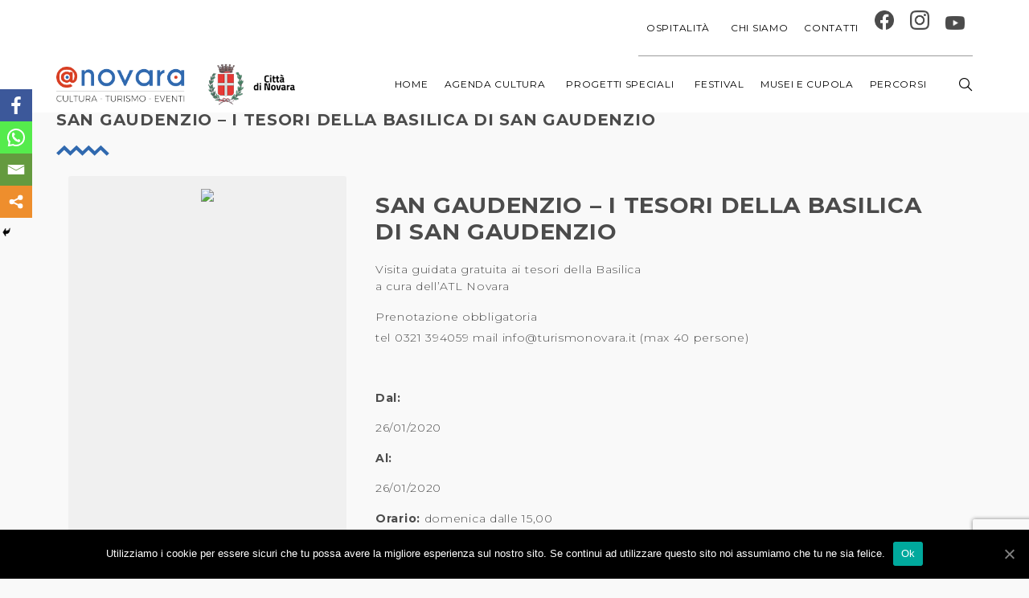

--- FILE ---
content_type: text/html; charset=UTF-8
request_url: https://a-novara.it/agenda/san-gaudenzio-i-tesori-della-basilica-di-san-gaudenzio/
body_size: 25854
content:
<!DOCTYPE html>
<html lang="it-IT" prefix="og: http://ogp.me/ns# fb: http://ogp.me/ns/fb#">
	<head>
		<meta charset="UTF-8">
		<meta name="viewport" content="width=device-width, initial-scale=1">
		<link rel="profile" href="http://gmpg.org/xfn/11">

		<style type="text/css">			.heateorSssInstagramBackground{background:radial-gradient(circle at 30% 107%,#fdf497 0,#fdf497 5%,#fd5949 45%,#d6249f 60%,#285aeb 90%)}
											.heateor_sss_horizontal_sharing .heateorSssSharing,.heateor_sss_standard_follow_icons_container .heateorSssSharing{
							color: #fff;
						border-width: 0px;
			border-style: solid;
			border-color: transparent;
		}
				.heateor_sss_horizontal_sharing .heateorSssTCBackground{
			color:#666;
		}
				.heateor_sss_horizontal_sharing .heateorSssSharing:hover,.heateor_sss_standard_follow_icons_container .heateorSssSharing:hover{
						border-color: transparent;
		}
		.heateor_sss_vertical_sharing .heateorSssSharing,.heateor_sss_floating_follow_icons_container .heateorSssSharing{
							color: #fff;
						border-width: 0px;
			border-style: solid;
			border-color: transparent;
		}
				.heateor_sss_vertical_sharing .heateorSssTCBackground{
			color:#666;
		}
				.heateor_sss_vertical_sharing .heateorSssSharing:hover,.heateor_sss_floating_follow_icons_container .heateorSssSharing:hover{
						border-color: transparent;
		}
		
		@media screen and (max-width:783px) {.heateor_sss_vertical_sharing{display:none!important}}@media screen and (max-width:783px) {.heateor_sss_floating_follow_icons_container{display:none!important}}div.heateor_sss_mobile_footer{display:none;}@media screen and (max-width:783px){i.heateorSssTCBackground{background-color:white!important}div.heateor_sss_bottom_sharing{width:100%!important;left:0!important;}div.heateor_sss_bottom_sharing li{width:25% !important;}div.heateor_sss_bottom_sharing .heateorSssSharing{width: 100% !important;}div.heateor_sss_bottom_sharing div.heateorSssTotalShareCount{font-size:1em!important;line-height:28px!important}div.heateor_sss_bottom_sharing div.heateorSssTotalShareText{font-size:.7em!important;line-height:0px!important}div.heateor_sss_mobile_footer{display:block;height:40px;}.heateor_sss_bottom_sharing{padding:0!important;display:block!important;width: auto!important;bottom:-2px!important;top: auto!important;}.heateor_sss_bottom_sharing .heateor_sss_square_count{line-height: inherit;}.heateor_sss_bottom_sharing .heateorSssSharingArrow{display:none;}.heateor_sss_bottom_sharing .heateorSssTCBackground{margin-right: 1.1em !important}}</style>
	<!-- This site is optimized with the Yoast SEO plugin v15.2.1 - https://yoast.com/wordpress/plugins/seo/ -->
	<title>SAN GAUDENZIO - I Tesori della Basilica di San Gaudenzio - A-Novara</title><style id="rocket-critical-css">.wp-block-media-text .wp-block-media-text__media{grid-area:media-text-media;margin:0}.wp-block-media-text .wp-block-media-text__content{word-break:break-word;grid-area:media-text-content;padding:0 8%}html,body,div,span,h1,p,a,img,strong,i,ul,li,form,header,nav,p,ul{border:0;vertical-align:baseline}ul{padding:0;margin:0}header,nav{display:block}ul{list-style:none}input[type="text"]{margin:0}#cookie-notice *{-webkit-box-sizing:border-box;-moz-box-sizing:border-box;box-sizing:border-box}#cookie-notice .cookie-notice-container{display:block}#cookie-notice.cookie-notice-hidden .cookie-notice-container{display:none}.cookie-notice-container{padding:15px 30px;text-align:center;width:100%;z-index:2}.cn-close-icon{position:absolute;right:15px;top:50%;margin-top:-10px;width:15px;height:15px;opacity:.5;padding:10px;outline:0}.cn-close-icon:after,.cn-close-icon:before{position:absolute;content:' ';height:15px;width:2px;top:3px;background-color:#fff}.cn-close-icon:before{transform:rotate(45deg)}.cn-close-icon:after{transform:rotate(-45deg)}#cookie-notice .cn-button{margin:0 0 0 10px;border:none}.cn-button{font-family:-apple-system,BlinkMacSystemFont,Arial,Roboto,"Helvetica Neue",sans-serif;font-weight:400;font-size:13px;letter-spacing:.25px;line-height:20px;margin:0;padding:0;text-align:center;text-transform:none;display:inline-block;touch-action:manipulation;white-space:nowrap;outline:0;box-shadow:none;text-shadow:none;border:none;-webkit-border-radius:3px;-moz-border-radius:3px;border-radius:3px}.cn-button.bootstrap{text-decoration:none;padding:8.5px 10px;line-height:1}.cn-button.bootstrap{color:#fff;background:#00a99d}.cn-text-container{margin:0 0 6px 0}.cn-buttons-container,.cn-text-container{display:inline-block}@media all and (max-width:900px){.cookie-notice-container #cn-notice-text{display:block}.cookie-notice-container #cn-notice-buttons{display:block}#cookie-notice .cn-button{margin:0 5px 5px 5px}}@media all and (max-width:480px){.cookie-notice-container{padding:15px 25px}}#single-wcs-event{max-width:1170px;padding:0 15px;margin:0 auto}#single-wcs-event.single-wcs-event--left{display:-webkit-box;display:-ms-flexbox;display:flex;-ms-flex-wrap:wrap;flex-wrap:wrap}#single-wcs-event.single-wcs-event--left .wcs-single-left{-webkit-box-flex:1;-ms-flex:1 0 0px;flex:1 0 0;padding-right:5vh;-webkit-box-ordinal-group:3;-ms-flex-order:2;order:2;-ms-flex-preferred-size:100%;flex-basis:100%}#single-wcs-event.single-wcs-event--left .wcs-single-right{-webkit-box-flex:1;-ms-flex:1 0 0px;flex:1 0 0;-webkit-box-ordinal-group:2;-ms-flex-order:1;order:1;-ms-flex-preferred-size:100%;flex-basis:100%}@media (min-width:768px){#single-wcs-event{-ms-flex-wrap:nowrap;flex-wrap:nowrap}#single-wcs-event .wcs-single-right{position:relative;border-radius:3px;text-align:center}#single-wcs-event .wcs-single-right p:empty{display:none}#single-wcs-event .wcs-single-right::before{content:'';display:block;position:absolute;top:0;right:0;bottom:0;left:0;border-radius:3px;background-color:currentcolor;opacity:0.05}#single-wcs-event .wcs-single-right__content{padding:4vh}#single-wcs-event.single-wcs-event--left .wcs-single-left{-webkit-box-flex:2;-ms-flex:2 0 0px;flex:2 0 0;padding-left:5vh}#single-wcs-event.single-wcs-event--left .wcs-single-right{-webkit-box-flex:1;-ms-flex:1 0 0px;flex:1 0 0}#single-wcs-event .wcs-single__date::before{content:"\e6b6";font-family:'themify';display:inline-block;margin-right:1vh;font-size:14px}#single-wcs-event .wcs-single__time-duration{margin-bottom:2vh}#single-wcs-event .wcs-single__date{display:inline-block;font-size:1.2em;margin-bottom:2vh}#single-wcs-event .wcs-single__action{padding-top:2vh}#single-wcs-event .wcs-single__location{margin-bottom:1vh;padding-top:2vh;position:relative}#single-wcs-event .wcs-single__location::before{content:'';display:block;position:absolute;top:0;width:4em;left:50%;margin-left:-2em;border-top:3px solid currentcolor;opacity:0.125}}#single-wcs-event .wcs-single__image{border-top-left-radius:3px;border-top-right-radius:3px;max-width:100%;height:auto}#mega-menu-wrap-navigation,#mega-menu-wrap-navigation #mega-menu-navigation,#mega-menu-wrap-navigation #mega-menu-navigation ul.mega-sub-menu,#mega-menu-wrap-navigation #mega-menu-navigation li.mega-menu-item,#mega-menu-wrap-navigation #mega-menu-navigation a.mega-menu-link{border-radius:0;box-shadow:none;background:none;border:0;bottom:auto;box-sizing:border-box;clip:auto;color:#fff;display:block;float:none;font-family:inherit;font-size:14px;height:auto;left:auto;line-height:1.7;list-style-type:none;margin:0;min-height:auto;max-height:none;opacity:1;outline:none;overflow:visible;padding:0;position:relative;right:auto;text-align:left;text-decoration:none;text-indent:0;text-transform:none;transform:none;top:auto;vertical-align:baseline;visibility:inherit;width:auto;word-wrap:break-word;white-space:normal}#mega-menu-wrap-navigation:before,#mega-menu-wrap-navigation #mega-menu-navigation:before,#mega-menu-wrap-navigation #mega-menu-navigation ul.mega-sub-menu:before,#mega-menu-wrap-navigation #mega-menu-navigation li.mega-menu-item:before,#mega-menu-wrap-navigation #mega-menu-navigation a.mega-menu-link:before,#mega-menu-wrap-navigation:after,#mega-menu-wrap-navigation #mega-menu-navigation:after,#mega-menu-wrap-navigation #mega-menu-navigation ul.mega-sub-menu:after,#mega-menu-wrap-navigation #mega-menu-navigation li.mega-menu-item:after,#mega-menu-wrap-navigation #mega-menu-navigation a.mega-menu-link:after{display:none}#mega-menu-wrap-navigation{border-radius:0}@media only screen and (min-width:993px){#mega-menu-wrap-navigation{background:rgba(255,255,255,0)}}#mega-menu-wrap-navigation #mega-menu-navigation{visibility:visible;text-align:left;padding:0px 0px 0px 0px}#mega-menu-wrap-navigation #mega-menu-navigation a.mega-menu-link{display:inline}#mega-menu-wrap-navigation #mega-menu-navigation li.mega-menu-item>ul.mega-sub-menu{display:block;visibility:hidden;opacity:1}@media only screen and (max-width:992px){#mega-menu-wrap-navigation #mega-menu-navigation li.mega-menu-item>ul.mega-sub-menu{display:none;visibility:visible;opacity:1}}@media only screen and (min-width:993px){#mega-menu-wrap-navigation #mega-menu-navigation[data-effect="fade"] li.mega-menu-item>ul.mega-sub-menu{opacity:0}}#mega-menu-wrap-navigation #mega-menu-navigation li.mega-menu-item a.mega-menu-link:before{display:inline-block;font:inherit;font-family:dashicons;position:static;margin:0 6px 0 0px;vertical-align:top;-webkit-font-smoothing:antialiased;-moz-osx-font-smoothing:grayscale;color:inherit;background:transparent;height:auto;width:auto;top:auto}#mega-menu-wrap-navigation #mega-menu-navigation>li.mega-menu-megamenu.mega-menu-item{position:static}#mega-menu-wrap-navigation #mega-menu-navigation>li.mega-menu-item{margin:0 0px 0 0;display:inline-block;height:auto;vertical-align:middle}#mega-menu-wrap-navigation #mega-menu-navigation>li.mega-menu-item>a.mega-menu-link{line-height:70px;height:70px;padding:0px 10px 0px 10px;vertical-align:baseline;width:auto;display:block;color:#4b4b4b;text-transform:uppercase;text-decoration:none;text-align:left;text-decoration:none;background:rgba(0,0,0,0);border:0;border-radius:0;font-family:inherit;font-size:12px;font-weight:normal;outline:none}@media only screen and (max-width:992px){#mega-menu-wrap-navigation #mega-menu-navigation>li.mega-menu-item{display:list-item;margin:0;clear:both;border:0}#mega-menu-wrap-navigation #mega-menu-navigation>li.mega-menu-item>a.mega-menu-link{border-radius:0;border:0;margin:0;line-height:40px;height:40px;padding:0 10px;background:transparent;text-align:left;color:#fff;font-size:14px}}#mega-menu-wrap-navigation #mega-menu-navigation>li.mega-menu-flyout ul.mega-sub-menu{z-index:999;position:absolute;width:150px;max-width:none;padding:5px 0px 5px 0px;border:0;background:#4b4b4b;border-radius:0}@media only screen and (max-width:992px){#mega-menu-wrap-navigation #mega-menu-navigation>li.mega-menu-flyout ul.mega-sub-menu{float:left;position:static;width:100%;padding:0;border:0;border-radius:0}}#mega-menu-wrap-navigation #mega-menu-navigation>li.mega-menu-flyout ul.mega-sub-menu li.mega-menu-item{border-bottom:1px solid rgba(210,210,210,0.1)}#mega-menu-wrap-navigation #mega-menu-navigation>li.mega-menu-flyout ul.mega-sub-menu li.mega-menu-item:last-child{border-bottom:0;box-shadow:none}@media only screen and (max-width:992px){#mega-menu-wrap-navigation #mega-menu-navigation>li.mega-menu-flyout ul.mega-sub-menu li.mega-menu-item{clear:both}}#mega-menu-wrap-navigation #mega-menu-navigation>li.mega-menu-flyout ul.mega-sub-menu li.mega-menu-item a.mega-menu-link{display:block;background:rgba(0,0,0,0);color:#fff;font-family:inherit;font-size:12px;font-weight:inherit;padding:0px 20px 0px 20px;line-height:35px;text-decoration:none;text-transform:uppercase;vertical-align:baseline}#mega-menu-wrap-navigation #mega-menu-navigation>li.mega-menu-flyout ul.mega-sub-menu li.mega-menu-item:first-child>a.mega-menu-link{border-top-left-radius:0px;border-top-right-radius:0px}@media only screen and (max-width:992px){#mega-menu-wrap-navigation #mega-menu-navigation>li.mega-menu-flyout ul.mega-sub-menu li.mega-menu-item:first-child>a.mega-menu-link{border-top-left-radius:0;border-top-right-radius:0}}#mega-menu-wrap-navigation #mega-menu-navigation>li.mega-menu-flyout ul.mega-sub-menu li.mega-menu-item:last-child>a.mega-menu-link{border-bottom-right-radius:0px;border-bottom-left-radius:0px}@media only screen and (max-width:992px){#mega-menu-wrap-navigation #mega-menu-navigation>li.mega-menu-flyout ul.mega-sub-menu li.mega-menu-item:last-child>a.mega-menu-link{border-bottom-right-radius:0;border-bottom-left-radius:0}}#mega-menu-wrap-navigation #mega-menu-navigation li.mega-menu-item-has-children>a.mega-menu-link>span.mega-indicator:after{content:'';font-family:dashicons;font-weight:normal;display:inline-block;margin:0 0 0 6px;vertical-align:top;-webkit-font-smoothing:antialiased;-moz-osx-font-smoothing:grayscale;transform:rotate(0);color:inherit;position:relative;background:transparent;height:auto;width:auto;right:auto;line-height:inherit}#mega-menu-wrap-navigation #mega-menu-navigation li.mega-menu-item-has-children>a.mega-menu-link>span.mega-indicator{display:inline;height:auto;width:auto;background:transparent;position:relative;left:auto;min-width:auto;line-height:inherit;color:inherit;font-size:inherit;padding:0}@media only screen and (max-width:992px){#mega-menu-wrap-navigation #mega-menu-navigation li.mega-menu-item-has-children>a.mega-menu-link>span.mega-indicator{float:right}}@media only screen and (max-width:992px){#mega-menu-wrap-navigation:after{content:"";display:table;clear:both}}#mega-menu-wrap-navigation .mega-menu-toggle{display:none;z-index:1;background:#222;border-radius:2px 2px 2px 2px;line-height:40px;height:40px;text-align:left;-webkit-touch-callout:none;outline:none;white-space:nowrap}@media only screen and (max-width:992px){#mega-menu-wrap-navigation .mega-menu-toggle{display:none}}#mega-menu-wrap-navigation .mega-menu-toggle .mega-toggle-blocks-left,#mega-menu-wrap-navigation .mega-menu-toggle .mega-toggle-blocks-center,#mega-menu-wrap-navigation .mega-menu-toggle .mega-toggle-blocks-right{display:-webkit-box;display:-ms-flexbox;display:-webkit-flex;display:flex;-ms-flex-preferred-size:33.33%;-webkit-flex-basis:33.33%;flex-basis:33.33%}#mega-menu-wrap-navigation .mega-menu-toggle .mega-toggle-blocks-left{-webkit-box-flex:1;-ms-flex:1;-webkit-flex:1;flex:1;-webkit-box-pack:start;-ms-flex-pack:start;-webkit-justify-content:flex-start;justify-content:flex-start}#mega-menu-wrap-navigation .mega-menu-toggle .mega-toggle-blocks-center{-webkit-box-pack:center;-ms-flex-pack:center;-webkit-justify-content:center;justify-content:center}#mega-menu-wrap-navigation .mega-menu-toggle .mega-toggle-blocks-right{-webkit-box-flex:1;-ms-flex:1;-webkit-flex:1;flex:1;-webkit-box-pack:end;-ms-flex-pack:end;-webkit-justify-content:flex-end;justify-content:flex-end}#mega-menu-wrap-navigation .mega-menu-toggle .mega-toggle-blocks-right .mega-toggle-block{margin-right:6px}#mega-menu-wrap-navigation .mega-menu-toggle .mega-toggle-block{display:-webkit-box;display:-ms-flexbox;display:-webkit-flex;display:flex;height:100%;outline:0;-webkit-align-self:center;-ms-flex-item-align:center;align-self:center;-ms-flex-negative:0;-webkit-flex-shrink:0;flex-shrink:0}@media only screen and (max-width:992px){#mega-menu-wrap-navigation .mega-menu-toggle+#mega-menu-navigation{background:#fff;padding:0px 0px 0px 0px;display:block}}#mega-menu-wrap-navigation .mega-menu-toggle .mega-toggle-block-1:after{content:'\f333';font-family:'dashicons';font-size:24px;color:#fff;margin:0 0 0 5px}#mega-menu-wrap-navigation .mega-menu-toggle .mega-toggle-block-1 .mega-toggle-label{color:#fff;font-size:14px}#mega-menu-wrap-navigation .mega-menu-toggle .mega-toggle-block-1 .mega-toggle-label .mega-toggle-label-open{display:none}#mega-menu-wrap-navigation .mega-menu-toggle .mega-toggle-block-1 .mega-toggle-label .mega-toggle-label-closed{display:inline}#mega-menu-wrap-navigation{clear:both}#mega-menu-wrap-navigation #mega-menu-navigation li.mega-menu-item,#mega-menu-wrap-navigation,#mega-menu-wrap-navigation #mega-menu-navigation,#mega-menu-wrap-navigation #mega-menu-navigation li.mega-menu-item a.mega-menu-link{color:inherit}#mega-menu-wrap-navigation #mega-menu-navigation>li.mega-menu-item>a:after{display:none!important}#mega-menu-wrap-max_mega_menu_1,#mega-menu-wrap-max_mega_menu_1 #mega-menu-max_mega_menu_1,#mega-menu-wrap-max_mega_menu_1 #mega-menu-max_mega_menu_1 ul.mega-sub-menu,#mega-menu-wrap-max_mega_menu_1 #mega-menu-max_mega_menu_1 li.mega-menu-item,#mega-menu-wrap-max_mega_menu_1 #mega-menu-max_mega_menu_1 a.mega-menu-link{border-radius:0;box-shadow:none;background:none;border:0;bottom:auto;box-sizing:border-box;clip:auto;color:#fff;display:block;float:none;font-family:inherit;font-size:14px;height:auto;left:auto;line-height:1.7;list-style-type:none;margin:0;min-height:auto;max-height:none;opacity:1;outline:none;overflow:visible;padding:0;position:relative;right:auto;text-align:left;text-decoration:none;text-indent:0;text-transform:none;transform:none;top:auto;vertical-align:baseline;visibility:inherit;width:auto;word-wrap:break-word;white-space:normal}#mega-menu-wrap-max_mega_menu_1:before,#mega-menu-wrap-max_mega_menu_1 #mega-menu-max_mega_menu_1:before,#mega-menu-wrap-max_mega_menu_1 #mega-menu-max_mega_menu_1 ul.mega-sub-menu:before,#mega-menu-wrap-max_mega_menu_1 #mega-menu-max_mega_menu_1 li.mega-menu-item:before,#mega-menu-wrap-max_mega_menu_1 #mega-menu-max_mega_menu_1 a.mega-menu-link:before,#mega-menu-wrap-max_mega_menu_1:after,#mega-menu-wrap-max_mega_menu_1 #mega-menu-max_mega_menu_1:after,#mega-menu-wrap-max_mega_menu_1 #mega-menu-max_mega_menu_1 ul.mega-sub-menu:after,#mega-menu-wrap-max_mega_menu_1 #mega-menu-max_mega_menu_1 li.mega-menu-item:after,#mega-menu-wrap-max_mega_menu_1 #mega-menu-max_mega_menu_1 a.mega-menu-link:after{display:none}#mega-menu-wrap-max_mega_menu_1{border-radius:0}@media only screen and (min-width:993px){#mega-menu-wrap-max_mega_menu_1{background:rgba(255,255,255,0)}}#mega-menu-wrap-max_mega_menu_1 #mega-menu-max_mega_menu_1{visibility:visible;text-align:right;padding:0px 0px 0px 0px}#mega-menu-wrap-max_mega_menu_1 #mega-menu-max_mega_menu_1 a.mega-menu-link{display:inline}#mega-menu-wrap-max_mega_menu_1 #mega-menu-max_mega_menu_1 li.mega-menu-item>ul.mega-sub-menu{display:block;visibility:hidden;opacity:1}@media only screen and (max-width:992px){#mega-menu-wrap-max_mega_menu_1 #mega-menu-max_mega_menu_1 li.mega-menu-item>ul.mega-sub-menu{display:none;visibility:visible;opacity:1}}@media only screen and (min-width:993px){#mega-menu-wrap-max_mega_menu_1 #mega-menu-max_mega_menu_1[data-effect="fade_up"] li.mega-menu-item.mega-menu-flyout ul.mega-sub-menu{opacity:0;transform:translate(0,10px)}}#mega-menu-wrap-max_mega_menu_1 #mega-menu-max_mega_menu_1 li.mega-menu-item a.mega-menu-link:before{display:inline-block;font:inherit;font-family:dashicons;position:static;margin:0 6px 0 0px;vertical-align:top;-webkit-font-smoothing:antialiased;-moz-osx-font-smoothing:grayscale;color:inherit;background:transparent;height:auto;width:auto;top:auto}#mega-menu-wrap-max_mega_menu_1 #mega-menu-max_mega_menu_1>li.mega-menu-item{margin:0 0px 0 0;display:inline-block;height:auto;vertical-align:middle}#mega-menu-wrap-max_mega_menu_1 #mega-menu-max_mega_menu_1>li.mega-menu-item>a.mega-menu-link{line-height:70px;height:70px;padding:0px 10px 0px 10px;vertical-align:baseline;width:auto;display:block;color:#555;text-transform:uppercase;text-decoration:none;text-align:left;text-decoration:none;background:rgba(0,0,0,0);border-top:0px solid rgba(75,75,75,0.55);border-left:0px solid rgba(75,75,75,0.55);border-right:0px solid rgba(75,75,75,0.55);border-bottom:1px solid rgba(75,75,75,0.55);border-radius:0;font-family:inherit;font-size:12px;font-weight:normal;outline:none}@media only screen and (max-width:992px){#mega-menu-wrap-max_mega_menu_1 #mega-menu-max_mega_menu_1>li.mega-menu-item{display:list-item;margin:0;clear:both;border:0}#mega-menu-wrap-max_mega_menu_1 #mega-menu-max_mega_menu_1>li.mega-menu-item>a.mega-menu-link{border-radius:0;border:0;margin:0;line-height:40px;height:40px;padding:0 10px;background:transparent;text-align:left;color:#fff;font-size:14px}}#mega-menu-wrap-max_mega_menu_1 #mega-menu-max_mega_menu_1>li.mega-menu-flyout ul.mega-sub-menu{z-index:999;position:absolute;width:150px;max-width:none;padding:5px 0px 5px 0px;border:0;background:#4b4b4b;border-radius:0}@media only screen and (max-width:992px){#mega-menu-wrap-max_mega_menu_1 #mega-menu-max_mega_menu_1>li.mega-menu-flyout ul.mega-sub-menu{float:left;position:static;width:100%;padding:0;border:0;border-radius:0}}#mega-menu-wrap-max_mega_menu_1 #mega-menu-max_mega_menu_1>li.mega-menu-flyout ul.mega-sub-menu li.mega-menu-item{border-bottom:1px solid rgba(210,210,210,0.1)}#mega-menu-wrap-max_mega_menu_1 #mega-menu-max_mega_menu_1>li.mega-menu-flyout ul.mega-sub-menu li.mega-menu-item:last-child{border-bottom:0;box-shadow:none}@media only screen and (max-width:992px){#mega-menu-wrap-max_mega_menu_1 #mega-menu-max_mega_menu_1>li.mega-menu-flyout ul.mega-sub-menu li.mega-menu-item{clear:both}}#mega-menu-wrap-max_mega_menu_1 #mega-menu-max_mega_menu_1>li.mega-menu-flyout ul.mega-sub-menu li.mega-menu-item a.mega-menu-link{display:block;background:rgba(0,0,0,0);color:#fff;font-family:inherit;font-size:12px;font-weight:inherit;padding:0px 20px 0px 20px;line-height:35px;text-decoration:none;text-transform:uppercase;vertical-align:baseline}#mega-menu-wrap-max_mega_menu_1 #mega-menu-max_mega_menu_1>li.mega-menu-flyout ul.mega-sub-menu li.mega-menu-item:first-child>a.mega-menu-link{border-top-left-radius:0px;border-top-right-radius:0px}@media only screen and (max-width:992px){#mega-menu-wrap-max_mega_menu_1 #mega-menu-max_mega_menu_1>li.mega-menu-flyout ul.mega-sub-menu li.mega-menu-item:first-child>a.mega-menu-link{border-top-left-radius:0;border-top-right-radius:0}}#mega-menu-wrap-max_mega_menu_1 #mega-menu-max_mega_menu_1>li.mega-menu-flyout ul.mega-sub-menu li.mega-menu-item:last-child>a.mega-menu-link{border-bottom-right-radius:0px;border-bottom-left-radius:0px}@media only screen and (max-width:992px){#mega-menu-wrap-max_mega_menu_1 #mega-menu-max_mega_menu_1>li.mega-menu-flyout ul.mega-sub-menu li.mega-menu-item:last-child>a.mega-menu-link{border-bottom-right-radius:0;border-bottom-left-radius:0}}#mega-menu-wrap-max_mega_menu_1 #mega-menu-max_mega_menu_1 li.mega-menu-item-has-children>a.mega-menu-link>span.mega-indicator:after{content:'';font-family:dashicons;font-weight:normal;display:inline-block;margin:0 0 0 6px;vertical-align:top;-webkit-font-smoothing:antialiased;-moz-osx-font-smoothing:grayscale;transform:rotate(0);color:inherit;position:relative;background:transparent;height:auto;width:auto;right:auto;line-height:inherit}#mega-menu-wrap-max_mega_menu_1 #mega-menu-max_mega_menu_1 li.mega-menu-item-has-children>a.mega-menu-link>span.mega-indicator{display:inline;height:auto;width:auto;background:transparent;position:relative;left:auto;min-width:auto;line-height:inherit;color:inherit;font-size:inherit;padding:0}@media only screen and (max-width:992px){#mega-menu-wrap-max_mega_menu_1 #mega-menu-max_mega_menu_1 li.mega-menu-item-has-children>a.mega-menu-link>span.mega-indicator{float:right}}@media only screen and (max-width:992px){#mega-menu-wrap-max_mega_menu_1:after{content:"";display:table;clear:both}}#mega-menu-wrap-max_mega_menu_1 .mega-menu-toggle{display:none;z-index:1;background:#222;border-radius:2px 2px 2px 2px;line-height:40px;height:40px;text-align:left;-webkit-touch-callout:none;outline:none;white-space:nowrap}@media only screen and (max-width:992px){#mega-menu-wrap-max_mega_menu_1 .mega-menu-toggle{display:none}}#mega-menu-wrap-max_mega_menu_1 .mega-menu-toggle .mega-toggle-blocks-left,#mega-menu-wrap-max_mega_menu_1 .mega-menu-toggle .mega-toggle-blocks-center,#mega-menu-wrap-max_mega_menu_1 .mega-menu-toggle .mega-toggle-blocks-right{display:-webkit-box;display:-ms-flexbox;display:-webkit-flex;display:flex;-ms-flex-preferred-size:33.33%;-webkit-flex-basis:33.33%;flex-basis:33.33%}#mega-menu-wrap-max_mega_menu_1 .mega-menu-toggle .mega-toggle-blocks-left{-webkit-box-flex:1;-ms-flex:1;-webkit-flex:1;flex:1;-webkit-box-pack:start;-ms-flex-pack:start;-webkit-justify-content:flex-start;justify-content:flex-start}#mega-menu-wrap-max_mega_menu_1 .mega-menu-toggle .mega-toggle-blocks-center{-webkit-box-pack:center;-ms-flex-pack:center;-webkit-justify-content:center;justify-content:center}#mega-menu-wrap-max_mega_menu_1 .mega-menu-toggle .mega-toggle-blocks-right{-webkit-box-flex:1;-ms-flex:1;-webkit-flex:1;flex:1;-webkit-box-pack:end;-ms-flex-pack:end;-webkit-justify-content:flex-end;justify-content:flex-end}#mega-menu-wrap-max_mega_menu_1 .mega-menu-toggle .mega-toggle-blocks-right .mega-toggle-block{margin-right:6px}#mega-menu-wrap-max_mega_menu_1 .mega-menu-toggle .mega-toggle-block{display:-webkit-box;display:-ms-flexbox;display:-webkit-flex;display:flex;height:100%;outline:0;-webkit-align-self:center;-ms-flex-item-align:center;align-self:center;-ms-flex-negative:0;-webkit-flex-shrink:0;flex-shrink:0}@media only screen and (max-width:992px){#mega-menu-wrap-max_mega_menu_1 .mega-menu-toggle+#mega-menu-max_mega_menu_1{background:#fff;padding:0px 0px 0px 0px;display:block}}#mega-menu-wrap-max_mega_menu_1 .mega-menu-toggle .mega-toggle-block-1:after{content:'\f333';font-family:'dashicons';font-size:24px;color:#ddd;margin:0 0 0 5px}#mega-menu-wrap-max_mega_menu_1 .mega-menu-toggle .mega-toggle-block-1 .mega-toggle-label{color:#ddd;font-size:14px}#mega-menu-wrap-max_mega_menu_1 .mega-menu-toggle .mega-toggle-block-1 .mega-toggle-label .mega-toggle-label-open{display:none}#mega-menu-wrap-max_mega_menu_1 .mega-menu-toggle .mega-toggle-block-1 .mega-toggle-label .mega-toggle-label-closed{display:inline}#mega-menu-wrap-max_mega_menu_1{clear:both}#mega-menu-wrap-max_mega_menu_1 #mega-menu-max_mega_menu_1 li.mega-menu-item,#mega-menu-wrap-max_mega_menu_1,#mega-menu-wrap-max_mega_menu_1 #mega-menu-max_mega_menu_1,#mega-menu-wrap-max_mega_menu_1 #mega-menu-max_mega_menu_1 li.mega-menu-item a.mega-menu-link{color:inherit}#mega-menu-wrap-max_mega_menu_1 #mega-menu-max_mega_menu_1>li.mega-menu-item>a:after{display:none!important}@media only screen and (max-width:1250px){.navigation{display:none!important}}@media only screen and (max-width:1250px){.mobmenur-container i{color:#3069af}.mob-cancel-button{font-size:20px!important}.mob-menu-right-bg-holder{opacity:1;background-attachment:fixed;background-position:center top;-webkit-background-size:cover;-moz-background-size:cover;background-size:cover}.mobmenu-content #mobmenuright .sub-menu a{color:#4b4b4b}.mobmenu-content #mobmenuright .sub-menu{background-color:#eff1f1;margin:0;color:#4b4b4b;position:initial;width:100%}#mobmenuright li a,#mobmenuright li a:visited{color:#4b4b4b}.mobmenul-container{top:px;margin-left:px;margin-top:40px;height:80px;float:left}.mobmenur-container{top:37px;margin-right:15px;margin-top:40px}.mob-menu-logo-holder{margin-top:40px;text-align:center;margin-left:0;margin-right:0;height:80px}.mob-menu-header-holder{width:100%;background-color:#fbfbfb;height:80px;position:absolute}body.mob-menu-slideout-over{padding-top:80px}.mobmenul-container,.mobmenur-container{position:absolute}.mobmenu-right-panel{background-color:#f9f9f9;width:270px}.mob-menu-slideout-over .mobmenu-panel{position:fixed;top:0;height:100%;overflow-y:auto;overflow-x:auto;z-index:1;opacity:1}.mobmenu .headertext{color:#4b4b4b}body.mob-menu-slideout-over{overflow-x:hidden}.mobmenu-content li>.sub-menu li{padding-left:calc(*1%)}.mobmenu-right-panel li{padding-left:0%;padding-right:0%}.mobmenur-container i{line-height:32px;font-size:32px;float:right}.mob-standard-logo{display:inline-block;height:40px!important}.mobmenu-right-panel .mob-cancel-button{color:}}#mobmenuright li a,#mobmenuright li a:visited{font-family:"Montserrat";font-size:16px;font-weight:inherit;font-style:normal;line-height:1.5em;letter-spacing:normal;text-transform:none}.heateor_sss_vertical_sharing{-webkit-box-sizing:content-box!important;-moz-box-sizing:content-box!important}ul.heateor_sss_sharing_ul{list-style:none!important;padding-left:0!important}ul.heateor_sss_sharing_ul{margin:1px 0!important}ul.heateor_sss_sharing_ul li{float:left!important;margin:0!important;padding:0!important;list-style:none!important;border:none!important;clear:none!important}.heateorSssSharing{display:block;margin:2px}ul.heateor_sss_sharing_ul li:before{content:none!important}.heateor_sss_vertical_sharing{background:0 0;-webkit-box-shadow:0 1px 4px 1px rgba(0,0,0,.1);box-shadow:0 1px 4px 1px rgba(0,0,0,.1);position:fixed;overflow:visible;z-index:10000000;display:block;padding:10px;border-radius:4px;opacity:1;box-sizing:content-box!important}.heateorSssFacebookBackground{background-color:#3c589a}.heateorSssEmailBackground{background-color:#649a3f}.heateorSssMoreBackground{background-color:#ee8e2d}.heateorSssWhatsappBackground{background-color:#55eb4c}.heateorSssSharingSvg{width:100%;height:100%}.heateorSssFacebookSvg{background:url('data:image/svg+xml;charset=utf8,%3Csvg%20xmlns%3D%22http%3A%2F%2Fwww.w3.org%2F2000%2Fsvg%22%20width%3D%22100%25%22%20height%3D%22100%25%22%20viewBox%3D%22-5%20-5%2042%2042%22%3E%3Cpath%20d%3D%22M17.78%2027.5V17.008h3.522l.527-4.09h-4.05v-2.61c0-1.182.33-1.99%202.023-1.99h2.166V4.66c-.375-.05-1.66-.16-3.155-.16-3.123%200-5.26%201.905-5.26%205.405v3.016h-3.53v4.09h3.53V27.5h4.223z%22%20fill%3D%22%23fff%22%3E%3C%2Fpath%3E%3C%2Fsvg%3E') no-repeat center center}.heateorSssSharing{float:left;border:none}i.heateorSssWhatsappBackground a{display:inline!important}.heateor_sss_sharing_container a{padding:0!important;box-shadow:none!important;border:none!important}.heateorSssClear{clear:both}.heateorSssFacebookSvg{background:url('data:image/svg+xml;charset=utf8,%3Csvg%20xmlns%3D%22http%3A%2F%2Fwww.w3.org%2F2000%2Fsvg%22%20width%3D%22100%25%22%20height%3D%22100%25%22%20viewBox%3D%22-5%20-5%2042%2042%22%3E%3Cpath%20d%3D%22M17.78%2027.5V17.008h3.522l.527-4.09h-4.05v-2.61c0-1.182.33-1.99%202.023-1.99h2.166V4.66c-.375-.05-1.66-.16-3.155-.16-3.123%200-5.26%201.905-5.26%205.405v3.016h-3.53v4.09h3.53V27.5h4.223z%22%20fill%3D%22%23fff%22%3E%3C%2Fpath%3E%3C%2Fsvg%3E') no-repeat center center}.heateorSssEmailSvg{background:url('data:image/svg+xml;charset=utf8,%3Csvg%20xmlns%3D%22http%3A%2F%2Fwww.w3.org%2F2000%2Fsvg%22%20width%3D%22100%25%22%20height%3D%22100%25%22%20viewBox%3D%22-4%20-4%2043%2043%22%3E%3Cpath%20d%3D%22M%205.5%2011%20h%2023%20v%201%20l%20-11%206%20l%20-11%20-6%20v%20-1%20m%200%202%20l%2011%206%20l%2011%20-6%20v%2011%20h%20-22%20v%20-11%22%20stroke-width%3D%221%22%20fill%3D%22%23fff%22%3E%3C%2Fpath%3E%3C%2Fsvg%3E') no-repeat center center}.heateorSssMoreSvg{background:url('data:image/svg+xml;charset=utf8,%3Csvg%20xmlns%3D%22http%3A%2F%2Fwww.w3.org%2F2000%2Fsvg%22%20width%3D%22100%25%22%20height%3D%22100%25%22%20viewBox%3D%22-4%20-4%2038%2038%22%3E%3Ccircle%20cx%3D%2210%22%20cy%3D%2215%22%20r%3D%223%22%20fill%3D%22%23fff%22%3E%3C%2Fcircle%3E%3Ccircle%20cx%3D%2220%22%20cy%3D%2210%22%20r%3D%223%22%20fill%3D%22%23fff%22%3E%3C%2Fcircle%3E%3Ccircle%20cx%3D%2220%22%20cy%3D%2220%22%20r%3D%223%22%20fill%3D%22%23fff%22%3E%3C%2Fcircle%3E%3Cpath%20d%3D%22M%2010%2015%20L%2020%2010%20m%200%2010%20L%2010%2015%22%20stroke-width%3D%222%22%20stroke%3D%22%23fff%22%3E%3C%2Fpath%3E%3C%2Fsvg%3E') no-repeat center center}.heateorSssWhatsappSvg{background:url('data:image/svg+xml;charset=utf8,%3Csvg%20xmlns%3D%22http%3A%2F%2Fwww.w3.org%2F2000%2Fsvg%22%20width%3D%22100%25%22%20height%3D%22100%25%22%20viewBox%3D%22-5%20-5%2040%2040%22%3E%3Cpath%20id%3D%22arc1%22%20stroke%3D%22%23fff%22%20stroke-width%3D%222%22%20fill%3D%22none%22%20d%3D%22M%2011.579798566743314%2024.396926207859085%20A%2010%2010%200%201%200%206.808479557110079%2020.73576436351046%22%3E%3C%2Fpath%3E%3Cpath%20d%3D%22M%207%2019%20l%20-1%206%20l%206%20-1%22%20stroke%3D%22%23fff%22%20stroke-width%3D%222%22%20fill%3D%22none%22%3E%3C%2Fpath%3E%3Cpath%20d%3D%22M%2010%2010%20q%20-1%208%208%2011%20c%205%20-1%200%20-6%20-1%20-3%20q%20-4%20-3%20-5%20-5%20c%204%20-2%20-1%20-5%20-1%20-4%22%20fill%3D%22%23fff%22%3E%3C%2Fpath%3E%3C%2Fsvg%3E') no-repeat center center}@font-face{font-family:'ui-super-basic';src:url(https://a-novara.it/wp-content/themes/mishka/fonts/ui-super-basic.eot?pr7ypg);src:url(https://a-novara.it/wp-content/themes/mishka/fonts/ui-super-basic.eot?pr7ypg#iefix) format('embedded-opentype'),url(https://a-novara.it/wp-content/themes/mishka/fonts/ui-super-basic.ttf?pr7ypg) format('truetype'),url(https://a-novara.it/wp-content/themes/mishka/fonts/ui-super-basic.woff?pr7ypg) format('woff'),url(https://a-novara.it/wp-content/themes/mishka/fonts/ui-super-basic.svg?pr7ypg#ui-super-basic) format('svg');font-weight:normal;font-style:normal}[class^="ui-super-basic-"],[class*=" ui-super-basic-"]{font-family:'ui-super-basic'!important;speak:none;font-style:normal;font-weight:normal;font-variant:normal;text-transform:none;line-height:1;-webkit-font-smoothing:antialiased;-moz-osx-font-smoothing:grayscale}.ui-super-basic-search:before{content:"\e92b"}.ui-super-basic-cancel:before{content:"\e960"}@font-face{font-family:'wave-icon';src:url(https://a-novara.it/wp-content/themes/mishka/fonts/wave-icon.eot?uva18d);src:url(https://a-novara.it/wp-content/themes/mishka/fonts/wave-icon.eot?uva18d#iefix) format('embedded-opentype'),url(https://a-novara.it/wp-content/themes/mishka/fonts/wave-icon.ttf?uva18d) format('truetype'),url(https://a-novara.it/wp-content/themes/mishka/fonts/wave-icon.woff?uva18d) format('woff'),url(https://a-novara.it/wp-content/themes/mishka/fonts/wave-icon.svg?uva18d#wave-icon) format('svg');font-weight:normal;font-style:normal}html{font-family:sans-serif;-webkit-text-size-adjust:100%;-ms-text-size-adjust:100%}body{margin:0}header,main,nav{display:block}a{background-color:transparent}strong{font-weight:bold}h1{font-size:2em;margin:0.67em 0}img{border:0}button,input{color:inherit;font:inherit;margin:0}button{overflow:visible}button{text-transform:none}button{-webkit-appearance:button}button::-moz-focus-inner,input::-moz-focus-inner{border:0;padding:0}input{line-height:normal}body,button,input{color:#404040;font-family:sans-serif;font-size:16px;font-size:1rem;line-height:1.5}h1{clear:both}p{margin-bottom:1em}i{font-style:italic}html{box-sizing:border-box}*,*:before,*:after{box-sizing:inherit}body{background:#fff}ul{margin:0px 0 1.5em 0.5em}ul{list-style:disc}li>ul{margin-bottom:0;margin-left:0.5em}img{height:auto;max-width:100%}.site-header:before,.site-header:after,.site-content:before,.site-content:after{content:"";display:table;table-layout:fixed}.site-header:after,.site-content:after{clear:both}.hentry{margin:0 0 1.5em}.container:before,.container:after{content:" ";display:table}.container:after{clear:both}img{max-width:100%}.main-row,.main-row *,.main-row *:before,.main-row *:after{-webkit-box-sizing:border-box;-moz-box-sizing:border-box;box-sizing:border-box}.container{position:relative;margin-right:auto;margin-left:auto;padding-left:15px;padding-right:15px;max-width:100%}@media (min-width:768px){.container{width:750px}}@media (min-width:992px){.container{width:970px}}@media (min-width:1200px){.container{width:1170px}}nav,header{display:block}body{margin:0;font-family:'Montserrat';font-size:14px;font-weight:300;color:#4b4b4b;background:#f9f9f9;letter-spacing:.05em}a{color:inherit}img{border:none;height:auto}input,button,a{font-family:inherit}input,button{font-family:inherit}input::-webkit-input-placeholder{color:inherit}input::-moz-placeholder{color:inherit}input:-moz-placeholder{color:inherit}input:-ms-input-placeholder{color:inherit}.centered-container{position:absolute;top:50%;left:50%;-moz-transform:translate(-50%,-50%);-ms-transform:translate(-50%,-50%);-webkit-transform:translate(-50%,-50%);-o-transform:translate(-50%,-50%);transform:translate(-50%,-50%)}.fr{float:right}.uppercase{text-transform:uppercase}.light{font-weight:300!important}.header-space{height:70px}#all{position:relative;overflow:hidden}h1,.h3{margin:20px 0}h1{font-size:4.286em;line-height:1.200em;font-weight:bold;font-family:'Oswald'}.h3{font-size:2.250em;line-height:1.200em;font-weight:bold;font-family:'Oswald'}.heading-decor{margin:15px 0 25px}.heading-decor>*{margin:0;font-weight:300}.heading-decor:after{content:"\e900";display:block;font-family:'wave-icon';margin-top:20px;vertical-align:top;color:#feb332;line-height:1em;font-size:13px}.site-header{position:fixed;top:0;left:0;right:0;z-index:100}.site-header.header-space-on.light{color:#000}.site-header .logo{font-size:1.125em;font-weight:bold;float:left}.site-header .logo a{display:table-cell;height:70px;vertical-align:middle;text-decoration:none}.site-header .logo img,.site-footer .logo img{max-height:65px;width:85px}.site-header.light .logo .dark{display:block}.site-header.light .logo .light,.site-footer.dark .logo .dark{display:none}.search-button{float:left;margin:27px 0 0 25px;font-size:16px;position:relative;z-index:1}.search-button i{display:block}.navigation{float:left;opacity:0;transform:translateX(100%);visibility:hidden;font-size:12px;font-weight:600;position:relative;z-index:1}.navigation>.mega-menu-wrap,.navigation>.mega-menu-wrap>*,.navigation>.mega-menu-wrap>*>*{visibility:hidden!important}.navigation.visible_menu{opacity:1;visibility:visible;transform:translateX(0)}.navigation.visible_menu>.mega-menu-wrap,.navigation.visible_menu>.mega-menu-wrap>*,.navigation.visible_menu>.mega-menu-wrap>*>*{visibility:visible!important}.navigation ul{margin:0;padding:0}.navigation li{display:block;position:relative}.navigation a{text-decoration:none}.navigation .mega-sub-menu{font-family:"Oswald"!important;font-weight:300}.butter-button{float:left;width:20px;height:14px;position:relative;margin:28px 0 0 10px;z-index:1}.butter-button.visible_menu{display:none}.butter-button div{height:2px;box-shadow:inset 0 0 0 3px;margin:6px 0;width:100%}.butter-button:after,.butter-button:before{content:'';position:absolute;top:0;width:12px;box-shadow:inset 0 0 0 3px;height:2px}.butter-button:after{top:auto;bottom:0;right:0}.searchform{border:1px solid #e7e7e7;color:#b8b8b8;font-size:12px;background:#fff;font-family:"Oswald";font-weight:300}.searchform .searchsubmit{float:right;width:30px;height:30px;line-height:30px;background:none;border:none;padding:0;color:inherit}.searchform .searchsubmit i{vertical-align:middle;display:block}.searchform div{margin-right:40px}.searchform .input{background:transparent;border:none;color:inherit;font-size:1em;padding:0 15px;line-height:30px;width:100%}.search-popup{position:fixed;top:0;left:0;right:0;bottom:0;z-index:99;background:#4b4b4b;background:rgba(75,75,75,0.8);color:#fff;display:none}.search-popup .close{position:absolute;top:100px;right:25px;font-size:25px}.search-popup .centered-container{width:100%!important;max-width:540px}.search-popup .searchform{border:1px solid;overflow:hidden;color:#fff;background:transparent;font-size:16px}.search-popup .searchform div{margin-right:50px}.search-popup .searchform .searchsubmit{float:right;background:none;border:none;line-height:48px;height:48px;width:48px;padding:0;font-size:21px;color:inherit}.search-popup .searchform .input{width:100%;border:none;padding:0 20px;line-height:48px;height:48px;background:transparent;color:inherit}.site-content{font-weight:300}.site-content .date{font-size:10px;font-style:italic;color:#f8b334;margin:20px 0;font-weight:bold}.post-img{text-align:center}.post-content p{line-height:1.875em}.site-footer .logo img{max-height:none;width:160px}.site-footer .social-buttons span{display:none}.social-buttons a>*{display:inline-block}@font-face{font-family:'mobmenu';src:url(https://a-novara.it/wp-content/plugins/mobile-menu/includes/css/font/mobmenu.eot?31192480);src:url(https://a-novara.it/wp-content/plugins/mobile-menu/includes/css/font/mobmenu.eot?31192480#iefix) format('embedded-opentype'),url(https://a-novara.it/wp-content/plugins/mobile-menu/includes/css/font/mobmenu.woff2?31192480) format('woff2'),url(https://a-novara.it/wp-content/plugins/mobile-menu/includes/css/font/mobmenu.woff?31192480) format('woff'),url(https://a-novara.it/wp-content/plugins/mobile-menu/includes/css/font/mobmenu.ttf?31192480) format('truetype'),url(https://a-novara.it/wp-content/plugins/mobile-menu/includes/css/font/mobmenu.svg?31192480#mobmenu) format('svg');font-weight:normal;font-style:normal}[class^="mob-icon-"]:before{font-family:"mobmenu";font-style:normal;font-weight:normal;speak:none;display:inline-block;text-decoration:inherit;width:1em;margin-right:.2em;text-align:center;font-variant:normal;text-transform:none;line-height:1em;margin-left:.2em;-webkit-font-smoothing:antialiased;-moz-osx-font-smoothing:grayscale}.mob-icon-menu:before{content:'\e9d6'}.mob-icon-cancel-1:before{content:'\ecf2'}.mob-cancel-button{z-index:99999999!important;position:relative!important}.mob-menu-right-bg-holder{width:100%;height:100%;position:absolute;z-index:-50;background-repeat:no-repeat;top:0;left:0}.mobmenu-content .sub-menu{display:none;opacity:1}.mobmenur-container{position:absolute;right:0px}.mob-cancel-button{display:none;z-index:99999999}.mobmenu-content li a{display:block;letter-spacing:1px;padding:10px 20px;text-decoration:none;font-size:14px}.mobmenu-right-alignment{-webkit-transform:translateX(100%);-moz-transform:translateX(100%);-ms-transform:translateX(100%);-o-transform:translateX(100%);transform:translateX(100%)}#mobmenuright{margin:0;padding:0}#mobmenuright li>ul{display:none;left:15px;padding-left:0px}.mobmenu-content li{list-style:none;visibility:visible;opacity:1;margin:0}.mob-menu-slideout-over .mobmenu-right-alignment{right:0}.mob-menu-header-holder{font-weight:bold;top:0px;right:0px;color:#000;display:block;z-index:9999}.mobmenu-right-panel .mobmenu-right-bt{position:absolute;right:0px;top:0px;font-size:30px}.mobmenu-content{margin-top:45px;padding-bottom:120px;z-index:1;height:100%;overflow:auto;padding-top:10px}</style><link rel="preload" href="https://fonts.googleapis.com/css?family=Montserrat%3Ainherit%2C400%7CDosis%3Ainherit%2C400%7CMontserrat%3A100%2C200%2C300%2C400%2C500%2C600%2C700%2C800%2C900%2C100italic%2C200italic%2C300italic%2C400italic%2C500italic%2C600italic%2C700italic%2C800italic%2C900italic&#038;subset=latin%2Clatin-ext&#038;display=swap" data-rocket-async="style" as="style" onload="this.onload=null;this.rel='stylesheet'" />
	<meta name="robots" content="index, follow, max-snippet:-1, max-image-preview:large, max-video-preview:-1" />
	<link rel="canonical" href="https://a-novara.it/agenda/san-gaudenzio-i-tesori-della-basilica-di-san-gaudenzio/" />
	<meta property="og:locale" content="it_IT" />
	<meta property="og:type" content="article" />
	<meta property="og:title" content="SAN GAUDENZIO - I Tesori della Basilica di San Gaudenzio - A-Novara" />
	<meta property="og:description" content="SAN GAUDENZIO &#8211; I Tesori della Basilica di San Gaudenzio Visita guidata gratuita ai tesori della Basilicaa cura dell&#8217;ATL Novara Prenotazione obbligatoriatel 0321 394059 mail info@turismonovara.it (max 40 persone)      Dal: Al: Orario: domenica dalle 15,00 Dove: Basilica di San Gaudenzio Indirizzo: Via S. Gaudenzio, 22, 28100 Novara, Novara NO, Italia Prezzi: visita gratuita [&hellip;]" />
	<meta property="og:url" content="https://a-novara.it/agenda/san-gaudenzio-i-tesori-della-basilica-di-san-gaudenzio/" />
	<meta property="og:site_name" content="A-Novara" />
	<meta property="article:modified_time" content="2020-01-26T17:26:40+00:00" />
	<meta name="twitter:card" content="summary_large_image" />
	<meta name="twitter:image" content="https://www.comune.novara.it/it/caricaImmagine.php?arg=img&amp;nome=visita_basilica_san_gaudenzio.jpg&amp;miniatura=0" />
	<meta name="twitter:label1" content="Tempo di lettura stimato">
	<meta name="twitter:data1" content="0 minuti">
	<script type="application/ld+json" class="yoast-schema-graph">{"@context":"https://schema.org","@graph":[{"@type":"Organization","@id":"https://a-novara.it/#organization","name":"A-Novara","url":"https://a-novara.it/","sameAs":[],"logo":{"@type":"ImageObject","@id":"https://a-novara.it/#logo","inLanguage":"it-IT","url":"https://a-novara.it/wp-content/uploads/2018/09/a-novara-logocomune.png","width":471,"height":81,"caption":"A-Novara"},"image":{"@id":"https://a-novara.it/#logo"}},{"@type":"WebSite","@id":"https://a-novara.it/#website","url":"https://a-novara.it/","name":"A-Novara","description":"Cultura - turismo - eventi","publisher":{"@id":"https://a-novara.it/#organization"},"potentialAction":[{"@type":"SearchAction","target":"https://a-novara.it/?s={search_term_string}","query-input":"required name=search_term_string"}],"inLanguage":"it-IT"},{"@type":"WebPage","@id":"https://a-novara.it/agenda/san-gaudenzio-i-tesori-della-basilica-di-san-gaudenzio/#webpage","url":"https://a-novara.it/agenda/san-gaudenzio-i-tesori-della-basilica-di-san-gaudenzio/","name":"SAN GAUDENZIO - I Tesori della Basilica di San Gaudenzio - A-Novara","isPartOf":{"@id":"https://a-novara.it/#website"},"datePublished":"2020-01-26T17:26:39+00:00","dateModified":"2020-01-26T17:26:40+00:00","inLanguage":"it-IT","potentialAction":[{"@type":"ReadAction","target":["https://a-novara.it/agenda/san-gaudenzio-i-tesori-della-basilica-di-san-gaudenzio/"]}]}]}</script>
	<!-- / Yoast SEO plugin. -->


<link rel='dns-prefetch' href='//www.google.com' />
<link rel='dns-prefetch' href='//fonts.googleapis.com' />
<link href='https://fonts.gstatic.com' crossorigin rel='preconnect' />
<link rel="alternate" type="application/rss+xml" title="A-Novara &raquo; Feed" href="https://a-novara.it/feed/" />
<link rel="alternate" type="application/rss+xml" title="A-Novara &raquo; Feed dei commenti" href="https://a-novara.it/comments/feed/" />
<link rel="alternate" type="application/rss+xml" title="A-Novara &raquo; SAN GAUDENZIO &#8211; I Tesori della Basilica di San Gaudenzio Feed dei commenti" href="https://a-novara.it/agenda/san-gaudenzio-i-tesori-della-basilica-di-san-gaudenzio/feed/" />
<!-- This site uses the Google Analytics by MonsterInsights plugin v7.10.4 - Using Analytics tracking - https://www.monsterinsights.com/ -->
<script type="text/javascript" data-cfasync="false">
	var mi_version         = '7.10.4';
	var mi_track_user      = true;
	var mi_no_track_reason = '';
	
	var disableStr = 'ga-disable-UA-142505160-1';

	/* Function to detect opted out users */
	function __gaTrackerIsOptedOut() {
		return document.cookie.indexOf(disableStr + '=true') > -1;
	}

	/* Disable tracking if the opt-out cookie exists. */
	if ( __gaTrackerIsOptedOut() ) {
		window[disableStr] = true;
	}

	/* Opt-out function */
	function __gaTrackerOptout() {
	  document.cookie = disableStr + '=true; expires=Thu, 31 Dec 2099 23:59:59 UTC; path=/';
	  window[disableStr] = true;
	}
	
	if ( mi_track_user ) {
		(function(i,s,o,g,r,a,m){i['GoogleAnalyticsObject']=r;i[r]=i[r]||function(){
			(i[r].q=i[r].q||[]).push(arguments)},i[r].l=1*new Date();a=s.createElement(o),
			m=s.getElementsByTagName(o)[0];a.async=1;a.src=g;m.parentNode.insertBefore(a,m)
		})(window,document,'script','//www.google-analytics.com/analytics.js','__gaTracker');

		__gaTracker('create', 'UA-142505160-1', 'auto');
		__gaTracker('set', 'forceSSL', true);
		__gaTracker('require', 'displayfeatures');
		__gaTracker('send','pageview');
	} else {
		console.log( "" );
		(function() {
			/* https://developers.google.com/analytics/devguides/collection/analyticsjs/ */
			var noopfn = function() {
				return null;
			};
			var noopnullfn = function() {
				return null;
			};
			var Tracker = function() {
				return null;
			};
			var p = Tracker.prototype;
			p.get = noopfn;
			p.set = noopfn;
			p.send = noopfn;
			var __gaTracker = function() {
				var len = arguments.length;
				if ( len === 0 ) {
					return;
				}
				var f = arguments[len-1];
				if ( typeof f !== 'object' || f === null || typeof f.hitCallback !== 'function' ) {
					console.log( 'Funzione non attiva __gaTracker(' + arguments[0] + " ....) perché non sei stato tracciato. " + mi_no_track_reason );
					return;
				}
				try {
					f.hitCallback();
				} catch (ex) {

				}
			};
			__gaTracker.create = function() {
				return new Tracker();
			};
			__gaTracker.getByName = noopnullfn;
			__gaTracker.getAll = function() {
				return [];
			};
			__gaTracker.remove = noopfn;
			window['__gaTracker'] = __gaTracker;
					})();
		}
</script>
<!-- / Google Analytics by MonsterInsights -->
<style type="text/css">
img.wp-smiley,
img.emoji {
	display: inline !important;
	border: none !important;
	box-shadow: none !important;
	height: 1em !important;
	width: 1em !important;
	margin: 0 .07em !important;
	vertical-align: -0.1em !important;
	background: none !important;
	padding: 0 !important;
}
</style>
	<link rel='preload'   href='https://a-novara.it/wp-includes/css/dist/block-library/style.min.css?ver=5.5.3' data-rocket-async="style" as="style" onload="this.onload=null;this.rel='stylesheet'"  media='all' />
<link data-minify="1" rel='preload'   href='https://a-novara.it/wp-content/cache/min/1/wp-content/plugins/contact-form-7/includes/css/styles-5af964d2e216f8dcd971c8cce224862d.css' data-rocket-async="style" as="style" onload="this.onload=null;this.rel='stylesheet'"  media='all' />
<link rel='preload'   href='https://a-novara.it/wp-content/plugins/cookie-notice/css/front.min.css?ver=5.5.3' data-rocket-async="style" as="style" onload="this.onload=null;this.rel='stylesheet'"  media='all' />
<link data-minify="1" rel='preload'   href='https://a-novara.it/wp-content/cache/min/1/wp-content/plugins/menu-image/includes/css/menu-image-a42827d5cbbcac5dd69e4ac77becb7aa.css' data-rocket-async="style" as="style" onload="this.onload=null;this.rel='stylesheet'"  media='all' />
<link rel='preload'   href='https://a-novara.it/wp-content/plugins/responsive-lightbox/assets/swipebox/swipebox.min.css?ver=2.2.3' data-rocket-async="style" as="style" onload="this.onload=null;this.rel='stylesheet'"  media='all' />
<link data-minify="1" rel='preload'   href='https://a-novara.it/wp-content/cache/min/1/wp-content/plugins/revslider/public/assets/css/settings-5ad23d5271ecf51872d2d3a27b91ea6e.css' data-rocket-async="style" as="style" onload="this.onload=null;this.rel='stylesheet'"  media='all' />
<style id='rs-plugin-settings-inline-css' type='text/css'>
#rs-demo-id {}
</style>
<link data-minify="1" rel='preload'   href='https://a-novara.it/wp-content/cache/min/1/wp-content/plugins/weekly-class/assets/front/css/timetable-0f78f8b9800833ff37ea06385de77c86.css' data-rocket-async="style" as="style" onload="this.onload=null;this.rel='stylesheet'"  media='all' />
<style id='wcs-timetable-inline-css' type='text/css'>
.wcs-single__action .wcs-btn--action{color:rgba( 255,255,255,1);background-color:#5F4F4E}
</style>
<link data-minify="1" rel='preload'   href='https://a-novara.it/wp-content/cache/min/1/wp-content/plugins/sitepress-multilingual-cms/templates/language-switchers/menu-item/style-e214c04395b35cb61cfe2a7a9dfa23fc.css' data-rocket-async="style" as="style" onload="this.onload=null;this.rel='stylesheet'"  media='all' />
<link data-minify="1" rel='preload'   href='https://a-novara.it/wp-content/cache/min/1/wp-content/uploads/maxmegamenu/style_it-a4903f6d5b42f12a7abd3a91c68006d5.css' data-rocket-async="style" as="style" onload="this.onload=null;this.rel='stylesheet'"  media='all' />
<link data-minify="1" rel='preload'   href='https://a-novara.it/wp-content/cache/min/1/wp-includes/css/dashicons.min-cb3109fd64302dd646ecc16dc00b3796.css' data-rocket-async="style" as="style" onload="this.onload=null;this.rel='stylesheet'"  media='all' />
<link data-minify="1" rel='preload'   href='https://a-novara.it/wp-content/cache/min/1/wp-content/uploads/dynamic-mobmenu-c8744648d60e1dc68cb67b28fbb8a078.css' data-rocket-async="style" as="style" onload="this.onload=null;this.rel='stylesheet'"  media='all' />


<link data-minify="1" rel='preload'   href='https://a-novara.it/wp-content/cache/min/1/wp-content/plugins/sassy-social-share/public/css/sassy-social-share-public-b68d8dd132e8c51faf88863de4aa4244.css' data-rocket-async="style" as="style" onload="this.onload=null;this.rel='stylesheet'"  media='all' />
<link data-minify="1" rel='preload'   href='https://a-novara.it/wp-content/cache/min/1/wp-content/plugins/sassy-social-share/admin/css/sassy-social-share-svg-a6ab0cad20e5148359860bfab76dba36.css' data-rocket-async="style" as="style" onload="this.onload=null;this.rel='stylesheet'"  media='all' />
<link data-minify="1" rel='preload'   href='https://a-novara.it/wp-content/cache/min/1/wp-content/uploads/smile_fonts/Defaults/Defaults-2e709994a9e4c9513967e6e8faec102d.css' data-rocket-async="style" as="style" onload="this.onload=null;this.rel='stylesheet'"  media='all' />
<link data-minify="1" rel='preload'   href='https://a-novara.it/wp-content/cache/min/1/wp-content/plugins/the-grid/frontend/assets/css/the-grid.min-b9e39742f128ff66c5d16039f39e0799.css' data-rocket-async="style" as="style" onload="this.onload=null;this.rel='stylesheet'"  media='all' />
<style id='the-grid-inline-css' type='text/css'>
.tolb-holder{background:rgba(0,0,0,0.8)}.tolb-holder .tolb-close,.tolb-holder .tolb-title,.tolb-holder .tolb-counter,.tolb-holder .tolb-next i,.tolb-holder .tolb-prev i{color:#ffffff}.tolb-holder .tolb-load{border-color:rgba(255,255,255,0.2);border-left:3px solid #ffffff}
.to-heart-icon,.to-heart-icon svg,.to-post-like,.to-post-like .to-like-count{position:relative;display:inline-block}.to-post-like{width:auto;cursor:pointer;font-weight:400}.to-heart-icon{float:left;margin:0 4px 0 0}.to-heart-icon svg{overflow:visible;width:15px;height:14px}.to-heart-icon g{-webkit-transform:scale(1);transform:scale(1)}.to-heart-icon path{-webkit-transform:scale(1);transform:scale(1);transition:fill .4s ease,stroke .4s ease}.no-liked .to-heart-icon path{fill:#999;stroke:#999}.empty-heart .to-heart-icon path{fill:transparent!important;stroke:#999}.liked .to-heart-icon path,.to-heart-icon svg:hover path{fill:#ff6863!important;stroke:#ff6863!important}@keyframes heartBeat{0%{transform:scale(1)}20%{transform:scale(.8)}30%{transform:scale(.95)}45%{transform:scale(.75)}50%{transform:scale(.85)}100%{transform:scale(.9)}}@-webkit-keyframes heartBeat{0%,100%,50%{-webkit-transform:scale(1)}20%{-webkit-transform:scale(.8)}30%{-webkit-transform:scale(.95)}45%{-webkit-transform:scale(.75)}}.heart-pulse g{-webkit-animation-name:heartBeat;animation-name:heartBeat;-webkit-animation-duration:1s;animation-duration:1s;-webkit-animation-iteration-count:infinite;animation-iteration-count:infinite;-webkit-transform-origin:50% 50%;transform-origin:50% 50%}.to-post-like a{color:inherit!important;fill:inherit!important;stroke:inherit!important}
</style>
<link data-minify="1" rel='preload'   href='https://a-novara.it/wp-content/cache/min/1/wp-content/themes/mishka/css/iconfont-faabbbca01eff617887a94f07efce661.css' data-rocket-async="style" as="style" onload="this.onload=null;this.rel='stylesheet'"  media='all' />
<link data-minify="1" rel='preload'   href='https://a-novara.it/wp-content/cache/min/1/wp-content/themes/mishka/style-5bb288fede958968df7f78d468e83a95.css' data-rocket-async="style" as="style" onload="this.onload=null;this.rel='stylesheet'"  media='all' />
<link rel='preload'   href='https://a-novara.it/wp-content/plugins/js_composer/assets/lib/bower/font-awesome/css/v4-shims.min.css?ver=6.1' data-rocket-async="style" as="style" onload="this.onload=null;this.rel='stylesheet'"  media='all' />
<link data-minify="1" rel='preload'   href='https://a-novara.it/wp-content/cache/min/1/wp-content/plugins/js_composer/assets/lib/bower/font-awesome/css/all.min-9eaf946be522cb8b68432a77a26a76f3.css' data-rocket-async="style" as="style" onload="this.onload=null;this.rel='stylesheet'"  media='all' />
<link data-minify="1" rel='preload'   href='https://a-novara.it/wp-content/cache/min/1/wp-content/themes/mishka/css/frontend-grid-67a2ab8951e357d4552700c7eefff791.css' data-rocket-async="style" as="style" onload="this.onload=null;this.rel='stylesheet'"  media='all' />
<link data-minify="1" rel='preload'   href='https://a-novara.it/wp-content/cache/min/1/wp-content/themes/mishka/css/photoswipe-66e259dd8f8dea571c9d2eee071c6e8e.css' data-rocket-async="style" as="style" onload="this.onload=null;this.rel='stylesheet'"  media='all' />
<link data-minify="1" rel='preload'   href='https://a-novara.it/wp-content/cache/min/1/wp-content/themes/mishka/css/default-skin-85eebbcb359a71453e7c74976653dccb.css' data-rocket-async="style" as="style" onload="this.onload=null;this.rel='stylesheet'"  media='all' />
<link data-minify="1" rel='preload'   href='https://a-novara.it/wp-content/cache/min/1/wp-content/themes/mishka/css/circle_animations-82d4dc8baa17c52aa5d691c779518a9d.css' data-rocket-async="style" as="style" onload="this.onload=null;this.rel='stylesheet'"  media='all' />
<link data-minify="1" rel='preload'   href='https://a-novara.it/wp-content/cache/min/1/wp-content/themes/mishka/css/style-558c7742d5fdb60ee1994d34108d42b8.css' data-rocket-async="style" as="style" onload="this.onload=null;this.rel='stylesheet'"  media='all' />
<link data-minify="1" rel='preload'   href='https://a-novara.it/wp-content/cache/min/1/wp-content/themes/mishka/css/woocommerce-873374b387d5f31413eb161e1e0011b9.css' data-rocket-async="style" as="style" onload="this.onload=null;this.rel='stylesheet'"  media='all' />
<link data-minify="1" rel='preload'   href='https://a-novara.it/wp-content/cache/min/1/wp-content/themes/mishka/css/woocommerce-layout-9b750d3a468cda4612e9439217e50887.css' data-rocket-async="style" as="style" onload="this.onload=null;this.rel='stylesheet'"  media='all' />
<link data-minify="1" rel='preload'   href='https://a-novara.it/wp-content/cache/min/1/wp-content/themes/mishka/css/mobile-785a9e6f556e8cc8ece05fdbdb8b26c0.css' data-rocket-async="style" as="style" onload="this.onload=null;this.rel='stylesheet'"  media='all' />
<link data-minify="1" rel='preload'   href='https://a-novara.it/wp-content/cache/min/1/wp-content/plugins/mobile-menu/includes/css/mobmenu-icons-d8fc24a1358836a734da0aa0e71e86bb.css' data-rocket-async="style" as="style" onload="this.onload=null;this.rel='stylesheet'"  media='all' />
<link data-minify="1" rel='preload'   href='https://a-novara.it/wp-content/cache/min/1/wp-content/plugins/mobile-menu/includes/css/mobmenu-1f7def6b763cdf07e95b09f21a5e3c42.css' data-rocket-async="style" as="style" onload="this.onload=null;this.rel='stylesheet'"  media='all' />
<noscript></noscript><style id='rocket-lazyload-inline-css' type='text/css'>
.rll-youtube-player{position:relative;padding-bottom:56.23%;height:0;overflow:hidden;max-width:100%;}.rll-youtube-player iframe{position:absolute;top:0;left:0;width:100%;height:100%;z-index:100;background:0 0}.rll-youtube-player img{bottom:0;display:block;left:0;margin:auto;max-width:100%;width:100%;position:absolute;right:0;top:0;border:none;height:auto;cursor:pointer;-webkit-transition:.4s all;-moz-transition:.4s all;transition:.4s all}.rll-youtube-player img:hover{-webkit-filter:brightness(75%)}.rll-youtube-player .play{height:72px;width:72px;left:50%;top:50%;margin-left:-36px;margin-top:-36px;position:absolute;background:url(https://a-novara.it/wp-content/plugins/wp-rocket/assets/img/youtube.png) no-repeat;cursor:pointer}
</style>


<script  src='https://a-novara.it/wp-includes/js/jquery/jquery.js?ver=1.12.4-wp' id='jquery-core-js'></script>
<script type='text/javascript' id='cookie-notice-front-js-extra'>
/* <![CDATA[ */
var cnArgs = {"ajaxUrl":"https:\/\/a-novara.it\/wp-admin\/admin-ajax.php","nonce":"3d458232bf","hideEffect":"fade","position":"bottom","onScroll":"0","onScrollOffset":"100","onClick":"0","cookieName":"cookie_notice_accepted","cookieTime":"2592000","cookieTimeRejected":"2592000","cookiePath":"\/","cookieDomain":"","redirection":"0","cache":"1","refuse":"0","revokeCookies":"0","revokeCookiesOpt":"automatic","secure":"1","coronabarActive":"0"};
/* ]]> */
</script>



<script type='text/javascript' id='responsive-lightbox-js-extra'>
/* <![CDATA[ */
var rlArgs = {"script":"swipebox","selector":"lightbox","customEvents":" ajaxComplete","activeGalleries":"1","animation":"1","hideCloseButtonOnMobile":"0","removeBarsOnMobile":"0","hideBars":"1","hideBarsDelay":"5000","videoMaxWidth":"1080","useSVG":"1","loopAtEnd":"0","woocommerce_gallery":"0","ajaxurl":"https:\/\/a-novara.it\/wp-admin\/admin-ajax.php","nonce":"ca20b779f4"};
/* ]]> */
</script>






<script  src='https://maps.googleapis.com/maps/api/js?key=AIzaSyCE6w-7tfeDHiylvCdPsdJjzjiINTU_6Ug&#038;sensor=1&#038;v=3' id='google-maps-js-js'></script>
<link rel="https://api.w.org/" href="https://a-novara.it/wp-json/" /><link rel="EditURI" type="application/rsd+xml" title="RSD" href="https://a-novara.it/xmlrpc.php?rsd" />
<link rel="wlwmanifest" type="application/wlwmanifest+xml" href="https://a-novara.it/wp-includes/wlwmanifest.xml" /> 
<meta name="generator" content="WordPress 5.5.3" />
<link rel='shortlink' href='https://a-novara.it/?p=11489' />
<link rel="alternate" type="application/json+oembed" href="https://a-novara.it/wp-json/oembed/1.0/embed?url=https%3A%2F%2Fa-novara.it%2Fagenda%2Fsan-gaudenzio-i-tesori-della-basilica-di-san-gaudenzio%2F" />
<link rel="alternate" type="text/xml+oembed" href="https://a-novara.it/wp-json/oembed/1.0/embed?url=https%3A%2F%2Fa-novara.it%2Fagenda%2Fsan-gaudenzio-i-tesori-della-basilica-di-san-gaudenzio%2F&#038;format=xml" />
<meta name="framework" content="Redux 4.1.23" /><meta name="generator" content="WPML ver:4.4.3 stt:1,27;" />
<!-- Matomo -->
<script type="text/javascript">
  var _paq = window._paq = window._paq || [];
  /* tracker methods like "setCustomDimension" should be called before "trackPageView" */
  _paq.push(['trackPageView']);
  _paq.push(['enableLinkTracking']);
  (function() {
    var u="https://ingestion.webanalytics.italia.it/";
    _paq.push(['setTrackerUrl', u+'matomo.php']);
    _paq.push(['setSiteId', 'EN0VNjB0rl']);
    var d=document, g=d.createElement('script'), s=d.getElementsByTagName('script')[0];
    g.type='text/javascript'; g.async=true; g.src=u+'matomo.js'; s.parentNode.insertBefore(g,s);
  })();
</script>
<!-- End Matomo Code -->
<!-- Facebook Pixel Code -->
<script>
!function(f,b,e,v,n,t,s)
{if(f.fbq)return;n=f.fbq=function(){n.callMethod?
n.callMethod.apply(n,arguments):n.queue.push(arguments)};
if(!f._fbq)f._fbq=n;n.push=n;n.loaded=!0;n.version='2.0';
n.queue=[];t=b.createElement(e);t.async=!0;
t.src=v;s=b.getElementsByTagName(e)[0];
s.parentNode.insertBefore(t,s)}(window,document,'script',
'https://connect.facebook.net/en_US/fbevents.js');
 fbq('init', '635702174025752'); 
fbq('track', 'PageView');
</script>
<noscript>
 <img height="1" width="1" 
src="https://www.facebook.com/tr?id=635702174025752&ev=PageView
&noscript=1"/>
</noscript>
<!-- End Facebook Pixel Code -->

<style>
.menu-icon {
        width: 24px;
        position: relative;
        top: -2px;
    }
</style><style type="text/css" media="all" id="wcs_styles"></style><link rel="pingback" href="https://a-novara.it/xmlrpc.php"><meta name="generator" content="Powered by WPBakery Page Builder - drag and drop page builder for WordPress."/>
<meta name="generator" content="Powered by Slider Revolution 5.4.8.2 - responsive, Mobile-Friendly Slider Plugin for WordPress with comfortable drag and drop interface." />
<link rel="icon" href="https://a-novara.it/wp-content/uploads/2018/07/cropped-a-novara-fav-32x32.png" sizes="32x32" />
<link rel="icon" href="https://a-novara.it/wp-content/uploads/2018/07/cropped-a-novara-fav-192x192.png" sizes="192x192" />
<link rel="apple-touch-icon" href="https://a-novara.it/wp-content/uploads/2018/07/cropped-a-novara-fav-180x180.png" />
<meta name="msapplication-TileImage" content="https://a-novara.it/wp-content/uploads/2018/07/cropped-a-novara-fav-270x270.png" />
<script type="text/javascript">function setREVStartSize(e){									
						try{ e.c=jQuery(e.c);var i=jQuery(window).width(),t=9999,r=0,n=0,l=0,f=0,s=0,h=0;
							if(e.responsiveLevels&&(jQuery.each(e.responsiveLevels,function(e,f){f>i&&(t=r=f,l=e),i>f&&f>r&&(r=f,n=e)}),t>r&&(l=n)),f=e.gridheight[l]||e.gridheight[0]||e.gridheight,s=e.gridwidth[l]||e.gridwidth[0]||e.gridwidth,h=i/s,h=h>1?1:h,f=Math.round(h*f),"fullscreen"==e.sliderLayout){var u=(e.c.width(),jQuery(window).height());if(void 0!=e.fullScreenOffsetContainer){var c=e.fullScreenOffsetContainer.split(",");if (c) jQuery.each(c,function(e,i){u=jQuery(i).length>0?u-jQuery(i).outerHeight(!0):u}),e.fullScreenOffset.split("%").length>1&&void 0!=e.fullScreenOffset&&e.fullScreenOffset.length>0?u-=jQuery(window).height()*parseInt(e.fullScreenOffset,0)/100:void 0!=e.fullScreenOffset&&e.fullScreenOffset.length>0&&(u-=parseInt(e.fullScreenOffset,0))}f=u}else void 0!=e.minHeight&&f<e.minHeight&&(f=e.minHeight);e.c.closest(".rev_slider_wrapper").css({height:f})					
						}catch(d){console.log("Failure at Presize of Slider:"+d)}						
					};</script>
		<style type="text/css" id="wp-custom-css">
			.site-header .logo img, .side-header .logo img, .site-footer .logo img {
    max-height: 88px !important;
	    width: auto;
}

.project-heading, .projects-content, .project-desc {
    font-family: Montserrat !important;
}
.projects-content .current-num {
  font-weight: 600;  
	font-family: Montserrat !important;
}

.owl-carousel .owl-stage-outer {
  font-weight: 800; 
}


.copyright {
	font-family: Montserrat !important;
}

.owl-carousel {
	font-family: Montserrat !important;
}
.post-nav a span {
	font-family: Montserrat !important;
}


.banner .item .text {
    font-size: 1.1em;
}

.banner-social-buttons {
	font-family: Montserrat !important;
}

.widget_archive ul li, .widget_categories ul li, .widget_pages ul li, .widget_meta ul li, .widget_nav_menu ul li, .widget_recent_entries ul li, .widget_recent_comments ul li, .widget_rss li {
	font-family: Montserrat !important;
}

.projects-content .num-nav {
    max-width: 260px;
}
.date {
    display: none;
}
.blog-item:not(.unit):hover {
    background: #3069af !important;
}
h1 {
    text-transform: uppercase;
}
#mega-menu-wrap-navigation #mega-menu-navigation > li.mega-menu-megamenu > ul.mega-sub-menu > li.mega-menu-item li.mega-menu-item.mega-current-menu-item > a.mega-menu-link, #mega-menu-wrap-navigation #mega-menu-navigation > li.mega-menu-flyout ul.mega-sub-menu li.mega-current-menu-item a.mega-menu-link {
    color: #3069af;
}
 #single-wcs-event .wcs-single__date {
    font-weight: 600;
}
.wcs-timetable__container {
    padding: 5px 0; 
}

.post-img {
    display: none;
}
.wcs-timetable__grid .wcs-class__time {
    display: none;
}


.wcs-timetable__grid .wcs-class__date {
    text-align: center;
}
#single-wcs-event .wcs-single-right__content {
    display: none;
}

.navigation .mega-sub-menu {
    font-family: "montserrat" !important;
}

.wcs-timetable__grid .wcs-class__image img {
    cursor: pointer;
}

.wcs-timetable--3 .wcs-timetable__grid .ti-time, .wcs-timetable--3 .wcs-timetable__grid .wcs-class__title {
    color: #3069af;
    cursor: pointer;
}
.tg-media-button {
    display: none !important;
}
.pracia .tg-link-button i {
    width: 66px !important;
    height: 66px !important;
    font-size: 60px !important;
}
@media only screen and (max-width: 1023px) {
.mobmenu-push-wrap, body.mob-menu-slideout-over {
    padding-top: 70px;
} }
.tg-item .tg-light span, .tg-item .tg-light .no-liked .to-heart-icon path, .tg-item .tg-light .empty-heart .to-heart-icon path, .tg-item .tg-light .tg-item-comment i, .tg-item .tg-light .tg-item-price del span {
    display: none;
}

#wp-live-chat {
    bottom: 26 !important;
}
.wcs-timetable__grid .wcs-class__image img {
    height: auto !important;
}


@media screen and (max-width: 1250px) {
.vc_custom_1545387559137, .vc_custom_1562839398892  {
    margin-top: 50px !important;
}
}

.heading-decor>*, .heading-decor-s>*, .heading-decor-t2>* {
    margin-right: -1000px !important;
}

@media screen and (max-width: 1250px) {
	.heading-decor>*, .heading-decor-s>*, .heading-decor-t2>* {
			padding-right: 1000px !important;
		padding-top: 25px !important;
		}
}

.sottotitolo {
    font-size: 20px !important;
}

@media screen and (max-width: 1250px) {
.sottotitolo {
    font-size: 18px !important;
}}

.numero p {
    font-size: 100px;
    line-height: 100px !important;
    margin-top: 0px !important;
}

@media only screen and (max-width: 1200px) {
.vc_col-sm-2 {
    width: 25%;
} }

@media only screen and (max-width: 1000px) {
.vc_col-sm-2 {
    width: 100%;
} }

.nascondi:empty {
    display: none !important;
}

.button-style1.min {
    background-color: #4b4b4b;
}

.pracia .tg-item-title a {
    white-space: normal !important;
	hyphens: none !important;
	margin: 0 2px 2px 0 !important;
	word-wrap: break-word !important;
}
.pracia .tg-item-content-holder {
    height: 75px !important;
	hyphens: none !important;
	margin: 0 2px 2px 0 !important;
}

.woocommerce img, .woocommerce-page img {
    vertical-align: middle;
}


@media only screen and (max-width: 1250px) {
.site-header.light {
    display: none;
} }

.edn-container {
	display: none;
}

.h5 {
	font-weight: bold !important;
	font-size: 27px !important;
}

#swipebox-bottom-bar.visible-bars {
	transform: none !important;
	-webkit-transform: none !important;
	bottom: 0px !important;
}

  audio {
    width: 100%;
  }

		</style>
		<style id="mishka_theme-dynamic-css" title="dynamic-css" class="redux-options-output">.button-style1,.banner-right-buttons .button,.banner .item .link2:hover,.hm-cunt span,.minicart-wrap .buttons a.checkout, .widget_shopping_cart_content a.checkout,.projects-content .project-heading,.all-button:before,.blog-item:hover,.minified-footer .copyright:before,.style2 .project-items .thumbnails .thumb.active, .style3 .project-items .thumbnails .thumb.active,.woocommerce .products .product .price,.woocommerce .products .product .add_to_cart_button:hover,.widget-title:after, .heading-decor-t2:after,.woocommerce div.product form.cart .button,.woocommerce div.product .woocommerce-tabs .tabs li a:after,.woocommerce #payment #place_order, .woocommerce-page #payment #place_order,.category-carousel .item .h,.project-content .project-desc:after,.button-style2,.team-item .team-social-buttons:before,.skill-item .rating-line div,.portfolio_hover_type_1 .portfolio-item h5,.portfolio_hover_type_2 .portfolio-item h5,.portfolio_hover_type_3 .portfolio-item h5,.portfolio_hover_type_4 .portfolio-item .content,.portfolio_hover_type_5 .portfolio-item h5:before{background-color:#3069af;}.button-style1,.header-minicart .minicart-wrap,.projects-content .num-nav .active-item .item, .project-content .num-nav .active-item .item, .product-carousel-side .num-nav .active-item .item,.blog-item .img + .content,.filter-button-group button.active, .filter-button-group a.active, .category-buttons a.active,.team-item .name,.style2 .projects-content .project-desc,.map,.nav-buttons,.woocommerce .products .product .add_to_cart_button,.woocommerce .quantity .qty,.woocommerce .cart .up, .woocommerce .cart .down,.woocommerce .cart div.quantity,.woocommerce div.product form.cart .variations select,.woocommerce table.shop_table.cart th,.woocommerce .shop_table div.quantity .input-text,.woocommerce-page .cart-collaterals .heading,.coupon-area .input-text,.woocommerce-billing-fields h4, .woocommerce-shipping-fields h4,.woocommerce form .form-row input.input-text, .woocommerce form .form-row textarea,.select2-container--default .select2-selection--single,.select2-dropdown,.blog-type-horizontal .blog-item .content h5,.comment-items .comment-item .text h6,.price-list .item .wrap,.price-list .item .price,.portfolio_hover_type_8 .portfolio-item:before,.portfolio_hover_type_9 .portfolio-item:before,.post-nav a + a{border-color:#3069af;}.banner .h span,.heading-decor:after, .heading-decor-s .h:after,.banner-area .nav .owl-prev, .banner-area .nav .owl-next,.banner-right-buttons .button:hover,.button-style1:hover,.minicart-wrap .cart_list .mini_cart_item .quantity, .widget_shopping_cart_content .cart_list .mini_cart_item .quantity,.minicart-wrap .total > span, .widget_shopping_cart_content .total > span,.banner-social-buttons a:hover,.scroll-next-screen,.benefit-item .num,.blog-item .date, .blog-type-horizontal .blog-item .date,.team-item .post,.banner .h-item.active,.testimonial-item .h:before,.testimonial-item .h:after,.testimonial-item .post,.button-style1.transperent,.product-carousel-side .h:after,.woocommerce div.product .date,.woocommerce div.product .price-area,.woocommerce-cart .cart-collaterals .cart_totals tr td .woocommerce-Price-amount,.woocommerce .cart-collaterals table.shop_table.woocommerce-checkout-review-order-table td .amount,.woocommerce a.remove:hover,.project-content .date,.project-content .project-read-more,.side-navigation li.current-menu-item > a, .side-navigation li.current-menu-parent > a, .side-navigation li.current-menu-ancestor > a, .side-navigation li.current_page_item > a, .side-navigation li:hover > a,.site-content .date,.post-nav a i,.comment-items .comment-item .text h6:before,.countdownHolder .name,.price-list .item .price,.portfolio_hover_type_6 .portfolio-item h5:after,.portfolio_hover_type_7 .portfolio-item h5:after,.project-horizontal .content .date{color:#3069af;}.skill-item .chart .outer{stroke:#3069af;}.site-header .logo img{width:300px;}.site-header{background-color:#ffffff;}.site-header{color:#565656;}body{font-family:Montserrat;font-weight:300;font-style:normal;color:#4b4b4b;font-size:14px;font-display:swap;}h1{font-family:Montserrat;font-weight:700;font-style:normal;font-size:28px;font-display:swap;}h2,.h2{font-family:Montserrat;font-weight:700;font-style:normal;font-size:24px;font-display:swap;}h3,.h3{font-family:Montserrat;font-weight:700;font-style:normal;font-size:20px;font-display:swap;}h4,.h4{font-family:Montserrat;font-weight:700;font-style:normal;font-size:18px;font-display:swap;}h5,.h5{font-family:Montserrat;font-weight:700;font-style:normal;font-size:16px;font-display:swap;}h6,.h6{font-family:Montserrat;font-weight:700;font-style:normal;font-size:16px;font-display:swap;}.site-footer .logo img{width:160px;}.banner-coming-soon{color:#ffffff;}</style><style type="text/css" data-type="vc_custom-css">.heading-decor.type-h4:after, .heading-decor-s.type-h4 .h:after, .heading-decor.type-h5:after, .heading-decor-s.type-h5 .h:after, .heading-decor.type-h6:after, .heading-decor-s.type-h6 .h:after 

.projects-content .project-heading

.projects-content .project-heading 

.projects-content .num-nav .active-item .item 
.wpb_column .wpb_wrapper .smile-icon-timeline-wrap .timeline-wrapper .timeline-block 



h1 
.tg-item-overlay 
.timeline-wrapper .timeline-block.timeline-post-right:not(:first-child) 

.vc_btn3.vc_btn3-size-lg</style><noscript><style> .wpb_animate_when_almost_visible { opacity: 1; }</style></noscript><style type="text/css">/** Mega Menu CSS: fs **/</style>

<!-- START - Open Graph and Twitter Card Tags 3.1.1 -->
 <!-- Facebook Open Graph -->
  <meta property="og:locale" content="it_IT"/>
  <meta property="og:site_name" content="A-Novara"/>
  <meta property="og:title" content="SAN GAUDENZIO - I Tesori della Basilica di San Gaudenzio - A-Novara"/>
  <meta property="og:url" content="https://a-novara.it/agenda/san-gaudenzio-i-tesori-della-basilica-di-san-gaudenzio/"/>
  <meta property="og:type" content="article"/>
  <meta property="og:description" content="SAN GAUDENZIO - I Tesori della Basilica di San Gaudenzio Visita guidata gratuita ai tesori della Basilicaa cura dell&#039;ATL NovaraPrenotazione obbligatoriatel 0321 394059 mail info@turismonovara.it (max 40 persone)     Dal: Al: Orario: domenica dalle 15,00 Dove: Basilica di San Gaudenzio"/>
 <!-- Google+ / Schema.org -->
 <!-- Twitter Cards -->
  <meta name="twitter:title" content="SAN GAUDENZIO - I Tesori della Basilica di San Gaudenzio - A-Novara"/>
  <meta name="twitter:url" content="https://a-novara.it/agenda/san-gaudenzio-i-tesori-della-basilica-di-san-gaudenzio/"/>
  <meta name="twitter:description" content="SAN GAUDENZIO - I Tesori della Basilica di San Gaudenzio Visita guidata gratuita ai tesori della Basilicaa cura dell&#039;ATL NovaraPrenotazione obbligatoriatel 0321 394059 mail info@turismonovara.it (max 40 persone)     Dal: Al: Orario: domenica dalle 15,00 Dove: Basilica di San Gaudenzio"/>
  <meta name="twitter:card" content="summary_large_image"/>
 <!-- SEO -->
 <!-- Misc. tags -->
 <!-- is_singular | yoast_seo -->
<!-- END - Open Graph and Twitter Card Tags 3.1.1 -->
	
<noscript><style id="rocket-lazyload-nojs-css">.rll-youtube-player, [data-lazy-src]{display:none !important;}</style></noscript><script>
/*! loadCSS rel=preload polyfill. [c]2017 Filament Group, Inc. MIT License */
(function(w){"use strict";if(!w.loadCSS){w.loadCSS=function(){}}
var rp=loadCSS.relpreload={};rp.support=(function(){var ret;try{ret=w.document.createElement("link").relList.supports("preload")}catch(e){ret=!1}
return function(){return ret}})();rp.bindMediaToggle=function(link){var finalMedia=link.media||"all";function enableStylesheet(){link.media=finalMedia}
if(link.addEventListener){link.addEventListener("load",enableStylesheet)}else if(link.attachEvent){link.attachEvent("onload",enableStylesheet)}
setTimeout(function(){link.rel="stylesheet";link.media="only x"});setTimeout(enableStylesheet,3000)};rp.poly=function(){if(rp.support()){return}
var links=w.document.getElementsByTagName("link");for(var i=0;i<links.length;i++){var link=links[i];if(link.rel==="preload"&&link.getAttribute("as")==="style"&&!link.getAttribute("data-loadcss")){link.setAttribute("data-loadcss",!0);rp.bindMediaToggle(link)}}};if(!rp.support()){rp.poly();var run=w.setInterval(rp.poly,500);if(w.addEventListener){w.addEventListener("load",function(){rp.poly();w.clearInterval(run)})}else if(w.attachEvent){w.attachEvent("onload",function(){rp.poly();w.clearInterval(run)})}}
if(typeof exports!=="undefined"){exports.loadCSS=loadCSS}
else{w.loadCSS=loadCSS}}(typeof global!=="undefined"?global:this))
</script>	</head>

	<body class="class-template-default single single-class postid-11489 single-format-standard cookies-not-set mega-menu-navigation mega-menu-max-mega-menu-1 group-blog header_type_visible_menu light mob-menu-slideout-over wpb-js-composer js-comp-ver-6.1 vc_responsive">
		<div id="all" class="site">
										<header class="site-header  light header-space-on main-row">
               
					<div class="container">
                    <div id="mega-menu-wrap-max_mega_menu_1" class="mega-menu-wrap"><div class="mega-menu-toggle"><div class="mega-toggle-blocks-left"></div><div class="mega-toggle-blocks-center"></div><div class="mega-toggle-blocks-right"><div class='mega-toggle-block mega-menu-toggle-block mega-toggle-block-1' id='mega-toggle-block-1' tabindex='0'><span class='mega-toggle-label' role='button' aria-expanded='false'><span class='mega-toggle-label-closed'>MENU</span><span class='mega-toggle-label-open'>MENU</span></span></div></div></div><ul id="mega-menu-max_mega_menu_1" class="mega-menu max-mega-menu mega-menu-horizontal mega-no-js" data-event="hover_intent" data-effect="fade_up" data-effect-speed="200" data-effect-mobile="disabled" data-effect-speed-mobile="0" data-panel-width="body" data-panel-inner-width=".container" data-mobile-force-width="false" data-second-click="close" data-document-click="collapse" data-vertical-behaviour="accordion" data-breakpoint="992" data-unbind="true" data-hover-intent-timeout="300" data-hover-intent-interval="100"><li class='mega-menu-item mega-menu-item-type-custom mega-menu-item-object-custom mega-menu-item-has-children mega-align-bottom-left mega-menu-flyout mega-menu-item-2249' id='mega-menu-item-2249'><a class="mega-menu-link" aria-haspopup="true" aria-expanded="false" tabindex="0">Ospitalità<span class="mega-indicator"></span></a>
<ul class="mega-sub-menu">
<li class='mega-menu-item mega-menu-item-type-custom mega-menu-item-object-custom mega-menu-item-2250' id='mega-menu-item-2250'><a class="mega-menu-link" href="https://www.turismonovara.it/it/CategorieOspitalita?idmacro=10">Mangiare</a></li><li class='mega-menu-item mega-menu-item-type-custom mega-menu-item-object-custom mega-menu-item-2251' id='mega-menu-item-2251'><a class="mega-menu-link" href="https://www.turismonovara.it/it/CategorieOspitalita?idmacro=2">Dormire</a></li><li class='mega-menu-item mega-menu-item-type-custom mega-menu-item-object-custom mega-menu-item-2252' id='mega-menu-item-2252'><a class="mega-menu-link" href="http://www.musanovara.it/">Parcheggiare</a></li><li class='mega-menu-item mega-menu-item-type-custom mega-menu-item-object-custom mega-menu-item-2253' id='mega-menu-item-2253'><a class="mega-menu-link" href="https://www.turismonovara.it/it/dovesiamo?Sez=1">Arrivare</a></li></ul>
</li><li class='mega-menu-item mega-menu-item-type-post_type mega-menu-item-object-page mega-align-bottom-left mega-menu-flyout mega-menu-item-2237' id='mega-menu-item-2237'><a class="mega-menu-link" href="https://a-novara.it/chi-siamo/" tabindex="0">Chi siamo</a></li><li class='mega-menu-item mega-menu-item-type-post_type mega-menu-item-object-page mega-align-bottom-left mega-menu-flyout mega-menu-item-2238' id='mega-menu-item-2238'><a class="mega-menu-link" href="https://a-novara.it/contatti/" tabindex="0">Contatti</a></li><li class='mega-menu-item mega-menu-item-type-custom mega-menu-item-object-custom mega-align-bottom-left mega-menu-flyout mega-menu-item-15669' id='mega-menu-item-15669'><a class="menu-image-title-hide menu-image-not-hovered mega-menu-link" href="http://facebook.com/novaraeventi" tabindex="0"><span class="menu-image-title-hide menu-image-title">Facebook</span><img width="24" height="24" src="https://a-novara.it/wp-content/uploads/2020/08/fb_icon-24x24.png" class="menu-image menu-image-title-hide" alt="" loading="lazy" /></a></li><li class='mega-menu-item mega-menu-item-type-custom mega-menu-item-object-custom mega-align-bottom-left mega-menu-flyout mega-menu-item-15676' id='mega-menu-item-15676'><a class="menu-image-title-hide menu-image-not-hovered mega-menu-link" href="http://instagram.com/anovara_eventi" tabindex="0"><span class="menu-image-title-hide menu-image-title">Instagram</span><img width="24" height="24" src="https://a-novara.it/wp-content/uploads/2020/08/IG_icon-24x24.png" class="menu-image menu-image-title-hide" alt="" loading="lazy" /></a></li><li class='mega-menu-item mega-menu-item-type-custom mega-menu-item-object-custom mega-align-bottom-left mega-menu-flyout mega-menu-item-15677' id='mega-menu-item-15677'><a class="menu-image-title-hide menu-image-not-hovered mega-menu-link" href="https://www.youtube.com/channel/UCxwRZ5hj7Y389hMr0HY0lJg" tabindex="0"><span class="menu-image-title-hide menu-image-title">Youtube</span><img width="24" height="17" src="https://a-novara.it/wp-content/uploads/2020/08/youtube_icon-24x17.png" class="menu-image menu-image-title-hide" alt="" loading="lazy" /></a></li></ul></div>						<div class="logo"><a href="https://a-novara.it/"><img class="light" src="https://a-novara.it/wp-content/uploads/2018/07/a-novara-logo-bianco.png" alt="A-Novara"><img class="dark" src="https://a-novara.it/wp-content/uploads/2018/09/a-novara-logocomune.png" alt="A-Novara"></a></div>
						<div class="fr">
														   <nav class="navigation visible_menu"><div id="mega-menu-wrap-navigation" class="mega-menu-wrap"><div class="mega-menu-toggle"><div class="mega-toggle-blocks-left"></div><div class="mega-toggle-blocks-center"></div><div class="mega-toggle-blocks-right"><div class='mega-toggle-block mega-menu-toggle-block mega-toggle-block-1' id='mega-toggle-block-1' tabindex='0'><span class='mega-toggle-label' role='button' aria-expanded='false'><span class='mega-toggle-label-closed'>MENU</span><span class='mega-toggle-label-open'>MENU</span></span></div></div></div><ul id="mega-menu-navigation" class="mega-menu max-mega-menu mega-menu-horizontal mega-no-js" data-event="hover_intent" data-effect="fade" data-effect-speed="200" data-effect-mobile="disabled" data-effect-speed-mobile="0" data-panel-width="body" data-panel-inner-width=".container" data-mobile-force-width="false" data-second-click="close" data-document-click="collapse" data-vertical-behaviour="accordion" data-breakpoint="992" data-unbind="true" data-hover-intent-timeout="300" data-hover-intent-interval="100"><li class='mega-menu-item mega-menu-item-type-custom mega-menu-item-object-custom mega-menu-item-home mega-menu-megamenu mega-align-bottom-left mega-menu-megamenu mega-menu-item-365' id='mega-menu-item-365'><a class="mega-menu-link" href="https://a-novara.it" tabindex="0">Home</a></li><li class='mega-menu-item mega-menu-item-type-post_type mega-menu-item-object-page mega-menu-item-has-children mega-align-bottom-left mega-menu-flyout mega-menu-item-1646' id='mega-menu-item-1646'><a class="mega-menu-link" href="https://a-novara.it/eventi-a-novara/" aria-haspopup="true" aria-expanded="false" tabindex="0">Agenda cultura<span class="mega-indicator"></span></a>
<ul class="mega-sub-menu">
<li class='mega-menu-item mega-menu-item-type-post_type mega-menu-item-object-page mega-menu-item-2646' id='mega-menu-item-2646'><a class="mega-menu-link" href="https://a-novara.it/eventi-a-novara-oggi/">Oggi</a></li><li class='mega-menu-item mega-menu-item-type-post_type mega-menu-item-object-page mega-menu-item-2879' id='mega-menu-item-2879'><a class="mega-menu-link" href="https://a-novara.it/eventi-a-novara-settimana/">Prossimi 7 giorni</a></li></ul>
</li><li class='mega-menu-item mega-menu-item-type-post_type mega-menu-item-object-page mega-menu-item-has-children mega-align-bottom-left mega-menu-flyout mega-menu-item-16166' id='mega-menu-item-16166'><a class="mega-menu-link" href="https://a-novara.it/progetti-speciali/" aria-haspopup="true" aria-expanded="false" tabindex="0">Progetti speciali<span class="mega-indicator"></span></a>
<ul class="mega-sub-menu">
<li class='mega-menu-item mega-menu-item-type-post_type mega-menu-item-object-page mega-menu-item-18847' id='mega-menu-item-18847'><a class="mega-menu-link" href="https://a-novara.it/lucisulnatale/">Luci sul Natale</a></li><li class='mega-menu-item mega-menu-item-type-custom mega-menu-item-object-custom mega-menu-item-37513' id='mega-menu-item-37513'><a class="mega-menu-link" href="https://a-novara.it/partecipa/">Partecipa</a></li><li class='mega-menu-item mega-menu-item-type-post_type mega-menu-item-object-page mega-menu-item-21968' id='mega-menu-item-21968'><a class="mega-menu-link" href="https://a-novara.it/festa-patronale-di-san-gaudenzio/">Festa Patronale di San Gaudenzio</a></li><li class='mega-menu-item mega-menu-item-type-post_type mega-menu-item-object-page mega-menu-item-16167' id='mega-menu-item-16167'><a class="mega-menu-link" href="https://a-novara.it/progetti-frontiere-urbane/">Frontiere Urbane</a></li><li class='mega-menu-item mega-menu-item-type-post_type mega-menu-item-object-page mega-menu-item-16145' id='mega-menu-item-16145'><a class="mega-menu-link" href="https://a-novara.it/laculturaeessenziale/">La cultura è essenziale</a></li><li class='mega-menu-item mega-menu-item-type-post_type mega-menu-item-object-page mega-menu-item-23551' id='mega-menu-item-23551'><a class="mega-menu-link" href="https://a-novara.it/incursioni-eventi/">Incursioni</a></li><li class='mega-menu-item mega-menu-item-type-post_type mega-menu-item-object-page mega-menu-item-19984' id='mega-menu-item-19984'><a class="mega-menu-link" href="https://a-novara.it/danteenovara/">Dante e Novara</a></li></ul>
</li><li class='mega-menu-item mega-menu-item-type-post_type mega-menu-item-object-page mega-align-bottom-left mega-menu-flyout mega-menu-item-1890' id='mega-menu-item-1890'><a class="mega-menu-link" href="https://a-novara.it/festival/" tabindex="0">Festival</a></li><li class='mega-menu-item mega-menu-item-type-post_type mega-menu-item-object-page mega-align-bottom-left mega-menu-flyout mega-menu-item-1537' id='mega-menu-item-1537'><a class="mega-menu-link" href="https://a-novara.it/musei-novara/" tabindex="0">Musei e Cupola</a></li><li class='mega-menu-item mega-menu-item-type-post_type mega-menu-item-object-page mega-menu-item-has-children mega-align-bottom-left mega-menu-flyout mega-menu-item-1563' id='mega-menu-item-1563'><a class="mega-menu-link" href="https://a-novara.it/percorsi-turistici/" aria-haspopup="true" aria-expanded="false" tabindex="0">Percorsi<span class="mega-indicator"></span></a>
<ul class="mega-sub-menu">
<li class='mega-menu-item mega-menu-item-type-custom mega-menu-item-object-custom mega-menu-item-2040' id='mega-menu-item-2040'><a class="mega-menu-link" href="https://a-novara.it/dall-antichita-al-medioevo/">Percorso 1</a></li><li class='mega-menu-item mega-menu-item-type-custom mega-menu-item-object-custom mega-menu-item-2041' id='mega-menu-item-2041'><a class="mega-menu-link" href="https://a-novara.it/400-500/">Percorso 2</a></li><li class='mega-menu-item mega-menu-item-type-custom mega-menu-item-object-custom mega-menu-item-2042' id='mega-menu-item-2042'><a class="mega-menu-link" href="https://a-novara.it/controriforma-e-barocco/">Percorso 3</a></li><li class='mega-menu-item mega-menu-item-type-custom mega-menu-item-object-custom mega-menu-item-2044' id='mega-menu-item-2044'><a class="mega-menu-link" href="https://a-novara.it/800-e-la-figura-di-antonelli/">Percorso 4</a></li><li class='mega-menu-item mega-menu-item-type-custom mega-menu-item-object-custom mega-menu-item-2045' id='mega-menu-item-2045'><a class="mega-menu-link" href="https://a-novara.it/900-tra-liberty-e-moderno/">Percorso 5</a></li></ul>
</li></ul></div></nav>
								<div class="butter-button nav-button visible_menu">
									<div></div>
								</div>
                                
															<div class="search-button"><i class="ui-super-basic-search"></i></div>
													</div>
					</div>
				</header>
										<div class="header-space"></div>
							<div class="search-popup main-row">
					<div class="close ui-super-basic-cancel"></div>
					<div class="centered-container"><form role="search" method="get" class="searchform" action="https://a-novara.it/" >
	<button type="submit" class="searchsubmit" value=""><i class="ui-super-basic-search"></i></button>
	<div><input type="text" value="" placeholder="Type and hit enter" name="s" class="input" /></div>
</form></div>
				</div>
			
	<main class="main-row">
		<div class="container">
					<div id="post-11489" class="post-11489 class type-class status-publish format-standard hentry wcs-type-incontri">
								<div class="site-content">
					<div class="heading-decor uppercase">
						<h1 class="h3">SAN GAUDENZIO &#8211; I Tesori della Basilica di San Gaudenzio</h1>
					</div>
					<div class="date">Gennaio 26, 2020</div>
										<div class="post-content">
						<div id='single-wcs-event' class='single-wcs-event--left'>
<div class='wcs-single-left'>
<h1>SAN GAUDENZIO &#8211; I Tesori della Basilica di San Gaudenzio</h1>
<div>Visita guidata gratuita ai tesori della Basilica<br />a cura dell&#8217;ATL Novara</p>
<p>Prenotazione obbligatoria<br />tel 0321 394059 mail info@turismonovara.it (max 40 persone)   </div>
<div> </div>
<p><b>Dal:</b> <div class="vc_acf vc_txt_align_left field_5c6fd3705f34d">26/01/2020</div>
<p><strong>Al:</strong> <div class="vc_acf vc_txt_align_left field_5c6fd4a0b0f49">26/01/2020</div>
<p><strong>Orario: </strong>domenica dalle 15,00</p>
<p><strong>Dove: </strong>Basilica di San Gaudenzio</p>
<p><strong>Indirizzo: </strong>Via S. Gaudenzio, 22, 28100 Novara, Novara NO, Italia</p>
<p><strong>Prezzi:</strong> visita gratuita con obbligo di prenotazione</p>
<p><strong>Informazioni:</strong> Tel. 0321.394059; email info@turismonovara.it</p>
<p><strong>Organizzazione: </strong>ATL Novara in collaborazione con il Comune di Novara</p>
<p><strong>Voci collegate:</strong></p>
<p class="nascondi"><a href="" target="_blank" rel="noopener noreferrer"></a></p>
<p class="nascondi"><a href="" target="_blank" rel="noopener noreferrer"></a></p>
<p class="nascondi"><a href="" target="_blank" rel="noopener noreferrer"></a></p>
<p class="nascondi"><a href="" target="_blank" rel="noopener noreferrer"></a></p>
<p class="nascondi"><a href="" target="_blank" rel="noopener noreferrer"></a></p>
<p class="nascondi"><a href="" target="_blank" rel="noopener noreferrer"></a></p>
<p class="nascondi"><a href="" target="_blank" rel="noopener noreferrer"></a></p>
<p class="nascondi"><a href="" target="_blank" rel="noopener noreferrer"></a></p>
<p class="nascondi"><a href="" target="_blank" rel="noopener noreferrer"></a></p>
<p class="nascondi"><a href="" target="_blank" rel="noopener noreferrer"></a></p>
<div class="box_allegato">
</div>
<div class="anovara_gallery"></div>
<div class='wcs-map' data-wcs-map-type='roadmap' data-wcs-map-theme='light' data-wcs-map-zoom='15' data-wcs-map-lat='45.4488182' data-wcs-map-lon='8.6189811'></div></div>
<div class='wcs-single-right'>
<p><img src='https://www.comune.novara.it/it/caricaImmagine.php?arg=img&amp;nome=visita_basilica_san_gaudenzio.jpg&amp;miniatura=0' class='wcs-single__image'></p>
<div class='wcs-single-right__content'>
<div class='wcs-single__date'>domenica 26 Gennaio 2020 &mdash; domenica 26 Gennaio 2020</div>
<div class="wcs-single__time-duration"><span class='wcs-single__time'>00:00 &mdash; 00:00</span> </div>
<p class='wcs-single__location'>
<p class="wcs-single__action">
</p></div></div>
</div>
<div class='heateor_sss_sharing_container heateor_sss_vertical_sharing heateor_sss_bottom_sharing' style='width:44px;left: -10px;top: 100px;-webkit-box-shadow:none;box-shadow:none;' heateor-sss-data-href='https://a-novara.it/agenda/san-gaudenzio-i-tesori-della-basilica-di-san-gaudenzio/'><ul class="heateor_sss_sharing_ul"><li class=""><i style="width:40px;height:40px;margin:0;" alt="Facebook" Title="Facebook" class="heateorSssSharing heateorSssFacebookBackground" onclick='heateorSssPopup("https://www.facebook.com/sharer/sharer.php?u=https%3A%2F%2Fa-novara.it%2Fagenda%2Fsan-gaudenzio-i-tesori-della-basilica-di-san-gaudenzio%2F")'><ss style="display:block;" class="heateorSssSharingSvg heateorSssFacebookSvg"></ss></i></li><li class=""><i style="width:40px;height:40px;margin:0;" alt="Whatsapp" Title="Whatsapp" class="heateorSssSharing heateorSssWhatsappBackground"><a  href="https://web.whatsapp.com/send?text=SAN%20GAUDENZIO%20-%20I%20Tesori%20della%20Basilica%20di%20San%20Gaudenzio https%3A%2F%2Fa-novara.it%2Fagenda%2Fsan-gaudenzio-i-tesori-della-basilica-di-san-gaudenzio%2F" rel="nofollow noopener" target="_blank"><ss style="display:block" class="heateorSssSharingSvg heateorSssWhatsappSvg"></ss></a></i></li><li class=""><i style="width:40px;height:40px;margin:0;" alt="Email" Title="Email" class="heateorSssSharing heateorSssEmailBackground"  onclick="window.open('mailto:?subject=' + decodeURIComponent('SAN%20GAUDENZIO%20-%20I%20Tesori%20della%20Basilica%20di%20San%20Gaudenzio' ).replace('&', '%26') + '&body=' + decodeURIComponent('https%3A%2F%2Fa-novara.it%2Fagenda%2Fsan-gaudenzio-i-tesori-della-basilica-di-san-gaudenzio%2F' ), '_blank')"><ss style="display:block" class="heateorSssSharingSvg heateorSssEmailSvg"></ss></i></li><li class=""><i style="width:40px;height:40px;margin:0;" title="More" alt="More" class="heateorSssSharing heateorSssMoreBackground" onclick="heateorSssMoreSharingPopup(this, 'https://a-novara.it/agenda/san-gaudenzio-i-tesori-della-basilica-di-san-gaudenzio/', 'SAN%20GAUDENZIO%20-%20I%20Tesori%20della%20Basilica%20di%20San%20Gaudenzio', '' )" ><ss style="display:block" class="heateorSssSharingSvg heateorSssMoreSvg"></ss></i></li></ul><div class="heateorSssClear"></div></div>																								</div>
				</div>
				<div class="post-bottom">
					<div class="post-nav">
												<a href="https://a-novara.it/agenda/san-gaudenzio-enrico-tacchini-il-teatro-la-maschera/"><i class="ui-super-basic-left-arrow"></i> <span>previous post</span></a>
																		<a href="https://a-novara.it/agenda/piccolo-coccia-bop-ion-jazz-trio-omaggio-a-bill-evans/"><span>next post</span> <i class="ui-super-basic-right-arrow"></i></a>
											</div>
				</div>
							</div>
		
		</div>
	</main>


							<footer class="site-footer dark main-row">
					<div class="container">
						<div class="row">
							<div class="col-xs-12 col-md-4">
																	<div class="logo"><a href="https://a-novara.it/"><img class="light" src="https://a-novara.it/wp-content/uploads/2018/07/a-novara-logo-bianco.png" alt="A-Novara"><img class="dark" src="https://a-novara.it/wp-content/uploads/2018/09/a-novara-logocomune.png" alt="A-Novara"></a></div>
																	<div class="copyright">
										<img src="https://a-novara.it/wp-content/uploads/2018/09/a-novara_città-di-novara.png" alt="a-novara_città-di-novara">									</div>
															</div>
														<div class="col-xs-12 col-sm-6 col-md-2">
								<div id="nav_menu-2" class="widget widget_nav_menu"><h6 class="widget-title">LINKS</h6><div class="menu-footer-menu-1-container"><ul id="menu-footer-menu-1" class="menu"><li id="menu-item-546" class="menu-item menu-item-type-custom menu-item-object-custom menu-item-home menu-item-546"><a href="https://a-novara.it/">Home</a></li>
<li id="menu-item-1669" class="menu-item menu-item-type-post_type menu-item-object-page menu-item-1669"><a href="https://a-novara.it/eventi-a-novara/">Agenda Cultura</a></li>
<li id="menu-item-1670" class="menu-item menu-item-type-post_type menu-item-object-page menu-item-1670"><a href="https://a-novara.it/percorsi-turistici/">Percorsi turistici</a></li>
<li id="menu-item-1667" class="menu-item menu-item-type-post_type menu-item-object-page menu-item-1667"><a href="https://a-novara.it/musei-novara/">Musei</a></li>
<li id="menu-item-5935" class="menu-item menu-item-type-post_type menu-item-object-page menu-item-5935"><a href="https://a-novara.it/progetti-frontiere-urbane/">Frontiere Urbane</a></li>
<li id="menu-item-5936" class="menu-item menu-item-type-post_type menu-item-object-page menu-item-5936"><a href="https://a-novara.it/chi-siamo/">Chi siamo</a></li>
</ul></div></div>							</div>
														<div class="col-xs-12 col-sm-6 col-md-2">
								<div id="custom_html-2" class="widget_text widget widget_custom_html"><h6 class="widget-title">Contatti</h6><div class="textwidget custom-html-widget"><div class="contact-row t2"><div class="icon"><i class="ui-super-basic-telephone"></i></div><p>+39 0321 3701</p></div>
<div class="contact-row t2"><div class="icon"><i class="ui-super-basic-email"></i></div><p>cultura@comune.novara.it<br></p></div></div></div><div id="custom_html-3" class="widget_text widget widget_custom_html"><div class="textwidget custom-html-widget"><a href="https://www.comune.novara.it/it/privacy-policy">Privacy Policy</a>
<br />
<a href="https://nibirumail.com/cookies/policy/?url=https://www.a-novara.it/"> Cookie Policy</a>
</div></div><div id="custom_html-5" class="widget_text widget widget_custom_html"><div class="textwidget custom-html-widget"><a href="http://facebook.com/novaraeventi"><img class="social-icon" src="https://a-novara.it/wp-content/uploads/2020/08/fb-white.png" alt=""></a>
<a href="http://instagram.com/anovara_eventi"><img class="social-icon" src="https://a-novara.it/wp-content/uploads/2020/08/ig-white.png" alt=""></a>
<a href="https://www.youtube.com/channel/UCxwRZ5hj7Y389hMr0HY0lJg"><img class="yt" src="https://a-novara.it/wp-content/uploads/2020/08/youtube_vector.png" alt=""></a>

<style>
	.social-icon {
		width: 35px;
		padding: 4px;
	}
	.yt {
		width: 38px;
		padding: 4px;
	}
</style></div></div>							</div>
													</div>
					</div>
				</footer>
					</div>
		
		<style>
    .new-row {
        display: flex;
        flex-direction: row;
        flex-wrap: wrap;
        width: 100%;
    }
    .new-column {
        display: flex;
        flex-direction: column;
        flex-basis: 100%;
        flex: 1;
        padding: 30px;
    }
    .bottone {
        background-color: #3069AF;
        border: none;
        color: #fff;
        padding: 15px 32px;
        text-align: center;
        text-decoration: none;
        display: inline-block;
        font-size: 16px;
        font-weight: bold;
    }
    .bottone:hover {
        color: #3069AF;
        background-color: #E5E5E5;
    }
    .attachment-full {
        width: 100vw;
    }
    .expand {
        cursor: pointer;
    }
    .expand-content {
        display: none;
    }
    .header-space {
        height: 9.5vw !important;
    }
    .mob-cancel-button {
        margin: 45px 20px !important;
    }
    .mobmenu-content {
        margin-top: 70px !important;
    }

    @media screen and (max-width: 800px) {
        .new-row {
            flex-direction: column;
        }
    }
</style>


<div class="mobmenu-overlay"></div><div class="mob-menu-header-holder mobmenu"  data-menu-display="mob-menu-slideout-over" data-open-icon="down-open" data-close-icon="up-open"><div  class="mobmenul-container"></div><div class="mob-menu-logo-holder"><a href="https://a-novara.it" class="headertext"><img class="mob-standard-logo" src="https://a-novara.it/wp-content/uploads/2018/09/a-novara-logocomune.png"  alt="a-novara-logo+comune"></a></div><div class="mobmenur-container"><a href="#" class="mobmenu-right-bt  mobmenu-trigger-action" data-panel-target="mobmenu-right-panel" aria-label="Right Menu Button"><i class="mob-icon-menu mob-menu-icon"></i><i class="mob-icon-cancel-1 mob-cancel-button"></i></a></div></div>				<div class="mobmenu-right-alignment mobmenu-panel mobmenu-right-panel  ">
				<a href="#" class="mobmenu-right-bt" aria-label="Right Menu Button"><i class="mob-icon-cancel-1 mob-cancel-button"></i></a>
										<div class="mobmenu-content">
			<div class="menu-a-novara-mobile-container"><ul id="mobmenuright"><li  class="menu-item menu-item-type-post_type menu-item-object-page menu-item-home menu-item-2931"><a href="https://a-novara.it/" class="">Home</a></li><li  class="menu-item menu-item-type-post_type menu-item-object-page menu-item-has-children menu-item-2934"><a href="https://a-novara.it/eventi-a-novara/" class="">Agenda cultura</a>
<ul class="sub-menu ">
	<li  class="menu-item menu-item-type-post_type menu-item-object-page menu-item-2933"><a href="https://a-novara.it/eventi-a-novara-oggi/" class="">Oggi</a></li>	<li  class="menu-item menu-item-type-post_type menu-item-object-page menu-item-2932"><a href="https://a-novara.it/eventi-a-novara-settimana/" class="">Prossimi 7 giorni</a></li></ul>
</li><li  class="menu-item menu-item-type-post_type menu-item-object-page menu-item-has-children menu-item-16177"><a href="https://a-novara.it/progetti-speciali/" class="">Progetti speciali</a>
<ul class="sub-menu ">
	<li  class="menu-item menu-item-type-post_type menu-item-object-page menu-item-16179"><a href="https://a-novara.it/progetti-frontiere-urbane/" class="">Frontiere Urbane</a></li>	<li  class="menu-item menu-item-type-post_type menu-item-object-page menu-item-16178"><a href="https://a-novara.it/laculturaeessenziale/" class="">La Cultura è Essenziale</a></li>	<li  class="menu-item menu-item-type-post_type menu-item-object-page menu-item-19981"><a href="https://a-novara.it/lucisulnatale/" class="">Luci sul Natale</a></li>	<li  class="menu-item menu-item-type-post_type menu-item-object-page menu-item-19982"><a href="https://a-novara.it/danteenovara/" class="">Dante e Novara</a></li>	<li  class="menu-item menu-item-type-post_type menu-item-object-page menu-item-22020"><a href="https://a-novara.it/festa-patronale-di-san-gaudenzio/" class="">Festa Patronale di San Gaudenzio</a></li></ul>
</li><li  class="menu-item menu-item-type-post_type menu-item-object-page menu-item-2935"><a href="https://a-novara.it/festival/" class="">Festival</a></li><li  class="menu-item menu-item-type-post_type menu-item-object-page menu-item-2936"><a href="https://a-novara.it/musei-novara/" class="">Musei e Cupola</a></li><li  class="menu-item menu-item-type-post_type menu-item-object-page menu-item-has-children menu-item-2939"><a href="https://a-novara.it/percorsi-turistici/" class="">Percorsi</a>
<ul class="sub-menu ">
	<li  class="menu-item menu-item-type-post_type menu-item-object-page menu-item-2940"><a href="https://a-novara.it/dall-antichita-al-medioevo/" class="">Percorso 1</a></li>	<li  class="menu-item menu-item-type-post_type menu-item-object-page menu-item-2944"><a href="https://a-novara.it/400-500/" class="">Percorso 2</a></li>	<li  class="menu-item menu-item-type-post_type menu-item-object-page menu-item-2941"><a href="https://a-novara.it/controriforma-e-barocco/" class="">Percorso 3</a></li>	<li  class="menu-item menu-item-type-post_type menu-item-object-page menu-item-2943"><a href="https://a-novara.it/800-e-la-figura-di-antonelli/" class="">Percorso 4</a></li>	<li  class="menu-item menu-item-type-post_type menu-item-object-page menu-item-2942"><a href="https://a-novara.it/900-tra-liberty-e-moderno/" class="">Percorso 5</a></li></ul>
</li><li  class="menu-item menu-item-type-custom menu-item-object-custom menu-item-has-children menu-item-2945"><a class="">Ospitalità</a>
<ul class="sub-menu ">
	<li  class="menu-item menu-item-type-custom menu-item-object-custom menu-item-2946"><a href="https://www.turismonovara.it/it/CategorieOspitalita?idmacro=10" class="">Mangiare</a></li>	<li  class="menu-item menu-item-type-custom menu-item-object-custom menu-item-2947"><a href="https://www.turismonovara.it/it/CategorieOspitalita?idmacro=2" class="">Dormire</a></li>	<li  class="menu-item menu-item-type-custom menu-item-object-custom menu-item-2948"><a href="http://www.musanovara.it/" class="">Parcheggiare</a></li>	<li  class="menu-item menu-item-type-custom menu-item-object-custom menu-item-2949"><a href="https://www.turismonovara.it/it/dovesiamo?Sez=1" class="">Arrivare</a></li></ul>
</li><li  class="menu-item menu-item-type-post_type menu-item-object-page menu-item-2950"><a href="https://a-novara.it/chi-siamo/" class="">Chi siamo</a></li><li  class="menu-item menu-item-type-post_type menu-item-object-page menu-item-2951"><a href="https://a-novara.it/contatti/" class="">Contatti</a></li></ul></div>
			</div><div class="mob-menu-right-bg-holder"></div></div>

		<link data-minify="1" rel='preload'   href='https://a-novara.it/wp-content/cache/min/1/wp-content/plugins/js_composer/assets/css/js_composer.min-f66b5f0d4805dc6c3e3d84d696a2bd01.css' data-rocket-async="style" as="style" onload="this.onload=null;this.rel='stylesheet'"  media='all' />


<script  src='https://www.google.com/recaptcha/api.js?render=6LdKqYgUAAAAADid8aIS5aoryq9PYhtDkwBj19fz&#038;ver=3.0' id='google-recaptcha-js'></script>



<script type='text/javascript' id='the-grid-js-extra'>
/* <![CDATA[ */
var tg_global_var = {"url":"https:\/\/a-novara.it\/wp-admin\/admin-ajax.php","nonce":"16028d8339","is_mobile":null,"mediaelement":"","mediaelement_ex":null,"lightbox_autoplay":"","debounce":"","meta_data":null,"main_query":{"page":0,"post_type":"class","error":"","m":"","p":11489,"post_parent":"","subpost":"","subpost_id":"","attachment":"","attachment_id":0,"pagename":"","page_id":"","second":"","minute":"","hour":"","day":0,"monthnum":0,"year":0,"w":0,"category_name":"","tag":"","cat":"","tag_id":"","author":"","author_name":"","feed":"","tb":"","paged":0,"meta_key":"","meta_value":"","preview":"","s":"","sentence":"","title":"","fields":"","menu_order":"","embed":"","category__in":[],"category__not_in":[],"category__and":[],"post__in":[],"post__not_in":[],"post_name__in":[],"tag__in":[],"tag__not_in":[],"tag__and":[],"tag_slug__in":[],"tag_slug__and":[],"post_parent__in":[],"post_parent__not_in":[],"author__in":[],"author__not_in":[],"name":"san-gaudenzio-i-tesori-della-basilica-di-san-gaudenzio","ignore_sticky_posts":false,"suppress_filters":false,"cache_results":true,"update_post_term_cache":true,"lazy_load_term_meta":true,"update_post_meta_cache":true,"posts_per_page":10,"nopaging":false,"comments_per_page":"50","no_found_rows":false,"order":"DESC"}};
/* ]]> */
</script>
















<script type="text/javascript">var to_like_post = {"url":"https://a-novara.it/wp-admin/admin-ajax.php","nonce":"78e48e487a"};jQuery.noConflict(),function(a){"use strict";a(document).ready(function(){a(document).on("click",".to-post-like:not('.to-post-like-unactive')",function(b){b.preventDefault();var c=a(this),d=c.data("post-id"),e=parseInt(c.find(".to-like-count").text());return c.addClass("heart-pulse"),a.ajax({type:"post",url:to_like_post.url,data:{nonce:to_like_post.nonce,action:"to_like_post",post_id:d,like_nb:e},context:c,success:function(b){b&&(c=a(this),c.attr("title",b.title),c.find(".to-like-count").text(b.count),c.removeClass(b.remove_class+" heart-pulse").addClass(b.add_class))}}),!1})})}(jQuery);</script>
		<!-- Cookie Notice plugin v1.3.2 by Digital Factory https://dfactory.eu/ -->
		<div id="cookie-notice" role="banner" class="cookie-notice-hidden cookie-revoke-hidden cn-position-bottom" aria-label="Cookie Notice" style="background-color: rgba(0,0,0,1);"><div class="cookie-notice-container" style="color: #fff;"><span id="cn-notice-text" class="cn-text-container">Utilizziamo i cookie per essere sicuri che tu possa avere la migliore esperienza sul nostro sito. Se continui ad utilizzare questo sito noi assumiamo che tu ne sia felice.</span><span id="cn-notice-buttons" class="cn-buttons-container"><a href="#" id="cn-accept-cookie" data-cookie-set="accept" class="cn-set-cookie cn-button bootstrap button" aria-label="Ok">Ok</a></span><a href="javascript:void(0);" id="cn-close-notice" data-cookie-set="accept" class="cn-close-icon" aria-label="Ok"></a></div>
			
		</div>
		<!-- / Cookie Notice plugin --><script>window.lazyLoadOptions={elements_selector:"iframe[data-lazy-src]",data_src:"lazy-src",data_srcset:"lazy-srcset",data_sizes:"lazy-sizes",class_loading:"lazyloading",class_loaded:"lazyloaded",threshold:300,callback_loaded:function(element){if(element.tagName==="IFRAME"&&element.dataset.rocketLazyload=="fitvidscompatible"){if(element.classList.contains("lazyloaded")){if(typeof window.jQuery!="undefined"){if(jQuery.fn.fitVids){jQuery(element).parent().fitVids()}}}}}};window.addEventListener('LazyLoad::Initialized',function(e){var lazyLoadInstance=e.detail.instance;if(window.MutationObserver){var observer=new MutationObserver(function(mutations){var image_count=0;var iframe_count=0;var rocketlazy_count=0;mutations.forEach(function(mutation){for(i=0;i<mutation.addedNodes.length;i++){if(typeof mutation.addedNodes[i].getElementsByTagName!=='function'){continue}
if(typeof mutation.addedNodes[i].getElementsByClassName!=='function'){continue}
images=mutation.addedNodes[i].getElementsByTagName('img');is_image=mutation.addedNodes[i].tagName=="IMG";iframes=mutation.addedNodes[i].getElementsByTagName('iframe');is_iframe=mutation.addedNodes[i].tagName=="IFRAME";rocket_lazy=mutation.addedNodes[i].getElementsByClassName('rocket-lazyload');image_count+=images.length;iframe_count+=iframes.length;rocketlazy_count+=rocket_lazy.length;if(is_image){image_count+=1}
if(is_iframe){iframe_count+=1}}});if(image_count>0||iframe_count>0||rocketlazy_count>0){lazyLoadInstance.update()}});var b=document.getElementsByTagName("body")[0];var config={childList:!0,subtree:!0};observer.observe(b,config)}},!1)</script><script data-no-minify="1" async src="https://a-novara.it/wp-content/plugins/wp-rocket/assets/js/lazyload/16.1/lazyload.min.js"></script>
	<script>"use strict";var wprRemoveCPCSS=function wprRemoveCPCSS(){var elem;document.querySelector('link[data-rocket-async="style"][rel="preload"]')?setTimeout(wprRemoveCPCSS,200):(elem=document.getElementById("rocket-critical-css"))&&"remove"in elem&&elem.remove()};window.addEventListener?window.addEventListener("load",wprRemoveCPCSS):window.attachEvent&&window.attachEvent("onload",wprRemoveCPCSS);</script><script src="https://a-novara.it/wp-content/cache/min/1/579d38e308ab5917a7642f3670cf56ae.js" data-minify="1" defer></script><noscript><link rel="stylesheet" href="https://fonts.googleapis.com/css?family=Montserrat%3Ainherit%2C400%7CDosis%3Ainherit%2C400%7CMontserrat%3A100%2C200%2C300%2C400%2C500%2C600%2C700%2C800%2C900%2C100italic%2C200italic%2C300italic%2C400italic%2C500italic%2C600italic%2C700italic%2C800italic%2C900italic&#038;subset=latin%2Clatin-ext&#038;display=swap" /><link rel='stylesheet' id='wp-block-library-css'  href='https://a-novara.it/wp-includes/css/dist/block-library/style.min.css?ver=5.5.3'  media='all' /><link data-minify="1" rel='stylesheet' id='contact-form-7-css'  href='https://a-novara.it/wp-content/cache/min/1/wp-content/plugins/contact-form-7/includes/css/styles-5af964d2e216f8dcd971c8cce224862d.css'  media='all' /><link rel='stylesheet' id='cookie-notice-front-css'  href='https://a-novara.it/wp-content/plugins/cookie-notice/css/front.min.css?ver=5.5.3'  media='all' /><link data-minify="1" rel='stylesheet' id='menu-image-css'  href='https://a-novara.it/wp-content/cache/min/1/wp-content/plugins/menu-image/includes/css/menu-image-a42827d5cbbcac5dd69e4ac77becb7aa.css'  media='all' /><link rel='stylesheet' id='responsive-lightbox-swipebox-css'  href='https://a-novara.it/wp-content/plugins/responsive-lightbox/assets/swipebox/swipebox.min.css?ver=2.2.3'  media='all' /><link data-minify="1" rel='stylesheet' id='rs-plugin-settings-css'  href='https://a-novara.it/wp-content/cache/min/1/wp-content/plugins/revslider/public/assets/css/settings-5ad23d5271ecf51872d2d3a27b91ea6e.css'  media='all' /><link data-minify="1" rel='stylesheet' id='wcs-timetable-css'  href='https://a-novara.it/wp-content/cache/min/1/wp-content/plugins/weekly-class/assets/front/css/timetable-0f78f8b9800833ff37ea06385de77c86.css'  media='all' /><link data-minify="1" rel='stylesheet' id='wpml-menu-item-0-css'  href='https://a-novara.it/wp-content/cache/min/1/wp-content/plugins/sitepress-multilingual-cms/templates/language-switchers/menu-item/style-e214c04395b35cb61cfe2a7a9dfa23fc.css'  media='all' /><link data-minify="1" rel='stylesheet' id='megamenu-css'  href='https://a-novara.it/wp-content/cache/min/1/wp-content/uploads/maxmegamenu/style_it-a4903f6d5b42f12a7abd3a91c68006d5.css'  media='all' /><link data-minify="1" rel='stylesheet' id='dashicons-css'  href='https://a-novara.it/wp-content/cache/min/1/wp-includes/css/dashicons.min-cb3109fd64302dd646ecc16dc00b3796.css'  media='all' /><link data-minify="1" rel='stylesheet' id='tf-compiled-options-mobmenu-css'  href='https://a-novara.it/wp-content/cache/min/1/wp-content/uploads/dynamic-mobmenu-c8744648d60e1dc68cb67b28fbb8a078.css'  media='all' /><link data-minify="1" rel='stylesheet' id='heateor_sss_frontend_css-css'  href='https://a-novara.it/wp-content/cache/min/1/wp-content/plugins/sassy-social-share/public/css/sassy-social-share-public-b68d8dd132e8c51faf88863de4aa4244.css'  media='all' /><link data-minify="1" rel='stylesheet' id='heateor_sss_sharing_default_svg-css'  href='https://a-novara.it/wp-content/cache/min/1/wp-content/plugins/sassy-social-share/admin/css/sassy-social-share-svg-a6ab0cad20e5148359860bfab76dba36.css'  media='all' /><link data-minify="1" rel='stylesheet' id='bsf-Defaults-css'  href='https://a-novara.it/wp-content/cache/min/1/wp-content/uploads/smile_fonts/Defaults/Defaults-2e709994a9e4c9513967e6e8faec102d.css'  media='all' /><link data-minify="1" rel='stylesheet' id='the-grid-css'  href='https://a-novara.it/wp-content/cache/min/1/wp-content/plugins/the-grid/frontend/assets/css/the-grid.min-b9e39742f128ff66c5d16039f39e0799.css'  media='all' /><link data-minify="1" rel='stylesheet' id='mishka-iconpicker-css'  href='https://a-novara.it/wp-content/cache/min/1/wp-content/themes/mishka/css/iconfont-faabbbca01eff617887a94f07efce661.css'  media='all' /><link data-minify="1" rel='stylesheet' id='mishka-style-default-css'  href='https://a-novara.it/wp-content/cache/min/1/wp-content/themes/mishka/style-5bb288fede958968df7f78d468e83a95.css'  media='all' /><link rel='stylesheet' id='vc_font_awesome_5_shims-css'  href='https://a-novara.it/wp-content/plugins/js_composer/assets/lib/bower/font-awesome/css/v4-shims.min.css?ver=6.1'  media='all' /><link data-minify="1" rel='stylesheet' id='vc_font_awesome_5-css'  href='https://a-novara.it/wp-content/cache/min/1/wp-content/plugins/js_composer/assets/lib/bower/font-awesome/css/all.min-9eaf946be522cb8b68432a77a26a76f3.css'  media='all' /><link data-minify="1" rel='stylesheet' id='mishka-frontend-grid-css'  href='https://a-novara.it/wp-content/cache/min/1/wp-content/themes/mishka/css/frontend-grid-67a2ab8951e357d4552700c7eefff791.css'  media='all' /><link data-minify="1" rel='stylesheet' id='photoswipe-css'  href='https://a-novara.it/wp-content/cache/min/1/wp-content/themes/mishka/css/photoswipe-66e259dd8f8dea571c9d2eee071c6e8e.css'  media='all' /><link data-minify="1" rel='stylesheet' id='photoswipe-default-skin-css'  href='https://a-novara.it/wp-content/cache/min/1/wp-content/themes/mishka/css/default-skin-85eebbcb359a71453e7c74976653dccb.css'  media='all' /><link data-minify="1" rel='stylesheet' id='mishka-circle-animations-css'  href='https://a-novara.it/wp-content/cache/min/1/wp-content/themes/mishka/css/circle_animations-82d4dc8baa17c52aa5d691c779518a9d.css'  media='all' /><link data-minify="1" rel='stylesheet' id='mishka-style-css'  href='https://a-novara.it/wp-content/cache/min/1/wp-content/themes/mishka/css/style-558c7742d5fdb60ee1994d34108d42b8.css'  media='all' /><link data-minify="1" rel='stylesheet' id='woocommerce-general-css'  href='https://a-novara.it/wp-content/cache/min/1/wp-content/themes/mishka/css/woocommerce-873374b387d5f31413eb161e1e0011b9.css'  media='all' /><link data-minify="1" rel='stylesheet' id='woocommerce-layout-css'  href='https://a-novara.it/wp-content/cache/min/1/wp-content/themes/mishka/css/woocommerce-layout-9b750d3a468cda4612e9439217e50887.css'  media='all' /><link data-minify="1" rel='stylesheet' id='mishka-mobile-css'  href='https://a-novara.it/wp-content/cache/min/1/wp-content/themes/mishka/css/mobile-785a9e6f556e8cc8ece05fdbdb8b26c0.css'  media='all' /><link data-minify="1" rel='stylesheet' id='cssmobmenu-icons-css'  href='https://a-novara.it/wp-content/cache/min/1/wp-content/plugins/mobile-menu/includes/css/mobmenu-icons-d8fc24a1358836a734da0aa0e71e86bb.css'  media='all' /><link data-minify="1" rel='stylesheet' id='cssmobmenu-css'  href='https://a-novara.it/wp-content/cache/min/1/wp-content/plugins/mobile-menu/includes/css/mobmenu-1f7def6b763cdf07e95b09f21a5e3c42.css'  media='all' /><link data-minify="1" rel='stylesheet' id='js_composer_front-css'  href='https://a-novara.it/wp-content/cache/min/1/wp-content/plugins/js_composer/assets/css/js_composer.min-f66b5f0d4805dc6c3e3d84d696a2bd01.css'  media='all' /></noscript></body>
</html>


<!-- This website is like a Rocket, isn't it? Performance optimized by WP Rocket. Learn more: https://wp-rocket.me - Debug: cached@1769391780 -->

--- FILE ---
content_type: text/html; charset=utf-8
request_url: https://www.google.com/recaptcha/api2/anchor?ar=1&k=6LdKqYgUAAAAADid8aIS5aoryq9PYhtDkwBj19fz&co=aHR0cHM6Ly9hLW5vdmFyYS5pdDo0NDM.&hl=en&v=PoyoqOPhxBO7pBk68S4YbpHZ&size=invisible&anchor-ms=20000&execute-ms=30000&cb=7v9fukkvojn8
body_size: 48821
content:
<!DOCTYPE HTML><html dir="ltr" lang="en"><head><meta http-equiv="Content-Type" content="text/html; charset=UTF-8">
<meta http-equiv="X-UA-Compatible" content="IE=edge">
<title>reCAPTCHA</title>
<style type="text/css">
/* cyrillic-ext */
@font-face {
  font-family: 'Roboto';
  font-style: normal;
  font-weight: 400;
  font-stretch: 100%;
  src: url(//fonts.gstatic.com/s/roboto/v48/KFO7CnqEu92Fr1ME7kSn66aGLdTylUAMa3GUBHMdazTgWw.woff2) format('woff2');
  unicode-range: U+0460-052F, U+1C80-1C8A, U+20B4, U+2DE0-2DFF, U+A640-A69F, U+FE2E-FE2F;
}
/* cyrillic */
@font-face {
  font-family: 'Roboto';
  font-style: normal;
  font-weight: 400;
  font-stretch: 100%;
  src: url(//fonts.gstatic.com/s/roboto/v48/KFO7CnqEu92Fr1ME7kSn66aGLdTylUAMa3iUBHMdazTgWw.woff2) format('woff2');
  unicode-range: U+0301, U+0400-045F, U+0490-0491, U+04B0-04B1, U+2116;
}
/* greek-ext */
@font-face {
  font-family: 'Roboto';
  font-style: normal;
  font-weight: 400;
  font-stretch: 100%;
  src: url(//fonts.gstatic.com/s/roboto/v48/KFO7CnqEu92Fr1ME7kSn66aGLdTylUAMa3CUBHMdazTgWw.woff2) format('woff2');
  unicode-range: U+1F00-1FFF;
}
/* greek */
@font-face {
  font-family: 'Roboto';
  font-style: normal;
  font-weight: 400;
  font-stretch: 100%;
  src: url(//fonts.gstatic.com/s/roboto/v48/KFO7CnqEu92Fr1ME7kSn66aGLdTylUAMa3-UBHMdazTgWw.woff2) format('woff2');
  unicode-range: U+0370-0377, U+037A-037F, U+0384-038A, U+038C, U+038E-03A1, U+03A3-03FF;
}
/* math */
@font-face {
  font-family: 'Roboto';
  font-style: normal;
  font-weight: 400;
  font-stretch: 100%;
  src: url(//fonts.gstatic.com/s/roboto/v48/KFO7CnqEu92Fr1ME7kSn66aGLdTylUAMawCUBHMdazTgWw.woff2) format('woff2');
  unicode-range: U+0302-0303, U+0305, U+0307-0308, U+0310, U+0312, U+0315, U+031A, U+0326-0327, U+032C, U+032F-0330, U+0332-0333, U+0338, U+033A, U+0346, U+034D, U+0391-03A1, U+03A3-03A9, U+03B1-03C9, U+03D1, U+03D5-03D6, U+03F0-03F1, U+03F4-03F5, U+2016-2017, U+2034-2038, U+203C, U+2040, U+2043, U+2047, U+2050, U+2057, U+205F, U+2070-2071, U+2074-208E, U+2090-209C, U+20D0-20DC, U+20E1, U+20E5-20EF, U+2100-2112, U+2114-2115, U+2117-2121, U+2123-214F, U+2190, U+2192, U+2194-21AE, U+21B0-21E5, U+21F1-21F2, U+21F4-2211, U+2213-2214, U+2216-22FF, U+2308-230B, U+2310, U+2319, U+231C-2321, U+2336-237A, U+237C, U+2395, U+239B-23B7, U+23D0, U+23DC-23E1, U+2474-2475, U+25AF, U+25B3, U+25B7, U+25BD, U+25C1, U+25CA, U+25CC, U+25FB, U+266D-266F, U+27C0-27FF, U+2900-2AFF, U+2B0E-2B11, U+2B30-2B4C, U+2BFE, U+3030, U+FF5B, U+FF5D, U+1D400-1D7FF, U+1EE00-1EEFF;
}
/* symbols */
@font-face {
  font-family: 'Roboto';
  font-style: normal;
  font-weight: 400;
  font-stretch: 100%;
  src: url(//fonts.gstatic.com/s/roboto/v48/KFO7CnqEu92Fr1ME7kSn66aGLdTylUAMaxKUBHMdazTgWw.woff2) format('woff2');
  unicode-range: U+0001-000C, U+000E-001F, U+007F-009F, U+20DD-20E0, U+20E2-20E4, U+2150-218F, U+2190, U+2192, U+2194-2199, U+21AF, U+21E6-21F0, U+21F3, U+2218-2219, U+2299, U+22C4-22C6, U+2300-243F, U+2440-244A, U+2460-24FF, U+25A0-27BF, U+2800-28FF, U+2921-2922, U+2981, U+29BF, U+29EB, U+2B00-2BFF, U+4DC0-4DFF, U+FFF9-FFFB, U+10140-1018E, U+10190-1019C, U+101A0, U+101D0-101FD, U+102E0-102FB, U+10E60-10E7E, U+1D2C0-1D2D3, U+1D2E0-1D37F, U+1F000-1F0FF, U+1F100-1F1AD, U+1F1E6-1F1FF, U+1F30D-1F30F, U+1F315, U+1F31C, U+1F31E, U+1F320-1F32C, U+1F336, U+1F378, U+1F37D, U+1F382, U+1F393-1F39F, U+1F3A7-1F3A8, U+1F3AC-1F3AF, U+1F3C2, U+1F3C4-1F3C6, U+1F3CA-1F3CE, U+1F3D4-1F3E0, U+1F3ED, U+1F3F1-1F3F3, U+1F3F5-1F3F7, U+1F408, U+1F415, U+1F41F, U+1F426, U+1F43F, U+1F441-1F442, U+1F444, U+1F446-1F449, U+1F44C-1F44E, U+1F453, U+1F46A, U+1F47D, U+1F4A3, U+1F4B0, U+1F4B3, U+1F4B9, U+1F4BB, U+1F4BF, U+1F4C8-1F4CB, U+1F4D6, U+1F4DA, U+1F4DF, U+1F4E3-1F4E6, U+1F4EA-1F4ED, U+1F4F7, U+1F4F9-1F4FB, U+1F4FD-1F4FE, U+1F503, U+1F507-1F50B, U+1F50D, U+1F512-1F513, U+1F53E-1F54A, U+1F54F-1F5FA, U+1F610, U+1F650-1F67F, U+1F687, U+1F68D, U+1F691, U+1F694, U+1F698, U+1F6AD, U+1F6B2, U+1F6B9-1F6BA, U+1F6BC, U+1F6C6-1F6CF, U+1F6D3-1F6D7, U+1F6E0-1F6EA, U+1F6F0-1F6F3, U+1F6F7-1F6FC, U+1F700-1F7FF, U+1F800-1F80B, U+1F810-1F847, U+1F850-1F859, U+1F860-1F887, U+1F890-1F8AD, U+1F8B0-1F8BB, U+1F8C0-1F8C1, U+1F900-1F90B, U+1F93B, U+1F946, U+1F984, U+1F996, U+1F9E9, U+1FA00-1FA6F, U+1FA70-1FA7C, U+1FA80-1FA89, U+1FA8F-1FAC6, U+1FACE-1FADC, U+1FADF-1FAE9, U+1FAF0-1FAF8, U+1FB00-1FBFF;
}
/* vietnamese */
@font-face {
  font-family: 'Roboto';
  font-style: normal;
  font-weight: 400;
  font-stretch: 100%;
  src: url(//fonts.gstatic.com/s/roboto/v48/KFO7CnqEu92Fr1ME7kSn66aGLdTylUAMa3OUBHMdazTgWw.woff2) format('woff2');
  unicode-range: U+0102-0103, U+0110-0111, U+0128-0129, U+0168-0169, U+01A0-01A1, U+01AF-01B0, U+0300-0301, U+0303-0304, U+0308-0309, U+0323, U+0329, U+1EA0-1EF9, U+20AB;
}
/* latin-ext */
@font-face {
  font-family: 'Roboto';
  font-style: normal;
  font-weight: 400;
  font-stretch: 100%;
  src: url(//fonts.gstatic.com/s/roboto/v48/KFO7CnqEu92Fr1ME7kSn66aGLdTylUAMa3KUBHMdazTgWw.woff2) format('woff2');
  unicode-range: U+0100-02BA, U+02BD-02C5, U+02C7-02CC, U+02CE-02D7, U+02DD-02FF, U+0304, U+0308, U+0329, U+1D00-1DBF, U+1E00-1E9F, U+1EF2-1EFF, U+2020, U+20A0-20AB, U+20AD-20C0, U+2113, U+2C60-2C7F, U+A720-A7FF;
}
/* latin */
@font-face {
  font-family: 'Roboto';
  font-style: normal;
  font-weight: 400;
  font-stretch: 100%;
  src: url(//fonts.gstatic.com/s/roboto/v48/KFO7CnqEu92Fr1ME7kSn66aGLdTylUAMa3yUBHMdazQ.woff2) format('woff2');
  unicode-range: U+0000-00FF, U+0131, U+0152-0153, U+02BB-02BC, U+02C6, U+02DA, U+02DC, U+0304, U+0308, U+0329, U+2000-206F, U+20AC, U+2122, U+2191, U+2193, U+2212, U+2215, U+FEFF, U+FFFD;
}
/* cyrillic-ext */
@font-face {
  font-family: 'Roboto';
  font-style: normal;
  font-weight: 500;
  font-stretch: 100%;
  src: url(//fonts.gstatic.com/s/roboto/v48/KFO7CnqEu92Fr1ME7kSn66aGLdTylUAMa3GUBHMdazTgWw.woff2) format('woff2');
  unicode-range: U+0460-052F, U+1C80-1C8A, U+20B4, U+2DE0-2DFF, U+A640-A69F, U+FE2E-FE2F;
}
/* cyrillic */
@font-face {
  font-family: 'Roboto';
  font-style: normal;
  font-weight: 500;
  font-stretch: 100%;
  src: url(//fonts.gstatic.com/s/roboto/v48/KFO7CnqEu92Fr1ME7kSn66aGLdTylUAMa3iUBHMdazTgWw.woff2) format('woff2');
  unicode-range: U+0301, U+0400-045F, U+0490-0491, U+04B0-04B1, U+2116;
}
/* greek-ext */
@font-face {
  font-family: 'Roboto';
  font-style: normal;
  font-weight: 500;
  font-stretch: 100%;
  src: url(//fonts.gstatic.com/s/roboto/v48/KFO7CnqEu92Fr1ME7kSn66aGLdTylUAMa3CUBHMdazTgWw.woff2) format('woff2');
  unicode-range: U+1F00-1FFF;
}
/* greek */
@font-face {
  font-family: 'Roboto';
  font-style: normal;
  font-weight: 500;
  font-stretch: 100%;
  src: url(//fonts.gstatic.com/s/roboto/v48/KFO7CnqEu92Fr1ME7kSn66aGLdTylUAMa3-UBHMdazTgWw.woff2) format('woff2');
  unicode-range: U+0370-0377, U+037A-037F, U+0384-038A, U+038C, U+038E-03A1, U+03A3-03FF;
}
/* math */
@font-face {
  font-family: 'Roboto';
  font-style: normal;
  font-weight: 500;
  font-stretch: 100%;
  src: url(//fonts.gstatic.com/s/roboto/v48/KFO7CnqEu92Fr1ME7kSn66aGLdTylUAMawCUBHMdazTgWw.woff2) format('woff2');
  unicode-range: U+0302-0303, U+0305, U+0307-0308, U+0310, U+0312, U+0315, U+031A, U+0326-0327, U+032C, U+032F-0330, U+0332-0333, U+0338, U+033A, U+0346, U+034D, U+0391-03A1, U+03A3-03A9, U+03B1-03C9, U+03D1, U+03D5-03D6, U+03F0-03F1, U+03F4-03F5, U+2016-2017, U+2034-2038, U+203C, U+2040, U+2043, U+2047, U+2050, U+2057, U+205F, U+2070-2071, U+2074-208E, U+2090-209C, U+20D0-20DC, U+20E1, U+20E5-20EF, U+2100-2112, U+2114-2115, U+2117-2121, U+2123-214F, U+2190, U+2192, U+2194-21AE, U+21B0-21E5, U+21F1-21F2, U+21F4-2211, U+2213-2214, U+2216-22FF, U+2308-230B, U+2310, U+2319, U+231C-2321, U+2336-237A, U+237C, U+2395, U+239B-23B7, U+23D0, U+23DC-23E1, U+2474-2475, U+25AF, U+25B3, U+25B7, U+25BD, U+25C1, U+25CA, U+25CC, U+25FB, U+266D-266F, U+27C0-27FF, U+2900-2AFF, U+2B0E-2B11, U+2B30-2B4C, U+2BFE, U+3030, U+FF5B, U+FF5D, U+1D400-1D7FF, U+1EE00-1EEFF;
}
/* symbols */
@font-face {
  font-family: 'Roboto';
  font-style: normal;
  font-weight: 500;
  font-stretch: 100%;
  src: url(//fonts.gstatic.com/s/roboto/v48/KFO7CnqEu92Fr1ME7kSn66aGLdTylUAMaxKUBHMdazTgWw.woff2) format('woff2');
  unicode-range: U+0001-000C, U+000E-001F, U+007F-009F, U+20DD-20E0, U+20E2-20E4, U+2150-218F, U+2190, U+2192, U+2194-2199, U+21AF, U+21E6-21F0, U+21F3, U+2218-2219, U+2299, U+22C4-22C6, U+2300-243F, U+2440-244A, U+2460-24FF, U+25A0-27BF, U+2800-28FF, U+2921-2922, U+2981, U+29BF, U+29EB, U+2B00-2BFF, U+4DC0-4DFF, U+FFF9-FFFB, U+10140-1018E, U+10190-1019C, U+101A0, U+101D0-101FD, U+102E0-102FB, U+10E60-10E7E, U+1D2C0-1D2D3, U+1D2E0-1D37F, U+1F000-1F0FF, U+1F100-1F1AD, U+1F1E6-1F1FF, U+1F30D-1F30F, U+1F315, U+1F31C, U+1F31E, U+1F320-1F32C, U+1F336, U+1F378, U+1F37D, U+1F382, U+1F393-1F39F, U+1F3A7-1F3A8, U+1F3AC-1F3AF, U+1F3C2, U+1F3C4-1F3C6, U+1F3CA-1F3CE, U+1F3D4-1F3E0, U+1F3ED, U+1F3F1-1F3F3, U+1F3F5-1F3F7, U+1F408, U+1F415, U+1F41F, U+1F426, U+1F43F, U+1F441-1F442, U+1F444, U+1F446-1F449, U+1F44C-1F44E, U+1F453, U+1F46A, U+1F47D, U+1F4A3, U+1F4B0, U+1F4B3, U+1F4B9, U+1F4BB, U+1F4BF, U+1F4C8-1F4CB, U+1F4D6, U+1F4DA, U+1F4DF, U+1F4E3-1F4E6, U+1F4EA-1F4ED, U+1F4F7, U+1F4F9-1F4FB, U+1F4FD-1F4FE, U+1F503, U+1F507-1F50B, U+1F50D, U+1F512-1F513, U+1F53E-1F54A, U+1F54F-1F5FA, U+1F610, U+1F650-1F67F, U+1F687, U+1F68D, U+1F691, U+1F694, U+1F698, U+1F6AD, U+1F6B2, U+1F6B9-1F6BA, U+1F6BC, U+1F6C6-1F6CF, U+1F6D3-1F6D7, U+1F6E0-1F6EA, U+1F6F0-1F6F3, U+1F6F7-1F6FC, U+1F700-1F7FF, U+1F800-1F80B, U+1F810-1F847, U+1F850-1F859, U+1F860-1F887, U+1F890-1F8AD, U+1F8B0-1F8BB, U+1F8C0-1F8C1, U+1F900-1F90B, U+1F93B, U+1F946, U+1F984, U+1F996, U+1F9E9, U+1FA00-1FA6F, U+1FA70-1FA7C, U+1FA80-1FA89, U+1FA8F-1FAC6, U+1FACE-1FADC, U+1FADF-1FAE9, U+1FAF0-1FAF8, U+1FB00-1FBFF;
}
/* vietnamese */
@font-face {
  font-family: 'Roboto';
  font-style: normal;
  font-weight: 500;
  font-stretch: 100%;
  src: url(//fonts.gstatic.com/s/roboto/v48/KFO7CnqEu92Fr1ME7kSn66aGLdTylUAMa3OUBHMdazTgWw.woff2) format('woff2');
  unicode-range: U+0102-0103, U+0110-0111, U+0128-0129, U+0168-0169, U+01A0-01A1, U+01AF-01B0, U+0300-0301, U+0303-0304, U+0308-0309, U+0323, U+0329, U+1EA0-1EF9, U+20AB;
}
/* latin-ext */
@font-face {
  font-family: 'Roboto';
  font-style: normal;
  font-weight: 500;
  font-stretch: 100%;
  src: url(//fonts.gstatic.com/s/roboto/v48/KFO7CnqEu92Fr1ME7kSn66aGLdTylUAMa3KUBHMdazTgWw.woff2) format('woff2');
  unicode-range: U+0100-02BA, U+02BD-02C5, U+02C7-02CC, U+02CE-02D7, U+02DD-02FF, U+0304, U+0308, U+0329, U+1D00-1DBF, U+1E00-1E9F, U+1EF2-1EFF, U+2020, U+20A0-20AB, U+20AD-20C0, U+2113, U+2C60-2C7F, U+A720-A7FF;
}
/* latin */
@font-face {
  font-family: 'Roboto';
  font-style: normal;
  font-weight: 500;
  font-stretch: 100%;
  src: url(//fonts.gstatic.com/s/roboto/v48/KFO7CnqEu92Fr1ME7kSn66aGLdTylUAMa3yUBHMdazQ.woff2) format('woff2');
  unicode-range: U+0000-00FF, U+0131, U+0152-0153, U+02BB-02BC, U+02C6, U+02DA, U+02DC, U+0304, U+0308, U+0329, U+2000-206F, U+20AC, U+2122, U+2191, U+2193, U+2212, U+2215, U+FEFF, U+FFFD;
}
/* cyrillic-ext */
@font-face {
  font-family: 'Roboto';
  font-style: normal;
  font-weight: 900;
  font-stretch: 100%;
  src: url(//fonts.gstatic.com/s/roboto/v48/KFO7CnqEu92Fr1ME7kSn66aGLdTylUAMa3GUBHMdazTgWw.woff2) format('woff2');
  unicode-range: U+0460-052F, U+1C80-1C8A, U+20B4, U+2DE0-2DFF, U+A640-A69F, U+FE2E-FE2F;
}
/* cyrillic */
@font-face {
  font-family: 'Roboto';
  font-style: normal;
  font-weight: 900;
  font-stretch: 100%;
  src: url(//fonts.gstatic.com/s/roboto/v48/KFO7CnqEu92Fr1ME7kSn66aGLdTylUAMa3iUBHMdazTgWw.woff2) format('woff2');
  unicode-range: U+0301, U+0400-045F, U+0490-0491, U+04B0-04B1, U+2116;
}
/* greek-ext */
@font-face {
  font-family: 'Roboto';
  font-style: normal;
  font-weight: 900;
  font-stretch: 100%;
  src: url(//fonts.gstatic.com/s/roboto/v48/KFO7CnqEu92Fr1ME7kSn66aGLdTylUAMa3CUBHMdazTgWw.woff2) format('woff2');
  unicode-range: U+1F00-1FFF;
}
/* greek */
@font-face {
  font-family: 'Roboto';
  font-style: normal;
  font-weight: 900;
  font-stretch: 100%;
  src: url(//fonts.gstatic.com/s/roboto/v48/KFO7CnqEu92Fr1ME7kSn66aGLdTylUAMa3-UBHMdazTgWw.woff2) format('woff2');
  unicode-range: U+0370-0377, U+037A-037F, U+0384-038A, U+038C, U+038E-03A1, U+03A3-03FF;
}
/* math */
@font-face {
  font-family: 'Roboto';
  font-style: normal;
  font-weight: 900;
  font-stretch: 100%;
  src: url(//fonts.gstatic.com/s/roboto/v48/KFO7CnqEu92Fr1ME7kSn66aGLdTylUAMawCUBHMdazTgWw.woff2) format('woff2');
  unicode-range: U+0302-0303, U+0305, U+0307-0308, U+0310, U+0312, U+0315, U+031A, U+0326-0327, U+032C, U+032F-0330, U+0332-0333, U+0338, U+033A, U+0346, U+034D, U+0391-03A1, U+03A3-03A9, U+03B1-03C9, U+03D1, U+03D5-03D6, U+03F0-03F1, U+03F4-03F5, U+2016-2017, U+2034-2038, U+203C, U+2040, U+2043, U+2047, U+2050, U+2057, U+205F, U+2070-2071, U+2074-208E, U+2090-209C, U+20D0-20DC, U+20E1, U+20E5-20EF, U+2100-2112, U+2114-2115, U+2117-2121, U+2123-214F, U+2190, U+2192, U+2194-21AE, U+21B0-21E5, U+21F1-21F2, U+21F4-2211, U+2213-2214, U+2216-22FF, U+2308-230B, U+2310, U+2319, U+231C-2321, U+2336-237A, U+237C, U+2395, U+239B-23B7, U+23D0, U+23DC-23E1, U+2474-2475, U+25AF, U+25B3, U+25B7, U+25BD, U+25C1, U+25CA, U+25CC, U+25FB, U+266D-266F, U+27C0-27FF, U+2900-2AFF, U+2B0E-2B11, U+2B30-2B4C, U+2BFE, U+3030, U+FF5B, U+FF5D, U+1D400-1D7FF, U+1EE00-1EEFF;
}
/* symbols */
@font-face {
  font-family: 'Roboto';
  font-style: normal;
  font-weight: 900;
  font-stretch: 100%;
  src: url(//fonts.gstatic.com/s/roboto/v48/KFO7CnqEu92Fr1ME7kSn66aGLdTylUAMaxKUBHMdazTgWw.woff2) format('woff2');
  unicode-range: U+0001-000C, U+000E-001F, U+007F-009F, U+20DD-20E0, U+20E2-20E4, U+2150-218F, U+2190, U+2192, U+2194-2199, U+21AF, U+21E6-21F0, U+21F3, U+2218-2219, U+2299, U+22C4-22C6, U+2300-243F, U+2440-244A, U+2460-24FF, U+25A0-27BF, U+2800-28FF, U+2921-2922, U+2981, U+29BF, U+29EB, U+2B00-2BFF, U+4DC0-4DFF, U+FFF9-FFFB, U+10140-1018E, U+10190-1019C, U+101A0, U+101D0-101FD, U+102E0-102FB, U+10E60-10E7E, U+1D2C0-1D2D3, U+1D2E0-1D37F, U+1F000-1F0FF, U+1F100-1F1AD, U+1F1E6-1F1FF, U+1F30D-1F30F, U+1F315, U+1F31C, U+1F31E, U+1F320-1F32C, U+1F336, U+1F378, U+1F37D, U+1F382, U+1F393-1F39F, U+1F3A7-1F3A8, U+1F3AC-1F3AF, U+1F3C2, U+1F3C4-1F3C6, U+1F3CA-1F3CE, U+1F3D4-1F3E0, U+1F3ED, U+1F3F1-1F3F3, U+1F3F5-1F3F7, U+1F408, U+1F415, U+1F41F, U+1F426, U+1F43F, U+1F441-1F442, U+1F444, U+1F446-1F449, U+1F44C-1F44E, U+1F453, U+1F46A, U+1F47D, U+1F4A3, U+1F4B0, U+1F4B3, U+1F4B9, U+1F4BB, U+1F4BF, U+1F4C8-1F4CB, U+1F4D6, U+1F4DA, U+1F4DF, U+1F4E3-1F4E6, U+1F4EA-1F4ED, U+1F4F7, U+1F4F9-1F4FB, U+1F4FD-1F4FE, U+1F503, U+1F507-1F50B, U+1F50D, U+1F512-1F513, U+1F53E-1F54A, U+1F54F-1F5FA, U+1F610, U+1F650-1F67F, U+1F687, U+1F68D, U+1F691, U+1F694, U+1F698, U+1F6AD, U+1F6B2, U+1F6B9-1F6BA, U+1F6BC, U+1F6C6-1F6CF, U+1F6D3-1F6D7, U+1F6E0-1F6EA, U+1F6F0-1F6F3, U+1F6F7-1F6FC, U+1F700-1F7FF, U+1F800-1F80B, U+1F810-1F847, U+1F850-1F859, U+1F860-1F887, U+1F890-1F8AD, U+1F8B0-1F8BB, U+1F8C0-1F8C1, U+1F900-1F90B, U+1F93B, U+1F946, U+1F984, U+1F996, U+1F9E9, U+1FA00-1FA6F, U+1FA70-1FA7C, U+1FA80-1FA89, U+1FA8F-1FAC6, U+1FACE-1FADC, U+1FADF-1FAE9, U+1FAF0-1FAF8, U+1FB00-1FBFF;
}
/* vietnamese */
@font-face {
  font-family: 'Roboto';
  font-style: normal;
  font-weight: 900;
  font-stretch: 100%;
  src: url(//fonts.gstatic.com/s/roboto/v48/KFO7CnqEu92Fr1ME7kSn66aGLdTylUAMa3OUBHMdazTgWw.woff2) format('woff2');
  unicode-range: U+0102-0103, U+0110-0111, U+0128-0129, U+0168-0169, U+01A0-01A1, U+01AF-01B0, U+0300-0301, U+0303-0304, U+0308-0309, U+0323, U+0329, U+1EA0-1EF9, U+20AB;
}
/* latin-ext */
@font-face {
  font-family: 'Roboto';
  font-style: normal;
  font-weight: 900;
  font-stretch: 100%;
  src: url(//fonts.gstatic.com/s/roboto/v48/KFO7CnqEu92Fr1ME7kSn66aGLdTylUAMa3KUBHMdazTgWw.woff2) format('woff2');
  unicode-range: U+0100-02BA, U+02BD-02C5, U+02C7-02CC, U+02CE-02D7, U+02DD-02FF, U+0304, U+0308, U+0329, U+1D00-1DBF, U+1E00-1E9F, U+1EF2-1EFF, U+2020, U+20A0-20AB, U+20AD-20C0, U+2113, U+2C60-2C7F, U+A720-A7FF;
}
/* latin */
@font-face {
  font-family: 'Roboto';
  font-style: normal;
  font-weight: 900;
  font-stretch: 100%;
  src: url(//fonts.gstatic.com/s/roboto/v48/KFO7CnqEu92Fr1ME7kSn66aGLdTylUAMa3yUBHMdazQ.woff2) format('woff2');
  unicode-range: U+0000-00FF, U+0131, U+0152-0153, U+02BB-02BC, U+02C6, U+02DA, U+02DC, U+0304, U+0308, U+0329, U+2000-206F, U+20AC, U+2122, U+2191, U+2193, U+2212, U+2215, U+FEFF, U+FFFD;
}

</style>
<link rel="stylesheet" type="text/css" href="https://www.gstatic.com/recaptcha/releases/PoyoqOPhxBO7pBk68S4YbpHZ/styles__ltr.css">
<script nonce="F-gEwZcw2gBQA_iN60WqWg" type="text/javascript">window['__recaptcha_api'] = 'https://www.google.com/recaptcha/api2/';</script>
<script type="text/javascript" src="https://www.gstatic.com/recaptcha/releases/PoyoqOPhxBO7pBk68S4YbpHZ/recaptcha__en.js" nonce="F-gEwZcw2gBQA_iN60WqWg">
      
    </script></head>
<body><div id="rc-anchor-alert" class="rc-anchor-alert"></div>
<input type="hidden" id="recaptcha-token" value="[base64]">
<script type="text/javascript" nonce="F-gEwZcw2gBQA_iN60WqWg">
      recaptcha.anchor.Main.init("[\x22ainput\x22,[\x22bgdata\x22,\x22\x22,\[base64]/[base64]/MjU1Ong/[base64]/[base64]/[base64]/[base64]/[base64]/[base64]/[base64]/[base64]/[base64]/[base64]/[base64]/[base64]/[base64]/[base64]/[base64]\\u003d\x22,\[base64]\x22,\x22wosEOzE0wrkOIMKCw6zCv2XDk2PCrBXCjsOKw6d1wrHDpMKnwr/[base64]/Di8Obw7PCqgx7DMOmKCgVw4tEw6nDmy7CtMKww5UTw4/Dl8OlWsOVCcKsbMK6VsOgwrMKZ8ONHEMgdMKjw5PCvsOzwpzCi8KAw5PCosO0B0ltMlHChcO7B3BHUyYkVRJmw4jCosK4DxTCu8O7I3fClGhawo0Qw4rCq8Klw7dQLcO/wrMDTATCmcOxw7NBLSPDkWR9w5HCucOtw6fCgA/DiXXDjsKjwokUw5clfBYJw7rCoAfCjMK3wrhCw6zCqcOoSMOTwrVSwqxCwpDDr3/DpMOxKHTDhsOqw5LDmcO1dcK2w6llwo4eYUUHLRtHHX3DhXpXwpMuw6TDjsK4w4/DpsOfM8Ogwo02dMKue8K4w5zCkEw/JxTCnmrDgEzDqMK/w4nDjsOYwq1jw4YtUQTDvDPCkkvCkCzDocOfw5V5EsKowoNsXcKROMOPPsOBw5HCgcKuw59fwp9Zw4bDiwkbw5QvwqfDjTNwRMOHesORw7bDucOaVicpwrfDiD93Zx1hLTHDv8KTVsK6bCEKRMOnUMK7wrDDhcOqw4jDgsK/[base64]/w78Qw6LCixzDtgrDlsOiw47ChwvCmsOawo3DvWHDrcOnwq/CnsKvwofDq1MSTsOKw4oIw5HCpMOMVWvCssODblTDrg/[base64]/w5nDv8OdEkgnw4NbwrsowrbDksO9w6kJwpsswrPDhsKtGcOsUcKeP8KswrTCm8Oxw6IXc8OLcF9bw4bCrcKqRXpOLFJeTRFJw6vCjH4AOhsoZljDkQjDggPCjX86wq3DoDlUw5HCrQ/CtcO4w5YzWy1gOcKIKXvDicKEwpJsainCnFoFw67Dr8KTfcOdNRbDqQ1Dw5tGwqMuAMOICcOxwrzCscOlwpVYL35kTHXDpCHDixnDhsOfw50JYMKDwqfDim8oHVfDlnjDqsKgw6XDkDgRw4DCo8OaJsONJWUFw4LCtk85w71yUMOIwq/Cr3PCkcOOwoJJNMO0w7fCtC/DqxXDosK/ByRXwq0NFm5kX8KQwoMBNRvCtMKTwqk5w4jDvMKCEksZwrM+wrjDj8KkRjpsQMKXEmRMwp06wq3DjV0VLsOWw7kKHTNBPlxqB2g/[base64]/DjgJ5w4vDqcOqw6TCrgU/GsK2wrlpwqZtF8OjLRzCpcOXJsKkFHrCn8KSwr4uwowGOcKLwqjDlj4Ww6nCssOTNjzDtAIfw48Rw6PDlMOhwoUFwqrCmAM5w4EUwp4IQXPCiMO7AMOtOcOpEMKGc8KUGWN9bF5dTSnCv8Ohw5LCg2ZXwqdCwojDuMOAUcOlwojCtXYYwpFiTV/DqSfDoCgVw6sCB2/DsTAywp5Rwr1wNMKHaFBTw7cJdsO8anQrw6o3w5vCshBJw6V4w7gzw6XDqTcPPT5SZsKiaMKkaMK6X0lQAcO7wpTDqsO1w5QOTsKiCMKQw5zDqcOHKcOew7DDmn56XcK5VGQVfcKpwoh8UlLDocOuwoJMVnJhwpFUYsOXwocfOMOSwp/DmkMAXwQ4w6w1wrsCN0IVYMOyVcKwBjzDqMOgwoHCiUZ9PcKpfXQvwr3DhcKaGcKnVcKkwolcwr3CnCcywpE/SlPDqkkQw6UCOVzCn8OURhRGRnbDv8OETAjCvxfDiDZBdgl7worDvU7Do2J/wrzDsCcawqtewrMODMOGw4xHJmjDn8Kvw4hSJw4ZHMO5w4nDtE02HhDDvCvCgMOZwo97w5rDpR3DtsOlcsOhwpLCscOFw5JLw4Fzw53DjMOowrJgwoNGwpDCqsOcDsOuT8K9bH43EcOLw7TCm8O6LsK4w7/CnHzDgMKzdCzDscOWKWJbwpVzWMO3bMOsD8O/EMKuwo7Digt4wq1Kw4Ydwocsw63CvcKgwq3CilrDqnPDqHZwSMOiVMO0wqJPw6XDnSvDlMOpdMONw64/[base64]/DS7CrU/DjTkrwrDCvRxuDMO9ZjJJMW4VwoDCncKBI250eCzCqMKNwqBgw43CqMOPVMO7bcKOw4LCrRBnOATDnRw/w705w5DDoMK1BTBfw6/DgGsxwrvCtsOkKcK2QMKjRllAw6DDqGnCtkXCoiIvY8KywrcLcwQ9wqR4XALCiwstVMKBw7bCsQVLw7vCniTCjsOUwpLDnBDDucK5Y8KQw7XCvQXDtMO4wqrCl2rCoSl5woAfw4FJJlHDrMKiw4bDgMK0DcKAGj7Dj8O0WQZpw6kYRmjDmi/DhA4VCcOlbVLCsmDCs8KHw5fCpMOEfEoVw6/[base64]/[base64]/DtcK1wpgPTU1oPSrDrMOsGcKfRcK0c8Ogw74ZwpPDgMOFAMOzw4NmPMOVGHDDs31hwoLCsMO5w6EBw4DCh8KEwpkHd8KufsKVGcKcVcKzHBDCj19lw5R6w7nClntGw6rDr8KjwoTCqyULecKlw5E2cRoZwoxjwr4KOcKdNMK7w4/DulosUMKGVnnCrjZIw7Z2WirCiMKzw6l0w7TCkMKUWGoNwqoBfERWw6xaZcOPw4RhaMOew5bCowcxwrPDlsOXw484ZzFrAMOHd2Q4wr1AC8OXwojCm8OXwpUcwofDhnQwwrRTwphyQBofNcO9CFzDqD/[base64]/[base64]/[base64]/aVVZwpxewoTDmcOjaMOQwodLw6nDk8Ksw5LDtngLcMKWwoXDh3XDlsOBw5wxwoVKwpTCncKKw4/CkjJ/w5hgwoYOw7XCogbDvEFKQH1iF8KTwoA0QcO4w5HDjWPDr8OCw6lKZMOFDXLCusKzGzcxQicNwqJ0wrdoQW/DqcOgVE3DlMKwc1MMwpQwDcOCw5zDkwTChFbClHbCt8KYwprCuMOERMKFaXvDqSt/[base64]/DnmAoE8OIwoLCix14wrMZwqfDtcOeDcK6EsOxD38mwoc2wqTCjcOzWMK7BGldCsOlMB/Dq2HDmW/DrsKuRMO9w4sQY8O0w5nCnxsYwpfChMOSUMKMwqjCgTDDjFt5wqAew506wp56wrYQw6ZjSMKvQMOZw5bDvsO7BsKYOXvDqCIvesOLwo7Dt8Ojw5BSRcOMMcKZwq7DusOlUXZ9wpzDiFnCmsO5EcOywrPCiz/CnR1zb8OPAwJqYMOmwrtUwqIRwrXCssOybTd5w6jCnybDqMKmUCp8w77CgBTCpsO1wofDmHvCqjM7KW/Dii0zFcOswoTCjhPCtMOJHyHDqUxmDXF1cMKOQU/[base64]/[base64]/CkcKww5ZBXzVjRRPDvMKNIMKFEMKjw4DDisKuAHHChkzCgzlyw4/CjsKDIDjCkSlbRWjDjnVyw6khTMOFKmnCrD3DsMKLD1cGE0XCjCcPw5A/cVwgwo56wrA2Xn7DosOiwpbDjU8kd8KnY8K5RMONY1wMOcKML8KowpAbw5zDqxcRKgvDgDdlM8KOOiBaBwEOJ0c9OT/Cv1LDqGrDkwUfw6Y7w61xYMKhDVARF8Kxw7PCqMOUw5HCtWFxw7UCcsKcesOGa1jChEoDw7FRKk/DtQzCgsOow5rCiU1raTTDn3JlccOQwpZ7Fjd4e0hib1NpHnnCuXTCosKKJj7DixbDiULDsCLDpB/DqwLCjQzChcOwBMKTNljDlMO7HntWL0dsfjPDhmULVFAJZcKAworDucOTWcKTQMOgA8OUSRgnV0lXw7LCp8OvJVxMw6jDmEbCiMOtw7/DjRnCpW8bw4hMw6omK8K2wofDkWwlwqTCgH/CusKubMOpw5ILCcKxEApcFsKtw4Z8w6jCmxXDvcKSw5vDpcKyw7c4w4/CtgvDlcOhHcO2wpbDlsOUworCiUjCoVs4cE/CuQsJw6gYw53CiDLDlsKcw5vDoj4KMsKAw5PDuMKHDsOmwrwKw6nDs8Orw5LDpsObwqPCq8KRaTkhb2Eaw6FEdcOGccKuBhJQZWIOw6LCgsKNw6Rxwo3CqzlSwoImwoXCmCHCjUtAwq/[base64]/DkcKswr81wqnDoVzDk09dHC9bMsOJdSsgw6hJOcO6w7N7woF5Ehchw6BVw4TCg8OoacOZw6fChjDClUM6dXfDlcKCEgR8w5PCjRnCjcKywpsTazrDh8OybnjCj8OkFFIRbsKrV8O/w7JUZ0nDqsOaw57CpivCsMOZS8KqRMKBdsOZRgkwVcK6w7HDiQ0awrUWG2bCqRTDqynCocO1FAE9w4LDiMOZwp3CocOkw6Rmwrwzw6Iew7lowoBCwofDisKQwrFnwp9EVFLCm8OswpFCwqgDw51kO8O0L8K3wrvDicOPw4llNAzDscKtw5TCq1bDvcK/[base64]/[base64]/[base64]/wpF/MzrCiMKgOGxRNB3DnMKWwpolK8OXw5/CrcO9w7nDpkErW1vCksKGwqDDuW44wqvDgsOOwpsPwo/[base64]/X8OCw5DCnX/DscOKw6nDhMKEOcO8woXDrxkPw4QoLMKhw6/[base64]/w4gPwotpwrrCn8Kzw6jDpE9iWz5Uw7J7GVIzQWnDh8K9wrcucmRRWRJww77DjgrCuD/ChxrCo3zDtcOzTipWw7LDpQNRw6DCrMOFEB/[base64]/wptjPsO4wrIHQ8KowpBAVcOZFcO3w4YDJMKtHcOMwpvCr3Y2w7wAVF/DlWbCucKgwo3Dp0YCHDbDs8O8wq5yw5DCssOxw5LDv1/CnE0vPGkdGcOcwo50YsONw7vCu8KGIMKDS8KjwooFwqPDjETCicKXankdHhXCtsKLNsODwqbDk8KBaCrClRjDvhR0w4nDlcOCw5BSw6DClWbCrSHDvDVBFFgAEsOKYMOuScO1w7ANwqEbChHDvW8Qw4t8EkfDisOkwoVKSsKEwo8Ue10VwpdFwoFpbcOCXEvDjWs/L8OBQC5KccKew6hPw77DhsOdDDXDtgLDnU/[base64]/GcOgwoLCqMKjwqvDjgZswq50esO3w7glw7FPw5TCr8O0MlLDkgvCszALw4YnFcKSw4nDssOjIMOuw7XCnsODwq1hFXDCk8OmwpvCqsKNTFjDpURwwonDpQ8lw5bCj2jCt1NacnR/X8O2HGdiHmLCvmTDoMOaworDlsODEx7ChUfCsRMgDRfCv8OIw6t5w65DwqpvwpYpaDLChGvDm8ONWMOMesKSVCUrwrPCv3FNw6nCsGzCrMOtbcO5RSXChcOCwrzDssKCw5IDw6nChMOJwqPClFB9wrxqFSnDqMKXw5LDrMKWfRVbIDkww6ohQsK1wpxyEMOQwq3DjcO/wrLDncK2w5xHw6rDiMOhw6xvw7F8woDCiwQMasO8e3E3wrXDu8Obwr5GwptEw7rDpCUdQMKiSsOhM0wFAn9ueGw/WCnCihrDu1TCusKLwrpzw4XDlsO+AUkcbnlSwplsB8OOwqzDrMOhwqd3ZMK6wqwvY8OpwokDcsOeZmrCm8KIcD7CusKoAk8+HMOgw7pwbQBpLGXCmsOrQVYFLDnCrGo4w4bCshBbwrbCph/[base64]/DgcO/[base64]/DgcOIDsOhw6DCncOMSHYXw5fCjWAUwqXCiMOuV3QSSsOiSz7DssOjwpnDiBp7MsKQUUnDuMKgaAkNaMODTXlmw5fCoV4vw5ZbKnPCisKzwqbDosOLw5fDucOkacOEw47CrsKZccOQw7rDpcKwwpDDh2M8YcOuwrXDucOsw6csDjscM8OSw4PDkwFiw4l/[base64]/DunnDrcK4wqg9wrdwHhDDrxM6wo/CrMK8w4lISMK1bRDDlyHDr8OSw5kCUMOiw75sdsOswrDDuMKIw4fDocO3wq1Ww5E1ScO2woNSwrbCjzpdO8O8w4bCrg1Vwp/CvMOdIylKw5Z0wqfCucKjwpQNEcKMwrQEw7jDnsOTC8KYHsO6w5dIUTPCjcONw7xFCy7Dh03CjykDw4TCr04Pwo/CgcKxCMKGERhBwoTDosK1P2LDicKbDEDDpXDDtxPDiCEZXcOMAsKdWcKGw7llw44Bwp/DuMKVwq/CjwLCicO1wpo6w5TDgW/[base64]/[base64]/w5VAw5Q3SVQUWcO+cTjDkTPCgcOraifCkxfDt2YFQ8OSwrHDmMOCwpV+wr9Nw5Bpd8OWfMKgFMKuwrMiVcKNwrgubFrCh8OiN8K3w7TCo8KfKsKAAH7DsXxuwpkzVw/DmSQ9fsOfwrnDqV3DuglQF8KrcErCmg3CmMOKMsKjwqPCnFZ2BcO5IMO6woAewpzCp2/Dvzdkw6XDv8OdDcK4BMOnwotGw75VKcOAIyR9w5opV0PDjsKew6IMQ8OOwpHDhkZnLMOrwpHDn8OLw6LDgn8QTsK3I8OewqswEUEbw7s/w6LDlcKAwp4zeQXDkizDosKHw6V1wplBwqvCp31NP8O5PyVTwpjCknHCvMOuwrBpwqTCoMOEGm1nNcOqwq/DsMKZB8O7w444wpkTwoUZEsOrw6/[base64]/AFDCmRvDncKgw5jCtMKnTXNwKMO0Q8O+woAIwqESMl0dJDovwrLCpHPClcO2YinDq2/CgQkUanXDtgA/HsK0TsOwMlrDrnLDkMKkwq97woYBIhfCpMKvw6gfAz7ChD/DtlJbNMOuw4fDtU9cw5/CqcO9I3gZw57CrsOnbXHCpnApw59bU8KiX8KFw5DDskbDqcKtwoHCpMK7wo9hccORwpjCixYqw4/[base64]/[base64]/DMKVw5cPCmLCh19vFDLDocO/TATCpEDCjzdSwrZtBwTCtVd1w6LDnyEXwoDCvsOTw5vCjB/DvsKOw45EwprCicOaw4Igw6lxwpHDgTTCvsOJYngvD8OXFBVHR8Ocw4TDg8KHw5jDmcKVwp7DmMKDWkjDgcOpwrHDu8OIH0UDw5hYBlV/O8OBb8OlacKqw65Ow6dFRiMkw6DCmnRbwpVww7DCuBxGw4jCvsOPw7rCvjxnWBpQSiDCrcO8BCcdwqZ+DsORwoJJC8O6dMKdwrPDoX7DtsKSw5XChV0qw5nDgUPDjcOmaMKkwobDlzc9wphGR8OswpZCLRXDukBbd8KVwrfCqcOswo/Cih4qwo4FCRPDpCfClGLDucO2Qg5pw6fDncO5w6LDrsKtwqzCjsONIwHCusKrw7XCq3otwpHDj2fDm8OSVMOEw6HCtsKZJCnDuQfDusKkNMKTworCnkhAw7/Co8OYw6taEcKpIBzCvMO+dAB9w7rCj0VdV8OPw4JoWsKtwqULw4g9wpUUwqAkKcKDw7XCh8K5wozDsMKdK13Cs27DilHCuxVWwobCgCoiR8Krw5p/ZcK3HiEFND5JV8OvwonDnMKzw4fCtsKpccKBH217H8KWfXkxwoXDhMOfw4fCg8Kkw4EDwqgcG8Kbwp7CjVvDrkNTw6REw58Vwq3ChEsdF0lGwpkfw4DDs8KGTWZ/dMKpw4skR0xdwociw4ICLQplwqbCgAzCtEQJFMK7TS3DqcOIPHshb23DpMKJw7jDiDpXY8OCw4DDtGB2FQrCuFPDjywuw45QccKsw7HDncOONCIGw5HDsDXCjwZxwoIvw4bClEsRfDwxwozCg8KqCMKYC2nCt1rCjcKgw5jDgD1cRcKvNi/DriDDqsO4woRIH2zCvMKXdxEjAQrDgMOlwoJ1wpLDrcOjw7bDrcOUwqPCuTXCtkkvX1RLw6/ClsOOCijCn8OXwophwpLCmsOEwonCv8Odw7jCocOLwp3CpcKXSsOjVMKzwp7Co2Z6wrTCvgszXsOxVR8cNcOCwpxaw5AOwpTDjMOzF1QkwpAgb8OxwpAHw6DCo0PDmGPCt1chwprCoH9Bw4J2G3TCrl7DhcKkYsODYwNyXMKdQcOhbmDDqR/[base64]/DvcOOfQ7CthwuUcK9w7vCv3nCvX7CogHCtsKlF8Oxw5NkAMOReBI8H8OQw5PDmcKIwoVkc3TDgcOKw5nCpmbDqT/Dg1t+G8OFU8OFwqTDpcKSw4LDiy7DuMOBTsKkEXbDisKawolPd2HDkBXDp8KTYyh1w4FJw6FMw45Mw7XClsO0ecOxw5zDvcOvXgE0wqF4w6AYbsOxAH95wrJRwr7CtcOIYQdDc8O7wrDCrsKZwovCjg8/DcOED8OdegE/cz/ChVA6w4LDqMO2w6TCo8KSw5fChMKNwroxw4/DpxUiwoMaPDBybcKSw6DDmyTCuCbCrhJcw6rCqsOzKlrDpA5kbnHCkGTCvWgiwrtuw6bDrcOQw57DlXXDu8KFw5rCmMObw7VvKcOeLcO2TT1dEF4lWMK3w6UjwoNgwqorw7oXw4F9w7MTw5/Du8OwIjFiwrFtXwbDlMOdO8OWw6/DocKSY8K4HjvDmWLChMKEZRTCvsKpwrnCr8KxUMOeacOxGMKzZyHDm8KRYhAswo95McOJw6oBw5jDlMKKNA1EwqM8ZcKmasKnCivDjG/[base64]/CqGdlw7HDm0gKbnM/BMOLbMKYw4TCocKfOsO5w4xEdcOyw6LCgsKuwpPCgcKnwrvCsWLDnkvClRREIlTCgmnDni/Dv8KnK8K3IH8HLVnCosO6C2rDkMOAw7fDt8OrIyFowqHDjxHCsMK6w4pGwoc/KsKMZ8KYcsKsYnTDugfDocOEKlo8w69ZwpspwqjDnl9ke3dgQMO9w79dOSTCn8KyB8OlHcOIwo1aw5PCo3DCoVvCiXjDrsOUfMKuP1hdABpkc8K+BsOeEsKkP3ERw4nCinrDpsOPA8KMwpbCo8KzwrNsUcK7wq7CvT/CocKMwq3CqVRuwpVew4bCp8K8w7bCtznDlQAWw6zCiMKow6cowoPDmTIWwoLCtXNiOMO2bsOMw4l0w5RVw57CrcOnHQRYw6tow7LCo3jDlVbDqn/DtUkGw7xWdsK2XmfDhzocQnIVTMKrwp/CnDVgw4LDrsOtw6PDglxFGWo3w4TDjkPDm1cLAgFNZsK+wp1eVsOtw77DvCMjKsKKwp/[base64]/DviLCvsKPRWhHwpDCmHzChF3CsSV2L8KMe8O6PVvDnMKIwqrDrMKFfwLChkY1GMKWJMOIwo1kw7HCk8OaEcKAw6rCkg/Cvw/CiFw+acKjSQM4w4nChyRLUsOAwpTCoFDDliA4woN1wps9JVPChnDDqUPDgi/DkEDDrWfCtcOWwq4Rw7JCw77ChG1Iwo1AwqDCnFPCjsKxw7XDmsOBTsOzwotjJQVWw7DDjMOow7knwo/[base64]/CpMKZOcKMwpXCusOxfsOYZ8KIw4rDrsOGwqAjw71Lwp3DkEsWwqrCnRTDnsKnwp9Ww6/ChMKRS1/CjcKyD0nDoijClsKuEHDCrMOlwo/CrVJpwpJiw5x9MsKqUXBmZg00wqpnwprDrgt8bcKQKsOORcO5w6fDp8OMKlvCrsOMW8KCCMKfwo8Zw4RJwpLCvcKmwqxvwqjCmcONwodzw4XDpQ3Cnmxdwpc4w5JAwrHDgXd/VcKLwqrCqcOOSgs+G8Kzwqhhw5bCuVMCwpbDoMO/woDDh8K9wqzCtcKVLcO4wrpVwr9+w7x8w4vDuC1Ow4zCuzfDjU/DpkhcaMOZwohNw7UlNMOvwqPDk8KaVy3CgiFwcQLCgcO6McK8wqvDqh3CkyI1e8K7w61sw7NRMHA5w5XDtcKpYcOaVMKywoFzw6jDi0/CkcKmBC3CpATDrsOdwqZ3eR/CgFV8woNSw4kLAh/DicKzw4I8KinCssKJdgTDpFMYw6PCiBzCuW7DpUh7w7vDvUjDpEBRU1Zyw73DjxLCnMKRKlFgNcKWMFzCu8K8w63CrA3DnsKwAjYMw7VywrkIDBbClHLDscOXw7YNw5DCpinDjxh/wrXDtxdjNzsmwr4fw4nDtsORw4h1w5FoYsO6TFMgMyRYYFjCtcKPw4ZMwpc/[base64]/DucKBwpAgFVFZRBXCtMKqw4oTcMOZA3nDhsKkbELCgMKzw5lZTcKbP8OzZ8KmAsK8wqkQwrTDql1YwqVlwqjDmTAbw7/[base64]/DvSRsw5FlWknCqMObwpbCnw3DhCXDnDAfw4rDqMKEw4cVw6s5P1bCucO4w4DDr8OUGsKbAMOCw518w7QQLh3Ck8K7w47CkwBJIn7Dr8O/DsO2wqUOw7zCv2RrT8OnZ8KwPxDCgFVfTz7Cvg7DqcOxwp5AWcOsUsO+w5haI8OZJ8O8w6/[base64]/w5XDmcK7w5JRw6/DsMOiZmUNV8Kewp/DtcOpw4slNCcUwq1GH0vCu3fDtMOOw4nCrsKrC8KITQ/ChEQtwoh4w6B1wq3CthfDoMOXYDbDhWLDrsK9wrHDqkTDk0bCrsOvwoxOMgDCmEYewpFew5tUw5lEKsOpKSFWw7jCjsKow6nCsC7CpgjCp3vCpVPCoAZZXMONJX9APsKkworDiiM3w4vCqgjCr8KrcMKkCwTChsOrwr/DogHClEU8w6PCi1wqTkkTwqpWHMKuA8K5w6bChH/Cg3bCl8K2VsKySx9RUkMbw6vDvMKHw47CnEcEYzfDiFwMAsOeaDV7YD/Dr2PDigggwoMSwq0xRMKdwrZ1w4sowrB7dsODDUI9HjzCuFLCswVqcggCcBDDjcK1w5ELw67DiMOzw6l2wo/CnsKLNA1awpHCuizCiW1wbcO1cMKWwrzCpsOfwqrClsOfXFfDiMORSlvDgW5yS2l0wqlbwoYYw5fCg8OgwonCicKBwq0vbzfDuVcwwrTCrsKieSNxw7pYw7lVw4nClMKLw4nDsMOwez9XwpkZwp5vaCTCpsKnw60LwqZfwrBnbULDrcK2C3clCDfDqMKYCMOEwo/[base64]/DvgMHwqxVZ8K8XMO4wq/[base64]/wofCoMKDCxbCsVnCvsKEWVkjbTQcISDCgsO+ZsOew5hOFsKiw4NIKn/CvTjCplHCgXvCgMO/Ug7Dn8KaHsKew4QZacKuBjnCqcKMcgMxWcK+GT9xw5BgAMODT3TDksKpwo/CvjF7Q8KsUhAbwo43w7LCrcO+K8O7VcOFwr8HworDksKlwrjDs38wXMKrwrRaw6bDiEwqw5/CizPCtMKBwoY5wp/DhhDDvh5gw5ZYZcKBw5bCiWfDvMKqw6XDt8O0w7kxT8OAwq4BTMOmWMKDEMOXwrvDvR90w4xyTWkQJH4STjXDnsKfLyfDrcO0f8OMw73CgTzDosK0fhkkBsO8HhYXTcKYLTTDml1ZM8K9w5jCmMK0PAjDuWTDu8O6wpHCjcO0WsO3w6LCtSLClMKOw4tdwrIxOA/Dhmk7wr5CwptbBU9xwrzCtMKaF8OcXHnDmU4IwrjDrMOawoLDn0JHw4vDjMKCXMKLVxdTbArDoWUEXsKuwqLCoGszNk5TWA3CnXvDuAQswoscNgfCjTjDvzFtAMO4w5HCqW/DgsKeGF9ow55KZ0lFw6DDssOAw648wp0bwqNkwqjDtzM1eUrCkGUCYcKrNcKWwpPDhiPCsxrCpRwhcMK0woV1EhrCiMOaw4HCtzjCt8KNw4/DuVwuG33ChUHDmsO2wpspw6rCvykywrnDmkR6w6PDlRIjAMOES8K+KMKLwpJKw5fDnsO6GkPDpAfDvjHCl1PDk0LDrGfCuSvCtcKoHsKKO8KaAcKIe1jClF1+wrHCg2EeOV86NTjDl0XChh3Ct8OVbGZ1wrZQwpNawp3DjMOAZk0ww5fCoMO8wpLDgsKOwr/[base64]/CvmLDsMO/woTDj8OkZsKBw5XDl8KQw6JbccK+CsOHw5wiwqZXw7FHwo5YwoHDtMORw7XDiUFYA8KXeMO+w6V6w5HCrsKiw6tDaRVew6XDhHpYKz/CrzwvEcKAw5YfwpDCiBVvw7/[base64]/[base64]/[base64]/CksOfFcOEG38tQsKiw70cw73DhsOGU8KLdEvDmwDCnMKVc8OcH8KYw5Y8w5XCuBAYfcK9w68rwodIw4xxw4dPw7g3wpvDrcK3dzLDjV9cZD/Cgn/CggASeS4KwqsDw5HDlcOQw7YKCcKrcncnG8OLFsKvdsK7wodgwox6R8OHCExuwoDCtcO6wrPDuCp6fXnCszpSPcKLQnjCkUfDn1XCisKRQ8Onw7/[base64]/CgmlfMMO+d03DlcKjDHXChMK7HMO/w4tWIk/CvRRufhzDqUZRwqF1wrLDsG4Dw6obfsKwSw0xOMOWw6whwrhKThVuW8Opw6sUG8KRcMKPJsOTTD7DoMOBw4JWw63DnMOxw6DDp8O4YHzDncK5BMOVAsKjM1DDtDjDrMOJw73CqMO3w64/wrjCpcOBwrrCpcOhTSVuLcKWw5xSw4/DmyFxaFjCrkZSZcK6w47CqMObw5Msa8KfOcO/NMKYw6PCqw1GKMOQw6XCtkTDkcOvYT9qwo3DihAjP8OweATCm8K8w51/wq5XwprDijFCw7LDo8OHw5jDu2RKwr3DgMKOCncfwrfDocK8CsKqwr9XYFdEw583wrjDpHsYwoLCuS5YWjfDtirCjyLDgcKTH8KswpcvVyHCgR7Dri/ClQLCo3kCwqRXwo5Fw5/Cgg7DrTfCusKhWy/CilTDtsKtOsKjAQsQO2rDn3sewrHCsMO+w4bCqcOkw77DjR/CgyjDoi7DlX3DosKAWsKQwrIbwrdrWWZvwrLCon5cw6oCLEduw65cAsOPOFbCp1xswpw1IMKRKMKtw749w4PDvMO6VsOlLcOCJUcuwrXDpsKeX0dsQcKBwqMUwq3DoQPDrHHDo8KXwrMQYwIgZm8uwotYw4N4w6NHw6NZOUokBEDCgSgswoJkwqltw4/ClMOAwrfDmivCpcK2Oz3DhgbDusKdwpl9woITXiXClcK7G11eTExmAwDDgEouw4/[base64]/CqmMUFcK1IsO5N0TDl8OZVcO9w4jClyQKG2BdGmYsAw08wrvDqAR/TsOvw6vDlsOuw6/Dk8OUecOIwpDDt8Oww7jDlw8kWcO2bFbDk8OAwosGwrnCq8KxYcK8P0bDrhPCvTdrw4HCqcOAw5tpCDI9BsODa0rDrMO6w7vCpGotJMKVEQjCgWpNw5jDh8KBUUDCuGtHw5PDjwPChjIKJVfCjkhwQwAWFsKnw6vDhBfDhsKeQH0/[base64]/DjSvCjTjDtMOEw4UmwqPCh8OQDGpQd8K9w4PDjHrDhDjCmkHCiMK1OyJTFFgjTGZsw4clw5p+wrbCncOtwqFTw77CjWrCh1fDtC86L8K2Cjh/CMKMNMKVwqbDpMOcVXNfwr3DgcKfwpZJw4/DocK4aUjDksKFPlzDrTomwoU7GcOwWVgfw7MCwopcwrvCrT/[base64]/DiV0lw6UKGA5Bw4tsw6bDucK4UsKIXiV0c8OGwr9HQFF/BnrDl8KcwpYJw6/Dgx/DpyVGaF9UwoBDwqTDqMOew5o7w4/CvknCtcO5KMK4wqnDjsOzAxPDkxXDisOSwp4TdhMTw4oBwqBRw5XDjHPDn3R0esOGf31bw6/[base64]/[base64]/[base64]/[base64]/[base64]/DpMKTF0XDhF8FXMOfwqvCo8KHB0l+wqBmwqY2BFR7WsOpwrHDvsKFwq7CnHnCl8Ojw7hlFBHCrMKaSsKbwqDCnwYXw7HCosKtwoMJC8KzwoJ9csKdZQLCp8OiEDLDgVLCtHLDkj7DkcOsw4oXwqvDlFxxIz9nw7PDnm7CvBc/GWYGEMOuTMKtSVbDucOFGk8vYSPDsHjDlsO/w44pwo/Cl8KZwoYCwr8Rw4HClEbDnsKxVHzCog7CsE86w4nDkcOaw4tLWMK/w6TClEAYw7nCqcOVwoYFw7zDskZ0MsOQGwvDl8KKGsOWw7w8w4IwH3vDusK9IDzDsVhGwqgoUsOpwqDDjhrCjMK0w4YKw7zDtkQCwpEhw5TDmBHDhwPDuMKhw6fCoRjDqsKzwo/CisONwoY4w5LDmhZDd0BQwoFiKcKkRMKbAcOOw65RQ3LClVPDvlDDuMKLcRzDoMO+wr/DtBAcwr/CoMOIAgDCskNlSMKldwfDrGgXFl5aN8OHDlwfZkbDk1XDhXrDo8KAw7nDucKlYMOiGijDtsKpbBVmAMKKw75PNCPCrUJYBMKdw5PCqMOqOMOPwrrCrCHDmMOuw6xPwrrDtzLCkMOVw4IYw6hSwo3DucOqQ8Krw4Rlwq/Do1DDsxdHw4vDmyHCngLDiMOkI8O5R8OiH2hEwqRPwrwrwonDoigcYzY6w6s2FMK1fVMmwrLDo2YBHzLCqcOtQMOsw4Vdw7nDmsObbcKMwpPDu8KEWVLDgcKIbsK3w5zDqFURw49vwovCs8K7dm9Rw5rDnjoOw7vDsU/Cm2keSWzDvsKfw7DCv2huw7rDmMKxAF9Ew6DDhTI3wpTCmXQDw5nCv8KmdMObw6QXw5ltccOxJQrDjMKcHMKuOyrCoiFMKzFvPk/ChU5KRV7DlsOvNQgxw7xJwpUbIWpvFMKwwrnDvxDCkMO/ZjzCgMKrKCkZwpZKw6IwUcKtMcKuwpw3wr7CmsOvw7IQwqBswpE7CCLDsHnCq8KKJ2paw77Cr2zCgcKewpRPKMOkw6LCjFIkV8KLJ2TCiMOeXMORw7l7w4h5w55Cw6YHOMOGTiIZwq95w4LCs8OFSVgzw4/CkG8BHsKRw7vCi8ODw5w9Y0vCrMKHf8O4MT3DqW7Ds0rCq8KAOTbDn0TCjmvDu8KnwqzCnB5KKisgdT8FfsKgV8Kxw4PCtlzDm0orw5XClmMZYFnDmifDiMO0woDCoUUfUcOwwrY3w6Vjw7zDoMKEwqs2TcOzPw04woNGw6XCisK9XwwgIwwxw651woU9wr/Cq2jCjcKQwq8JDMOCwpPCiW3CmQjDuMKsbRPDqT17B3bDtsOGWyMDdljDj8OVV0p+WcOzwqVREMO6wqnCvUnDtRZ2w6tHFX9Mw7BBYSzDp1fCkAzDmsKWwrfCmA1qeFzDtiNow4TCo8OBZWR8R2vDrjNUKMOywr7CrXzChjnDk8OjwrrDsSvCim/CmsOywqjDnsK6VMOOw791IXMxXmnDlnPCu2wAw5LDpMORaD8yHMKcwqnCkkHClhRUw6/DvFMhLcKVB0TDngjCrsODcsOAKWjCnsO5TcKNYsKsw5bDh30vFyXCrlAnwrEiwpzDscKrHcK7G8K1bMKNw4jDusOOw4pZw60MwqzDnWbCkQQ5e0lDw6o2w5vCmT1zT0QaUy94woVrcnZxCsObwpHCrQXCkCIlD8Okw5hYwokNw6PDisOhwoseBE/[base64]/[base64]/[base64]/Don7DisKLLVYjTzgnw5wDJFBNwogoGsKxO2IKbC3CmsOAw6vDmcKvwoNGwrNgwqRdc0HDlVTCm8KraxxEwqpTVcOGV8KOwo4GcsK5wqQSw5ZaI3Qww4kFw6EhXsOyLXzDtx3Cqjljw4jDmcKcwrvCrMO9w5LDniHCt2bDhcKhe8KTw6HCnMKsDsK1w7/[base64]/ClgLDrkoOw5VEwoJRfA4mBMOpwo5ZFy3DkRDDpWwiw75QWSrCmMOhJWjDh8KCflbCn8K6wpBgDWEMb0M/XhPCqMOCwr3CswLCosKKQ8OBwpgqw4QzUMOWw51fwrfChMOCN8O1w5BrwpBoe8KBEMO2w7w3NcKUeMO7wr1yw64Zbwtwe3AmdcOSwqDDlirDt0o/CEfDiMKBwovClcOAwrHDhMKUcSIgwpIJBMOeK0TDgMKFw6RPw43CpcOhVMOOwpbCmlUewrvCmsOZw6l7eD9lwpXDksK/egR6XUTDlMKIwrrDnRVbK8Kqw6zDhcOcwqrDtsKmGwLCrUTDt8OeEsOXw7lja24nbxvDhml/[base64]/[base64]/Ct8OKwp/Ci8OZEMKkfsO6wpQ0HHobbcOAw7DCl8K0SMKjPlNmDcOaw7Rfwq/Dp0JCw4TDk8OVwqAJw7FzwoLCkivDgVvDm0HCkMKgYMKtVAlGwoTDk2LDgggrUWbCnSLCrcO6wqvDrsObWEliwp/DnsKKblbDisOAw7RVw4hXdcKhDcOZJMK0w5RPQsO/wq1Pw6/Dn1l9NTVmJcOlw5gAHsOaXR4MKllhcMK1c8Obwo0yw6R2wp0IJMKhGMK+ZMO1TWHDu3Bhw7YbworClMOPETZ/eMK7wqY9KlnDmEnCpSfDlzlBMA3CrScpCMK/KMKpSwvCmcKkwqzCoUnDo8OPw6FncCx8wp5sw5vComxPw4fDo1YRZgfDrMKYNxtHw4EHw6c5w5LDnDV+wqnCj8KGJQgAIABHw6ARwr3DpQIdWcO4dAp1w6LCm8OqeMONJlXClcOSGsK8woTDrsOYNjtcPHc8w5bCvTFNwoTCoMOXwr/CmcO2OwLDjTdYBncXw6fCjsK7VxEswqbCosKoA2ABTsK9Mxhuw7kNwoxrBcOfw4ZDwpTCiRTCtMO4N8KPKlM6D1srJMOYw7QMEsK4wpZYw4wYT2RowoXDqHYdwo/[base64]/wp3CocK8ecKNw7giwqTDoMKTG8OMw4zCggs\\u003d\x22],null,[\x22conf\x22,null,\x226LdKqYgUAAAAADid8aIS5aoryq9PYhtDkwBj19fz\x22,0,null,null,null,1,[21,125,63,73,95,87,41,43,42,83,102,105,109,121],[1017145,710],0,null,null,null,null,0,null,0,null,700,1,null,0,\[base64]/76lBhnEnQkZnOKMAhnM8xEZ\x22,0,0,null,null,1,null,0,0,null,null,null,0],\x22https://a-novara.it:443\x22,null,[3,1,1],null,null,null,1,3600,[\x22https://www.google.com/intl/en/policies/privacy/\x22,\x22https://www.google.com/intl/en/policies/terms/\x22],\x22PRqi+roxqGUwnrhCocPfHOnyBR6er11GDR/tpm9tlhY\\u003d\x22,1,0,null,1,1769407295416,0,0,[143],null,[130,152,131,132],\x22RC-a9Gwq0ZOhtGywg\x22,null,null,null,null,null,\x220dAFcWeA5vabZtg8PRuZLLxtpFLY9ZgZrFDHlxtU7gebpEAykMujPmbOjzPR1PlGlgQY4CilcJhUuBdfqrKykVYSNWOD_uJX_APA\x22,1769490095421]");
    </script></body></html>

--- FILE ---
content_type: text/css; charset=utf-8
request_url: https://a-novara.it/wp-content/cache/min/1/wp-content/uploads/dynamic-mobmenu-c8744648d60e1dc68cb67b28fbb8a078.css
body_size: 1555
content:
@media screen and (min-width:782px){body.admin-bar .mobmenu,body.admin-bar .mobmenu-panel,.show-nav-left.admin-bar .mobmenu-overlay,.show-nav-right.admin-bar .mobmenu-overlay{top:32px!important}body.admin-bar .mobmenu-search-holder{top:132px!important}}@media screen and (max-width:782px){body.admin-bar .mobmenu,body.admin-bar .mobmenu-panel,.show-nav-left.admin-bar .mobmenu-overlay,.show-nav-right.admin-bar .mobmenu-overlay{top:46px!important}body.admin-bar .mob-menu-header-banner{top:0px!important}body.admin-bar .mobmenu-search-holder{top:146px!important}body.admin-bar .mob-menu-slideout .mobmenu-search-holder{top:100px!important}}@media screen and (max-width:479px){.mob-menu-overlay .mobmenu-content{padding-top:5%}}@media screen and (max-width:782px){.mob-menu-overlay .mobmenu-content{padding-top:10%}}@media screen and (min-width:782px){#mobmenu-footer li:hover{background-color:}#mobmenu-footer li:hover i{color:}}@media only screen and (min-width:1251px){.mob_menu,.mobmenu-panel,.mobmenu,.mobmenu-cart-panel,.mobmenu-footer-menu-holder,.mobmenu-right-panel,.mobmenu-left-panel{display:none!important}}@media only screen and (max-width:1250px){.navigation{display:none!important}}@media only screen and (max-width:1250px){.mobmenur-container i{color:#3069af}.mobmenul-container i{color:#3069af}.mobmenul-container img{max-height:100px;float:left}.mobmenur-container img{max-height:100px;float:right}.mob-expand-submenu i{font-size:20px}#mobmenuleft li a,#mobmenuleft li a:visited,.mobmenu-content h2,.mobmenu-content h3,.show-nav-left .mob-menu-copyright,.show-nav-left .mob-expand-submenu i{color:#222}.mob-cancel-button{font-size:20px!important}.mobmenu-content #mobmenuleft .sub-menu .sub-menu li a:hover{color:}.mobmenu-content #mobmenuleft .sub-menu .sub-menu li:hover{background-color:}.mobmenu-content #mobmenuleft li:hover,.mobmenu-content #mobmenuright li:hover{background-color:#a3d3e8}.mobmenu-content #mobmenuright li:hover{background-color:#e8e8e8}.mobmenu-content #mobmenuright .sub-menu .sub-menu li:hover{background-color:}.mobmenu-content #mobmenuright .sub-menu .sub-menu li a:hover{color:}.mobmenu-content #mobmenuleft .sub-menu{background-color:#eff1f1;margin:0;color:#222;width:100%;position:initial}.mob-menu-left-bg-holder{opacity:0;background-attachment:fixed;background-position:center top;-webkit-background-size:initial;-moz-background-size:initial;background-size:initial}.mob-menu-right-bg-holder{opacity:1;background-attachment:fixed;background-position:center top;-webkit-background-size:cover;-moz-background-size:cover;background-size:cover}.mobmenu-content #mobmenuleft .sub-menu a{color:#222}.mobmenu-content #mobmenuright .sub-menu a{color:#4b4b4b}.mobmenu-content #mobmenuright .sub-menu .sub-menu{background-color:inherit}.mobmenu-content #mobmenuright .sub-menu{background-color:#eff1f1;margin:0;color:#4b4b4b;position:initial;width:100%}#mobmenuleft li:hover a,#mobmenuleft li:hover i{color:#fff}#mobmenuright li a,#mobmenuright li a:visited,.show-nav-right .mob-menu-copyright,.show-nav-right .mob-expand-submenu i{color:#4b4b4b}#mobmenuright li a:hover{color:#3069af}.mobmenul-container{top:px;margin-left:px;margin-top:40px;height:100px;float:left}.mobmenur-container{top:6px;margin-right:15px;margin-top:40px}.mob-menu-logo-holder{margin-top:40px;text-align:center;margin-left:0;margin-right:0;height:100px}.mob-menu-header-holder{width:100%;background-color:#fbfbfb;height:100px;position:absolute}body.mob-menu-overlay,body.mob-menu-slideout,body.mob-menu-slideout-over,body.mob-menu-slideout-top{padding-top:100px}.mobmenul-container,.mobmenur-container{position:absolute}.mobmenu-left-panel{;;width:%}.mobmenu-right-panel{background-color:#f9f9f9;width:270px}.show-nav-left .mobmenu-overlay,.show-nav-right .mobmenu-overlay,.show-mob-menu-search .mobmenu-overlay{background:rgba(255,255,255,.78)}.mob-menu-slideout-top .mobmenu-overlay{display:none!important}.mob-menu-slideout.show-nav-left .mobmenu-push-wrap,.mob-menu-slideout.show-nav-left .mob-menu-header-holder{-webkit-transform:translateX(%);-moz-transform:translateX(%);-ms-transform:translateX(%);-o-transform:translateX(%);transform:translateX(%)}.mob-menu-slideout.show-nav-right .mobmenu-push-wrap,.mob-menu-slideout.show-nav-right .mob-menu-header-holder{-webkit-transform:translateX(-270px);-moz-transform:translateX(-270px);-ms-transform:translateX(-270px);-o-transform:translateX(-270px);transform:translateX(-270px)}.mob-menu-slideout-top .mobmenu-panel{width:100%;height:100%;z-index:1;position:fixed;left:0;top:0;max-height:100%;-webkit-transform:translateY(-100%);-moz-transform:translateY(-100%);-ms-transform:translateY(-100%);-o-transform:translateY(-100%);transform:translateY(-100%)}.mob-menu-slideout-top.show-nav-left .show-panel,.mob-menu-slideout-top.show-nav-right .show-panel{-webkit-transform:translateY(0);-moz-transform:translateY(0);-ms-transform:translateY(0);-o-transform:translateY(0);transform:translateY(0);z-index:300000}.mob-menu-slideout-over.show-nav-left .mobmenu-left-panel{overflow:hidden}.show-nav-left .mobmenu-panel.show-panel,.show-nav-right .mobmenu-panel.show-panel{z-index:300000}.mob-menu-slideout .mobmenu-panel,.mob-menu-slideout-over .mobmenu-panel,.mob-menu-slideout .mobmenu-cart-panel,.mob-menu-slideout-over .mobmenu-cart-panel{position:fixed;top:0;height:100%;overflow-y:auto;overflow-x:auto;z-index:1;opacity:1}.mobmenu .headertext{color:#4b4b4b}.headertext span{position:initial;line-height:100px}.mobmenu-search-holder{top:100px}body.mob-menu-overlay,body.mob-menu-slideout,body.mob-menu-slideout-over,body.mob-menu-slideout-top{overflow-x:hidden}.mobmenu-left-panel li a,.leftmbottom,.leftmtop{padding-left:%;padding-right:%}.mobmenu-content li>.sub-menu li{padding-left:calc(*1%)}.mobmenu-right-panel li,.rightmbottom,.rightmtop{padding-left:0%;padding-right:0%}.mobmenul-container i{line-height:px;font-size:px;float:left}.left-menu-icon-text{float:left;line-height:px;color:#222}.mobmenu-left-panel .mobmenu-display-name{color:#222}.right-menu-icon-text{float:right;line-height:32px;color:#4b4b4b}.mobmenur-container i{line-height:32px;font-size:32px;float:right}.hide{display:none!important}.mob-standard-logo{display:inline-block;height:40px!important}.mob-retina-logo{height:40px!important}.mobmenu-content #mobmenuleft>li>a:hover{background-color:#a3d3e8}.mobmenu-content #mobmenuright>li>a:hover{background-color:#e8e8e8}.mobmenu-left-panel .mob-cancel-button{color:}.mobmenu-right-panel .mob-cancel-button{color:}}.mob-menu-logo-holder>.headertext span,.mobmenu input.mob-menu-search-field{font-family:"Montserrat";font-size:16px;font-weight:inherit;font-style:normal;letter-spacing:normal;text-transform:none}.left-menu-icon-text{font-family:;font-size:;font-weight:;font-style:;line-height:;letter-spacing:;text-transform:}#mobmenuleft .mob-expand-submenu,#mobmenuleft>.widgettitle,#mobmenuleft li a,#mobmenuleft li a:visited,#mobmenuleft .mobmenu-content h2,#mobmenuleft .mobmenu-content h3,.mobmenu-left-panel .mobmenu-display-name{font-family:"";font-size:;font-weight:;font-style:;line-height:;letter-spacing:;text-transform:}.mob-menu-copyright,.mob-menu-copyright a,.mob-menu-copyright p,.mob-menu-copyright h1,.mob-menu-copyright h2,.mob-menu-copyright h3,.mob-menu-copyright h4,.mob-menu-copyright h5,.mob-menu-copyright h6{font-family:"";font-size:;font-weight:;font-style:;line-height:;letter-spacing:;text-transform:}.right-menu-icon-text{font-family:"Montserrat";font-size:16px;font-weight:inherit;font-style:normal;line-height:1.5em;letter-spacing:normal;text-transform:none}#mobmenuright li a,#mobmenuright li a:visited,#mobmenuright .mobmenu-content h2,#mobmenuright .mobmenu-content h3,.mobmenu-left-panel .mobmenu-display-name{font-family:"Montserrat";font-size:16px;font-weight:inherit;font-style:normal;line-height:1.5em;letter-spacing:normal;text-transform:none}